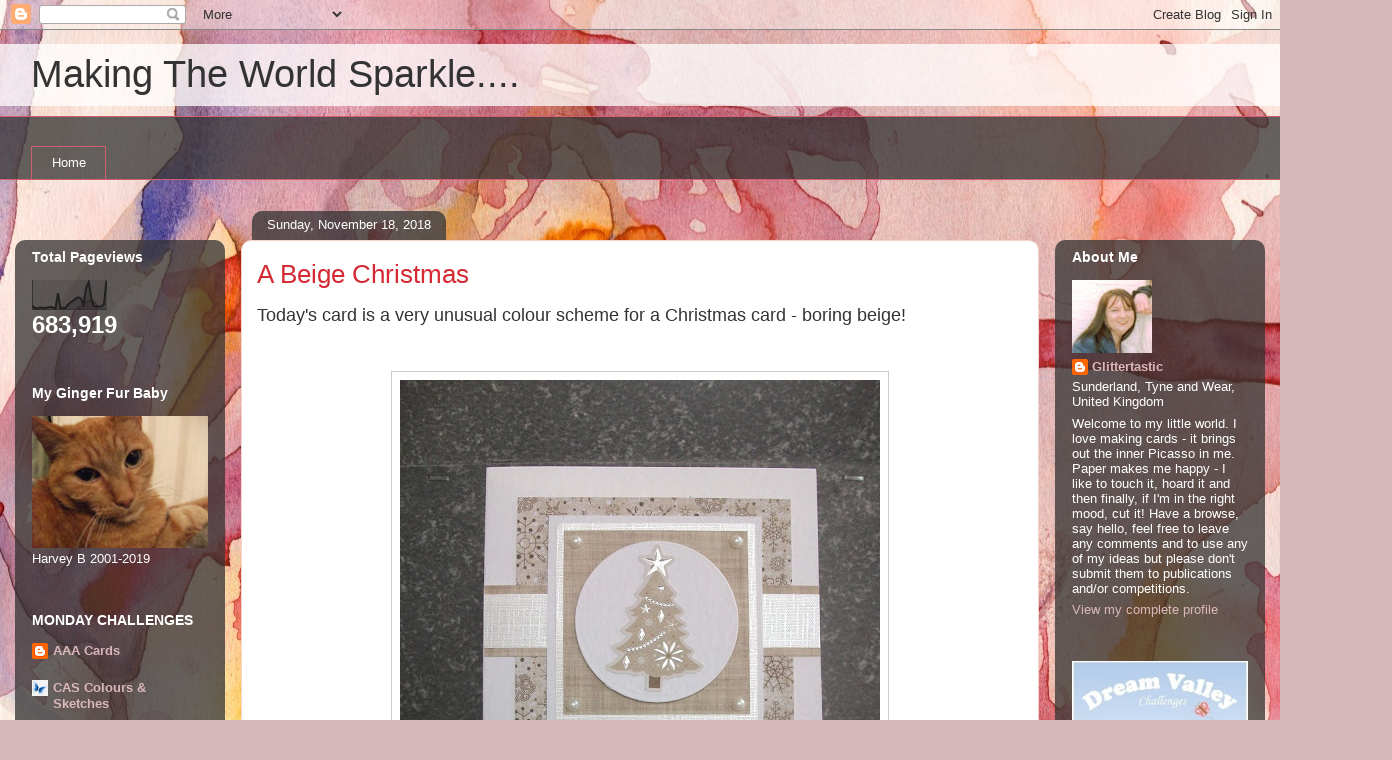

--- FILE ---
content_type: text/html; charset=UTF-8
request_url: https://glittertastic.blogspot.com/2018/11/
body_size: 40059
content:
<!DOCTYPE html>
<html class='v2' dir='ltr' lang='en-GB'>
<head>
<link href='https://www.blogger.com/static/v1/widgets/335934321-css_bundle_v2.css' rel='stylesheet' type='text/css'/>
<meta content='width=1100' name='viewport'/>
<meta content='text/html; charset=UTF-8' http-equiv='Content-Type'/>
<meta content='blogger' name='generator'/>
<link href='https://glittertastic.blogspot.com/favicon.ico' rel='icon' type='image/x-icon'/>
<link href='http://glittertastic.blogspot.com/2018/11/' rel='canonical'/>
<link rel="alternate" type="application/atom+xml" title="Making The World Sparkle....  - Atom" href="https://glittertastic.blogspot.com/feeds/posts/default" />
<link rel="alternate" type="application/rss+xml" title="Making The World Sparkle....  - RSS" href="https://glittertastic.blogspot.com/feeds/posts/default?alt=rss" />
<link rel="service.post" type="application/atom+xml" title="Making The World Sparkle....  - Atom" href="https://www.blogger.com/feeds/7538326851913656322/posts/default" />
<!--Can't find substitution for tag [blog.ieCssRetrofitLinks]-->
<meta content='http://glittertastic.blogspot.com/2018/11/' property='og:url'/>
<meta content='Making The World Sparkle.... ' property='og:title'/>
<meta content='' property='og:description'/>
<title>Making The World Sparkle.... : November 2018</title>
<style id='page-skin-1' type='text/css'><!--
/*
-----------------------------------------------
Blogger Template Style
Name:     Awesome Inc.
Designer: Tina Chen
URL:      tinachen.org
----------------------------------------------- */
/* Content
----------------------------------------------- */
body {
font: normal normal 13px Arial, Tahoma, Helvetica, FreeSans, sans-serif;
color: #333333;
background: #d5b7bc url(//themes.googleusercontent.com/image?id=0BwVBOzw_-hbMOGFhZWQ3YjgtZGZiZC00ODlhLWFkNmQtMzRmZmQzMjAxNTY0) repeat-x fixed center center /* Credit:jusant (http://www.istockphoto.com/googleimages.php?id=5359589&amp;platform=blogger) */;
}
html body .content-outer {
min-width: 0;
max-width: 100%;
width: 100%;
}
a:link {
text-decoration: none;
color: #d52a33;
}
a:visited {
text-decoration: none;
color: #7d181e;
}
a:hover {
text-decoration: underline;
color: #d52a33;
}
.body-fauxcolumn-outer .cap-top {
position: absolute;
z-index: 1;
height: 276px;
width: 100%;
background: transparent none repeat-x scroll top left;
_background-image: none;
}
/* Columns
----------------------------------------------- */
.content-inner {
padding: 0;
}
.header-inner .section {
margin: 0 16px;
}
.tabs-inner .section {
margin: 0 16px;
}
.main-inner {
padding-top: 60px;
}
.main-inner .column-center-inner,
.main-inner .column-left-inner,
.main-inner .column-right-inner {
padding: 0 5px;
}
*+html body .main-inner .column-center-inner {
margin-top: -60px;
}
#layout .main-inner .column-center-inner {
margin-top: 0;
}
/* Header
----------------------------------------------- */
.header-outer {
margin: 14px 0 10px 0;
background: transparent url(//www.blogblog.com/1kt/awesomeinc/header_gradient_artsy.png) repeat scroll 0 0;
}
.Header h1 {
font: normal normal 38px Arial, Tahoma, Helvetica, FreeSans, sans-serif;
color: #333333;
text-shadow: 0 0 -1px #000000;
}
.Header h1 a {
color: #333333;
}
.Header .description {
font: normal normal 16px Arial, Tahoma, Helvetica, FreeSans, sans-serif;
color: #000000;
}
.header-inner .Header .titlewrapper,
.header-inner .Header .descriptionwrapper {
padding-left: 0;
padding-right: 0;
margin-bottom: 0;
}
.header-inner .Header .titlewrapper {
padding-top: 9px;
}
/* Tabs
----------------------------------------------- */
.tabs-outer {
overflow: hidden;
position: relative;
background: transparent url(//www.blogblog.com/1kt/awesomeinc/tabs_gradient_artsy.png) repeat scroll 0 0;
}
#layout .tabs-outer {
overflow: visible;
}
.tabs-cap-top, .tabs-cap-bottom {
position: absolute;
width: 100%;
border-top: 1px solid #ce5f70;
}
.tabs-cap-bottom {
bottom: 0;
}
.tabs-inner .widget li a {
display: inline-block;
margin: 0;
padding: .6em 1.5em;
font: normal normal 13px Arial, Tahoma, Helvetica, FreeSans, sans-serif;
color: #ffffff;
border-top: 1px solid #ce5f70;
border-bottom: 1px solid #ce5f70;
border-left: 1px solid #ce5f70;
height: 16px;
line-height: 16px;
}
.tabs-inner .widget li:last-child a {
border-right: 1px solid #ce5f70;
}
.tabs-inner .widget li.selected a, .tabs-inner .widget li a:hover {
background: #000000 url(//www.blogblog.com/1kt/awesomeinc/tabs_gradient_artsy.png) repeat-x scroll 0 -100px;
color: #ffffff;
}
/* Headings
----------------------------------------------- */
h2 {
font: normal bold 14px Arial, Tahoma, Helvetica, FreeSans, sans-serif;
color: #ffffff;
}
/* Widgets
----------------------------------------------- */
.main-inner .section {
margin: 0 27px;
padding: 0;
}
.main-inner .column-left-outer,
.main-inner .column-right-outer {
margin-top: 0;
}
#layout .main-inner .column-left-outer,
#layout .main-inner .column-right-outer {
margin-top: 0;
}
.main-inner .column-left-inner,
.main-inner .column-right-inner {
background: transparent url(//www.blogblog.com/1kt/awesomeinc/tabs_gradient_artsy.png) repeat 0 0;
-moz-box-shadow: 0 0 0 rgba(0, 0, 0, .2);
-webkit-box-shadow: 0 0 0 rgba(0, 0, 0, .2);
-goog-ms-box-shadow: 0 0 0 rgba(0, 0, 0, .2);
box-shadow: 0 0 0 rgba(0, 0, 0, .2);
-moz-border-radius: 10px;
-webkit-border-radius: 10px;
-goog-ms-border-radius: 10px;
border-radius: 10px;
}
#layout .main-inner .column-left-inner,
#layout .main-inner .column-right-inner {
margin-top: 0;
}
.sidebar .widget {
font: normal normal 13px Arial, Tahoma, Helvetica, FreeSans, sans-serif;
color: #ffffff;
}
.sidebar .widget a:link {
color: #dab7bc;
}
.sidebar .widget a:visited {
color: #dac399;
}
.sidebar .widget a:hover {
color: #dab7bc;
}
.sidebar .widget h2 {
text-shadow: 0 0 -1px #000000;
}
.main-inner .widget {
background-color: transparent;
border: 1px solid transparent;
padding: 0 0 15px;
margin: 20px -16px;
-moz-box-shadow: 0 0 0 rgba(0, 0, 0, .2);
-webkit-box-shadow: 0 0 0 rgba(0, 0, 0, .2);
-goog-ms-box-shadow: 0 0 0 rgba(0, 0, 0, .2);
box-shadow: 0 0 0 rgba(0, 0, 0, .2);
-moz-border-radius: 10px;
-webkit-border-radius: 10px;
-goog-ms-border-radius: 10px;
border-radius: 10px;
}
.main-inner .widget h2 {
margin: 0 -0;
padding: .6em 0 .5em;
border-bottom: 1px solid transparent;
}
.footer-inner .widget h2 {
padding: 0 0 .4em;
border-bottom: 1px solid transparent;
}
.main-inner .widget h2 + div, .footer-inner .widget h2 + div {
border-top: 0 solid transparent;
padding-top: 8px;
}
.main-inner .widget .widget-content {
margin: 0 -0;
padding: 7px 0 0;
}
.main-inner .widget ul, .main-inner .widget #ArchiveList ul.flat {
margin: -8px -15px 0;
padding: 0;
list-style: none;
}
.main-inner .widget #ArchiveList {
margin: -8px 0 0;
}
.main-inner .widget ul li, .main-inner .widget #ArchiveList ul.flat li {
padding: .5em 15px;
text-indent: 0;
color: #ffffff;
border-top: 0 solid transparent;
border-bottom: 1px solid transparent;
}
.main-inner .widget #ArchiveList ul li {
padding-top: .25em;
padding-bottom: .25em;
}
.main-inner .widget ul li:first-child, .main-inner .widget #ArchiveList ul.flat li:first-child {
border-top: none;
}
.main-inner .widget ul li:last-child, .main-inner .widget #ArchiveList ul.flat li:last-child {
border-bottom: none;
}
.post-body {
position: relative;
}
.main-inner .widget .post-body ul {
padding: 0 2.5em;
margin: .5em 0;
list-style: disc;
}
.main-inner .widget .post-body ul li {
padding: 0.25em 0;
margin-bottom: .25em;
color: #333333;
border: none;
}
.footer-inner .widget ul {
padding: 0;
list-style: none;
}
.widget .zippy {
color: #ffffff;
}
/* Posts
----------------------------------------------- */
body .main-inner .Blog {
padding: 0;
margin-bottom: 1em;
background-color: transparent;
border: none;
-moz-box-shadow: 0 0 0 rgba(0, 0, 0, 0);
-webkit-box-shadow: 0 0 0 rgba(0, 0, 0, 0);
-goog-ms-box-shadow: 0 0 0 rgba(0, 0, 0, 0);
box-shadow: 0 0 0 rgba(0, 0, 0, 0);
}
.main-inner .section:last-child .Blog:last-child {
padding: 0;
margin-bottom: 1em;
}
.main-inner .widget h2.date-header {
margin: 0 -15px 1px;
padding: 0 0 0 0;
font: normal normal 13px Arial, Tahoma, Helvetica, FreeSans, sans-serif;
color: #ffffff;
background: transparent url(//www.blogblog.com/1kt/awesomeinc/tabs_gradient_artsy.png) repeat fixed center center;
border-top: 0 solid transparent;
border-bottom: 1px solid transparent;
-moz-border-radius-topleft: 10px;
-moz-border-radius-topright: 10px;
-webkit-border-top-left-radius: 10px;
-webkit-border-top-right-radius: 10px;
border-top-left-radius: 10px;
border-top-right-radius: 10px;
position: absolute;
bottom: 100%;
left: 25px;
text-shadow: 0 0 -1px #000000;
}
.main-inner .widget h2.date-header span {
font: normal normal 13px Arial, Tahoma, Helvetica, FreeSans, sans-serif;
display: block;
padding: .5em 15px;
border-left: 0 solid transparent;
border-right: 0 solid transparent;
}
.date-outer {
position: relative;
margin: 60px 0 20px;
padding: 0 15px;
background-color: #ffffff;
border: 1px solid #f4d3cc;
-moz-box-shadow: 0 0 0 rgba(0, 0, 0, .2);
-webkit-box-shadow: 0 0 0 rgba(0, 0, 0, .2);
-goog-ms-box-shadow: 0 0 0 rgba(0, 0, 0, .2);
box-shadow: 0 0 0 rgba(0, 0, 0, .2);
-moz-border-radius: 10px;
-webkit-border-radius: 10px;
-goog-ms-border-radius: 10px;
border-radius: 10px;
}
.date-outer:first-child {
margin-top: 0;
}
.date-outer:last-child {
margin-bottom: 0;
-moz-border-radius-bottomleft: 0;
-moz-border-radius-bottomright: 0;
-webkit-border-bottom-left-radius: 0;
-webkit-border-bottom-right-radius: 0;
-goog-ms-border-bottom-left-radius: 0;
-goog-ms-border-bottom-right-radius: 0;
border-bottom-left-radius: 0;
border-bottom-right-radius: 0;
}
.date-posts {
margin: 0 -0;
padding: 0 0;
clear: both;
}
.post-outer, .inline-ad {
border-top: 1px solid #f4d3cc;
margin: 0 -0;
padding: 15px 0;
}
.post-outer {
padding-bottom: 10px;
}
.post-outer:first-child {
padding-top: 10px;
border-top: none;
}
.post-outer:last-child, .inline-ad:last-child {
border-bottom: none;
}
.post-body {
position: relative;
}
.post-body img {
padding: 8px;
background: #ffffff;
border: 1px solid #cccccc;
-moz-box-shadow: 0 0 0 rgba(0, 0, 0, .2);
-webkit-box-shadow: 0 0 0 rgba(0, 0, 0, .2);
box-shadow: 0 0 0 rgba(0, 0, 0, .2);
-moz-border-radius: 0;
-webkit-border-radius: 0;
border-radius: 0;
}
h3.post-title, h4 {
font: normal normal 26px Arial, Tahoma, Helvetica, FreeSans, sans-serif;
color: #d52a33;
}
h3.post-title a {
font: normal normal 26px Arial, Tahoma, Helvetica, FreeSans, sans-serif;
color: #d52a33;
}
h3.post-title a:hover {
color: #d52a33;
text-decoration: underline;
}
.post-header {
margin: 0 0 1em;
}
.post-body {
line-height: 1.4;
}
.post-outer h2 {
color: #333333;
}
.post-footer {
margin: 1.5em 0 0;
}
#blog-pager {
padding: 15px;
font-size: 120%;
background-color: #ffffff;
border: 1px solid transparent;
-moz-box-shadow: 0 0 0 rgba(0, 0, 0, .2);
-webkit-box-shadow: 0 0 0 rgba(0, 0, 0, .2);
-goog-ms-box-shadow: 0 0 0 rgba(0, 0, 0, .2);
box-shadow: 0 0 0 rgba(0, 0, 0, .2);
-moz-border-radius: 10px;
-webkit-border-radius: 10px;
-goog-ms-border-radius: 10px;
border-radius: 10px;
-moz-border-radius-topleft: 0;
-moz-border-radius-topright: 0;
-webkit-border-top-left-radius: 0;
-webkit-border-top-right-radius: 0;
-goog-ms-border-top-left-radius: 0;
-goog-ms-border-top-right-radius: 0;
border-top-left-radius: 0;
border-top-right-radius-topright: 0;
margin-top: 0;
}
.blog-feeds, .post-feeds {
margin: 1em 0;
text-align: center;
color: #333333;
}
.blog-feeds a, .post-feeds a {
color: #ffffff;
}
.blog-feeds a:visited, .post-feeds a:visited {
color: #ffffff;
}
.blog-feeds a:hover, .post-feeds a:hover {
color: #ffffff;
}
.post-outer .comments {
margin-top: 2em;
}
/* Comments
----------------------------------------------- */
.comments .comments-content .icon.blog-author {
background-repeat: no-repeat;
background-image: url([data-uri]);
}
.comments .comments-content .loadmore a {
border-top: 1px solid #ce5f70;
border-bottom: 1px solid #ce5f70;
}
.comments .continue {
border-top: 2px solid #ce5f70;
}
/* Footer
----------------------------------------------- */
.footer-outer {
margin: -0 0 -1px;
padding: 0 0 0;
color: #333333;
overflow: hidden;
}
.footer-fauxborder-left {
border-top: 1px solid transparent;
background: transparent url(//www.blogblog.com/1kt/awesomeinc/header_gradient_artsy.png) repeat scroll 0 0;
-moz-box-shadow: 0 0 0 rgba(0, 0, 0, .2);
-webkit-box-shadow: 0 0 0 rgba(0, 0, 0, .2);
-goog-ms-box-shadow: 0 0 0 rgba(0, 0, 0, .2);
box-shadow: 0 0 0 rgba(0, 0, 0, .2);
margin: 0 -0;
}
/* Mobile
----------------------------------------------- */
body.mobile {
background-size: 100% auto;
}
.mobile .body-fauxcolumn-outer {
background: transparent none repeat scroll top left;
}
*+html body.mobile .main-inner .column-center-inner {
margin-top: 0;
}
.mobile .main-inner .widget {
padding: 0 0 15px;
}
.mobile .main-inner .widget h2 + div,
.mobile .footer-inner .widget h2 + div {
border-top: none;
padding-top: 0;
}
.mobile .footer-inner .widget h2 {
padding: 0.5em 0;
border-bottom: none;
}
.mobile .main-inner .widget .widget-content {
margin: 0;
padding: 7px 0 0;
}
.mobile .main-inner .widget ul,
.mobile .main-inner .widget #ArchiveList ul.flat {
margin: 0 -15px 0;
}
.mobile .main-inner .widget h2.date-header {
left: 0;
}
.mobile .date-header span {
padding: 0.4em 0;
}
.mobile .date-outer:first-child {
margin-bottom: 0;
border: 1px solid #f4d3cc;
-moz-border-radius-topleft: 10px;
-moz-border-radius-topright: 10px;
-webkit-border-top-left-radius: 10px;
-webkit-border-top-right-radius: 10px;
-goog-ms-border-top-left-radius: 10px;
-goog-ms-border-top-right-radius: 10px;
border-top-left-radius: 10px;
border-top-right-radius: 10px;
}
.mobile .date-outer {
border-color: #f4d3cc;
border-width: 0 1px 1px;
}
.mobile .date-outer:last-child {
margin-bottom: 0;
}
.mobile .main-inner {
padding: 0;
}
.mobile .header-inner .section {
margin: 0;
}
.mobile .post-outer, .mobile .inline-ad {
padding: 5px 0;
}
.mobile .tabs-inner .section {
margin: 0 10px;
}
.mobile .main-inner .widget h2 {
margin: 0;
padding: 0;
}
.mobile .main-inner .widget h2.date-header span {
padding: 0;
}
.mobile .main-inner .widget .widget-content {
margin: 0;
padding: 7px 0 0;
}
.mobile #blog-pager {
border: 1px solid transparent;
background: transparent url(//www.blogblog.com/1kt/awesomeinc/header_gradient_artsy.png) repeat scroll 0 0;
}
.mobile .main-inner .column-left-inner,
.mobile .main-inner .column-right-inner {
background: transparent url(//www.blogblog.com/1kt/awesomeinc/tabs_gradient_artsy.png) repeat 0 0;
-moz-box-shadow: none;
-webkit-box-shadow: none;
-goog-ms-box-shadow: none;
box-shadow: none;
}
.mobile .date-posts {
margin: 0;
padding: 0;
}
.mobile .footer-fauxborder-left {
margin: 0;
border-top: inherit;
}
.mobile .main-inner .section:last-child .Blog:last-child {
margin-bottom: 0;
}
.mobile-index-contents {
color: #333333;
}
.mobile .mobile-link-button {
background: #d52a33 url(//www.blogblog.com/1kt/awesomeinc/tabs_gradient_artsy.png) repeat scroll 0 0;
}
.mobile-link-button a:link, .mobile-link-button a:visited {
color: #ffffff;
}
.mobile .tabs-inner .PageList .widget-content {
background: transparent;
border-top: 1px solid;
border-color: #ce5f70;
color: #ffffff;
}
.mobile .tabs-inner .PageList .widget-content .pagelist-arrow {
border-left: 1px solid #ce5f70;
}

--></style>
<style id='template-skin-1' type='text/css'><!--
body {
min-width: 1250px;
}
.content-outer, .content-fauxcolumn-outer, .region-inner {
min-width: 1250px;
max-width: 1250px;
_width: 1250px;
}
.main-inner .columns {
padding-left: 210px;
padding-right: 210px;
}
.main-inner .fauxcolumn-center-outer {
left: 210px;
right: 210px;
/* IE6 does not respect left and right together */
_width: expression(this.parentNode.offsetWidth -
parseInt("210px") -
parseInt("210px") + 'px');
}
.main-inner .fauxcolumn-left-outer {
width: 210px;
}
.main-inner .fauxcolumn-right-outer {
width: 210px;
}
.main-inner .column-left-outer {
width: 210px;
right: 100%;
margin-left: -210px;
}
.main-inner .column-right-outer {
width: 210px;
margin-right: -210px;
}
#layout {
min-width: 0;
}
#layout .content-outer {
min-width: 0;
width: 800px;
}
#layout .region-inner {
min-width: 0;
width: auto;
}
body#layout div.add_widget {
padding: 8px;
}
body#layout div.add_widget a {
margin-left: 32px;
}
--></style>
<style>
    body {background-image:url(\/\/themes.googleusercontent.com\/image?id=0BwVBOzw_-hbMOGFhZWQ3YjgtZGZiZC00ODlhLWFkNmQtMzRmZmQzMjAxNTY0);}
    
@media (max-width: 200px) { body {background-image:url(\/\/themes.googleusercontent.com\/image?id=0BwVBOzw_-hbMOGFhZWQ3YjgtZGZiZC00ODlhLWFkNmQtMzRmZmQzMjAxNTY0&options=w200);}}
@media (max-width: 400px) and (min-width: 201px) { body {background-image:url(\/\/themes.googleusercontent.com\/image?id=0BwVBOzw_-hbMOGFhZWQ3YjgtZGZiZC00ODlhLWFkNmQtMzRmZmQzMjAxNTY0&options=w400);}}
@media (max-width: 800px) and (min-width: 401px) { body {background-image:url(\/\/themes.googleusercontent.com\/image?id=0BwVBOzw_-hbMOGFhZWQ3YjgtZGZiZC00ODlhLWFkNmQtMzRmZmQzMjAxNTY0&options=w800);}}
@media (max-width: 1200px) and (min-width: 801px) { body {background-image:url(\/\/themes.googleusercontent.com\/image?id=0BwVBOzw_-hbMOGFhZWQ3YjgtZGZiZC00ODlhLWFkNmQtMzRmZmQzMjAxNTY0&options=w1200);}}
/* Last tag covers anything over one higher than the previous max-size cap. */
@media (min-width: 1201px) { body {background-image:url(\/\/themes.googleusercontent.com\/image?id=0BwVBOzw_-hbMOGFhZWQ3YjgtZGZiZC00ODlhLWFkNmQtMzRmZmQzMjAxNTY0&options=w1600);}}
  </style>
<link href='https://www.blogger.com/dyn-css/authorization.css?targetBlogID=7538326851913656322&amp;zx=6d273900-edb6-44e6-a98f-852ac7fe148f' media='none' onload='if(media!=&#39;all&#39;)media=&#39;all&#39;' rel='stylesheet'/><noscript><link href='https://www.blogger.com/dyn-css/authorization.css?targetBlogID=7538326851913656322&amp;zx=6d273900-edb6-44e6-a98f-852ac7fe148f' rel='stylesheet'/></noscript>
<meta name='google-adsense-platform-account' content='ca-host-pub-1556223355139109'/>
<meta name='google-adsense-platform-domain' content='blogspot.com'/>

<link rel="stylesheet" href="https://fonts.googleapis.com/css2?display=swap&family=Josefin+Sans&family=Dancing+Script&family=Anton"></head>
<body class='loading variant-artsy'>
<div class='navbar section' id='navbar' name='Navbar'><div class='widget Navbar' data-version='1' id='Navbar1'><script type="text/javascript">
    function setAttributeOnload(object, attribute, val) {
      if(window.addEventListener) {
        window.addEventListener('load',
          function(){ object[attribute] = val; }, false);
      } else {
        window.attachEvent('onload', function(){ object[attribute] = val; });
      }
    }
  </script>
<div id="navbar-iframe-container"></div>
<script type="text/javascript" src="https://apis.google.com/js/platform.js"></script>
<script type="text/javascript">
      gapi.load("gapi.iframes:gapi.iframes.style.bubble", function() {
        if (gapi.iframes && gapi.iframes.getContext) {
          gapi.iframes.getContext().openChild({
              url: 'https://www.blogger.com/navbar/7538326851913656322?origin\x3dhttps://glittertastic.blogspot.com',
              where: document.getElementById("navbar-iframe-container"),
              id: "navbar-iframe"
          });
        }
      });
    </script><script type="text/javascript">
(function() {
var script = document.createElement('script');
script.type = 'text/javascript';
script.src = '//pagead2.googlesyndication.com/pagead/js/google_top_exp.js';
var head = document.getElementsByTagName('head')[0];
if (head) {
head.appendChild(script);
}})();
</script>
</div></div>
<div class='body-fauxcolumns'>
<div class='fauxcolumn-outer body-fauxcolumn-outer'>
<div class='cap-top'>
<div class='cap-left'></div>
<div class='cap-right'></div>
</div>
<div class='fauxborder-left'>
<div class='fauxborder-right'></div>
<div class='fauxcolumn-inner'>
</div>
</div>
<div class='cap-bottom'>
<div class='cap-left'></div>
<div class='cap-right'></div>
</div>
</div>
</div>
<div class='content'>
<div class='content-fauxcolumns'>
<div class='fauxcolumn-outer content-fauxcolumn-outer'>
<div class='cap-top'>
<div class='cap-left'></div>
<div class='cap-right'></div>
</div>
<div class='fauxborder-left'>
<div class='fauxborder-right'></div>
<div class='fauxcolumn-inner'>
</div>
</div>
<div class='cap-bottom'>
<div class='cap-left'></div>
<div class='cap-right'></div>
</div>
</div>
</div>
<div class='content-outer'>
<div class='content-cap-top cap-top'>
<div class='cap-left'></div>
<div class='cap-right'></div>
</div>
<div class='fauxborder-left content-fauxborder-left'>
<div class='fauxborder-right content-fauxborder-right'></div>
<div class='content-inner'>
<header>
<div class='header-outer'>
<div class='header-cap-top cap-top'>
<div class='cap-left'></div>
<div class='cap-right'></div>
</div>
<div class='fauxborder-left header-fauxborder-left'>
<div class='fauxborder-right header-fauxborder-right'></div>
<div class='region-inner header-inner'>
<div class='header section' id='header' name='Header'><div class='widget Header' data-version='1' id='Header1'>
<div id='header-inner'>
<div class='titlewrapper'>
<h1 class='title'>
<a href='https://glittertastic.blogspot.com/'>
Making The World Sparkle.... 
</a>
</h1>
</div>
<div class='descriptionwrapper'>
<p class='description'><span>
</span></p>
</div>
</div>
</div></div>
</div>
</div>
<div class='header-cap-bottom cap-bottom'>
<div class='cap-left'></div>
<div class='cap-right'></div>
</div>
</div>
</header>
<div class='tabs-outer'>
<div class='tabs-cap-top cap-top'>
<div class='cap-left'></div>
<div class='cap-right'></div>
</div>
<div class='fauxborder-left tabs-fauxborder-left'>
<div class='fauxborder-right tabs-fauxborder-right'></div>
<div class='region-inner tabs-inner'>
<div class='tabs no-items section' id='crosscol' name='Cross-column'></div>
<div class='tabs section' id='crosscol-overflow' name='Cross-Column 2'><div class='widget PageList' data-version='1' id='PageList1'>
<h2>Challenge Winning cards</h2>
<div class='widget-content'>
<ul>
<li>
<a href='https://glittertastic.blogspot.com/'>Home</a>
</li>
</ul>
<div class='clear'></div>
</div>
</div></div>
</div>
</div>
<div class='tabs-cap-bottom cap-bottom'>
<div class='cap-left'></div>
<div class='cap-right'></div>
</div>
</div>
<div class='main-outer'>
<div class='main-cap-top cap-top'>
<div class='cap-left'></div>
<div class='cap-right'></div>
</div>
<div class='fauxborder-left main-fauxborder-left'>
<div class='fauxborder-right main-fauxborder-right'></div>
<div class='region-inner main-inner'>
<div class='columns fauxcolumns'>
<div class='fauxcolumn-outer fauxcolumn-center-outer'>
<div class='cap-top'>
<div class='cap-left'></div>
<div class='cap-right'></div>
</div>
<div class='fauxborder-left'>
<div class='fauxborder-right'></div>
<div class='fauxcolumn-inner'>
</div>
</div>
<div class='cap-bottom'>
<div class='cap-left'></div>
<div class='cap-right'></div>
</div>
</div>
<div class='fauxcolumn-outer fauxcolumn-left-outer'>
<div class='cap-top'>
<div class='cap-left'></div>
<div class='cap-right'></div>
</div>
<div class='fauxborder-left'>
<div class='fauxborder-right'></div>
<div class='fauxcolumn-inner'>
</div>
</div>
<div class='cap-bottom'>
<div class='cap-left'></div>
<div class='cap-right'></div>
</div>
</div>
<div class='fauxcolumn-outer fauxcolumn-right-outer'>
<div class='cap-top'>
<div class='cap-left'></div>
<div class='cap-right'></div>
</div>
<div class='fauxborder-left'>
<div class='fauxborder-right'></div>
<div class='fauxcolumn-inner'>
</div>
</div>
<div class='cap-bottom'>
<div class='cap-left'></div>
<div class='cap-right'></div>
</div>
</div>
<!-- corrects IE6 width calculation -->
<div class='columns-inner'>
<div class='column-center-outer'>
<div class='column-center-inner'>
<div class='main section' id='main' name='Main'><div class='widget Blog' data-version='1' id='Blog1'>
<div class='blog-posts hfeed'>

          <div class="date-outer">
        
<h2 class='date-header'><span>Sunday, November 18, 2018</span></h2>

          <div class="date-posts">
        
<div class='post-outer'>
<div class='post hentry uncustomized-post-template' itemprop='blogPost' itemscope='itemscope' itemtype='http://schema.org/BlogPosting'>
<meta content='https://blogger.googleusercontent.com/img/b/R29vZ2xl/AVvXsEgOxMu7Rtg_olu3mudl5V5vcQupkF-SitqqyRb2w37jK4vJ9RRQwt2XNBUM531IlzxBlWE5s1eSG39GTmvuFIY5YPfc640HmVX0I-F_q5uin2ifuaxkQbO89Z9d73ClVevxik4PpwMkbhJQ/s640/DSCF7170.JPG' itemprop='image_url'/>
<meta content='7538326851913656322' itemprop='blogId'/>
<meta content='7919092970083057735' itemprop='postId'/>
<a name='7919092970083057735'></a>
<h3 class='post-title entry-title' itemprop='name'>
<a href='https://glittertastic.blogspot.com/2018/11/a-beige-christmas.html'>A Beige Christmas</a>
</h3>
<div class='post-header'>
<div class='post-header-line-1'></div>
</div>
<div class='post-body entry-content' id='post-body-7919092970083057735' itemprop='description articleBody'>
<span style="font-family: &quot;helvetica neue&quot; , &quot;arial&quot; , &quot;helvetica&quot; , sans-serif; font-size: large;">Today's card is a very unusual colour scheme for a Christmas card - boring beige!</span><br />
<span style="font-family: &quot;helvetica neue&quot; , &quot;arial&quot; , &quot;helvetica&quot; , sans-serif; font-size: large;"><br /></span>
<br />
<div class="separator" style="clear: both; text-align: center;">
<a href="https://blogger.googleusercontent.com/img/b/R29vZ2xl/AVvXsEgOxMu7Rtg_olu3mudl5V5vcQupkF-SitqqyRb2w37jK4vJ9RRQwt2XNBUM531IlzxBlWE5s1eSG39GTmvuFIY5YPfc640HmVX0I-F_q5uin2ifuaxkQbO89Z9d73ClVevxik4PpwMkbhJQ/s1600/DSCF7170.JPG" imageanchor="1" style="margin-left: 1em; margin-right: 1em;"><span style="font-family: &quot;helvetica neue&quot; , &quot;arial&quot; , &quot;helvetica&quot; , sans-serif; font-size: large;"><img border="0" data-original-height="1600" data-original-width="1200" height="640" src="https://blogger.googleusercontent.com/img/b/R29vZ2xl/AVvXsEgOxMu7Rtg_olu3mudl5V5vcQupkF-SitqqyRb2w37jK4vJ9RRQwt2XNBUM531IlzxBlWE5s1eSG39GTmvuFIY5YPfc640HmVX0I-F_q5uin2ifuaxkQbO89Z9d73ClVevxik4PpwMkbhJQ/s640/DSCF7170.JPG" width="480" /></span></a></div>
<span style="font-family: &quot;helvetica neue&quot; , &quot;arial&quot; , &quot;helvetica&quot; , sans-serif; font-size: large;"><br /></span>
<span style="font-family: &quot;helvetica neue&quot; , &quot;arial&quot; , &quot;helvetica&quot; , sans-serif; font-size: large;"><br /></span>
<span style="font-family: &quot;helvetica neue&quot; , &quot;arial&quot; , &quot;helvetica&quot; , sans-serif; font-size: large;">The tree is a sticker in a pack from The Range which lucky for me co-ordinated with a patterned paper pad also from The Range. I've tried to bling up the card by using lots of shiny pearls and some pearlised linen paper for matting. I think this colour scheme is very elegant - classy Christmas rather that in your face Christmas.</span><br />
<span style="font-family: &quot;helvetica neue&quot; , &quot;arial&quot; , &quot;helvetica&quot; , sans-serif; font-size: large;"><br /></span>
<span style="font-family: &quot;helvetica neue&quot; , &quot;arial&quot; , &quot;helvetica&quot; , sans-serif; font-size: large;">I'm entering this card into the challenges at:</span><br />
<span style="font-family: &quot;helvetica neue&quot; , &quot;arial&quot; , &quot;helvetica&quot; , sans-serif; font-size: large;"><br /></span>
<span style="font-family: &quot;helvetica neue&quot; , &quot;arial&quot; , &quot;helvetica&quot; , sans-serif; font-size: large;"><a href="http://lilpatchofcraftyfriends.blogspot.com/2018/11/challenge-94.html"><strike>Lil Patch of Crafty Friends 94</strike></a> - anything goes</span><br />
<span style="font-family: &quot;helvetica neue&quot; , &quot;arial&quot; , &quot;helvetica&quot; , sans-serif; font-size: large;"><a href="http://craftyfriendschallengeblog.blogspot.com/2018/11/challenge-97-winners-of-ch-96.html"><strike>Crafty Friends Challenge 97</strike></a> - gems or pearls</span><br />
<span style="font-family: &quot;helvetica neue&quot; , &quot;arial&quot; , &quot;helvetica&quot; , sans-serif; font-size: large;"><a href="http://crafterscastle.blogspot.com/2018/11/challenge-11-october-winner.html"><strike>Crafter's Castle 11</strike></a> - anything goes Holidays</span><br />
<span style="font-family: &quot;helvetica neue&quot; , &quot;arial&quot; , &quot;helvetica&quot; , sans-serif; font-size: large;"><strike><a href="http://trimmiescraftchallenge.blogspot.com/2018/11/challenge-491-15th-of-november-christmas.html">C R A F T Challenge 491</a> </strike>- Christmas</span><br />
<span style="font-family: &quot;helvetica neue&quot; , &quot;arial&quot; , &quot;helvetica&quot; , sans-serif; font-size: large;"><a href="http://crimbo-crackers.blogspot.com/2018/11/challenge-171-anything-goes.html"><strike>Crimbo Cracker 171</strike> </a>- anything goes</span><br />
<span style="font-family: &quot;helvetica neue&quot; , &quot;arial&quot; , &quot;helvetica&quot; , sans-serif; font-size: large;"><strike><a href="http://asyoulikeitchallenge.blogspot.com/2018/11/favourite-monochrome-or-rainbow.html">As You Like It</a> </strike>- monochrome or rainbow - definitely monochrome for me. I struggle to match colours and patterns therefore keeping to one colour gives me less stress! I also think different shades of the same colour looks very elegant.</span><br />
<span style="font-family: &quot;helvetica neue&quot; , &quot;arial&quot; , &quot;helvetica&quot; , sans-serif; font-size: large;"><br /></span>
<span style="font-family: &quot;helvetica neue&quot; , &quot;arial&quot; , &quot;helvetica&quot; , sans-serif; font-size: large;">Thanks for visiting</span><br />
<span style="font-family: &quot;helvetica neue&quot; , &quot;arial&quot; , &quot;helvetica&quot; , sans-serif; font-size: large;"><br /></span>
<span style="font-family: &quot;helvetica neue&quot; , &quot;arial&quot; , &quot;helvetica&quot; , sans-serif; font-size: large;">Sharon</span><br />
<span style="font-family: &quot;helvetica neue&quot; , &quot;arial&quot; , &quot;helvetica&quot; , sans-serif; font-size: large;">xx</span><br />
<br />
<br />
<div style='clear: both;'></div>
</div>
<div class='post-footer'>
<div class='post-footer-line post-footer-line-1'>
<span class='post-author vcard'>
Posted by
<span class='fn' itemprop='author' itemscope='itemscope' itemtype='http://schema.org/Person'>
<meta content='https://www.blogger.com/profile/05764702628230928000' itemprop='url'/>
<a class='g-profile' href='https://www.blogger.com/profile/05764702628230928000' rel='author' title='author profile'>
<span itemprop='name'>Glittertastic</span>
</a>
</span>
</span>
<span class='post-timestamp'>
at
<meta content='http://glittertastic.blogspot.com/2018/11/a-beige-christmas.html' itemprop='url'/>
<a class='timestamp-link' href='https://glittertastic.blogspot.com/2018/11/a-beige-christmas.html' rel='bookmark' title='permanent link'><abbr class='published' itemprop='datePublished' title='2018-11-18T17:36:00Z'>Sunday, November 18, 2018</abbr></a>
</span>
<span class='post-comment-link'>
<a class='comment-link' href='https://glittertastic.blogspot.com/2018/11/a-beige-christmas.html#comment-form' onclick=''>
5 comments:
  </a>
</span>
<span class='post-icons'>
<span class='item-action'>
<a href='https://www.blogger.com/email-post/7538326851913656322/7919092970083057735' title='Email Post'>
<img alt='' class='icon-action' height='13' src='https://resources.blogblog.com/img/icon18_email.gif' width='18'/>
</a>
</span>
<span class='item-control blog-admin pid-1587845192'>
<a href='https://www.blogger.com/post-edit.g?blogID=7538326851913656322&postID=7919092970083057735&from=pencil' title='Edit Post'>
<img alt='' class='icon-action' height='18' src='https://resources.blogblog.com/img/icon18_edit_allbkg.gif' width='18'/>
</a>
</span>
</span>
<div class='post-share-buttons goog-inline-block'>
</div>
</div>
<div class='post-footer-line post-footer-line-2'>
<span class='post-labels'>
Labels:
<a href='https://glittertastic.blogspot.com/search/label/Christmas' rel='tag'>Christmas</a>,
<a href='https://glittertastic.blogspot.com/search/label/Girly' rel='tag'>Girly</a>
</span>
</div>
<div class='post-footer-line post-footer-line-3'>
<span class='post-location'>
</span>
</div>
</div>
</div>
</div>

          </div></div>
        

          <div class="date-outer">
        
<h2 class='date-header'><span>Sunday, November 11, 2018</span></h2>

          <div class="date-posts">
        
<div class='post-outer'>
<div class='post hentry uncustomized-post-template' itemprop='blogPost' itemscope='itemscope' itemtype='http://schema.org/BlogPosting'>
<meta content='https://blogger.googleusercontent.com/img/b/R29vZ2xl/AVvXsEjuZmzttoahnBWwljfbHkAfiygjPwrpuH8NErOAEMPv3JQsckIFN0DyMYpjBqRE3-_MAUTmZUZC5eNLtzY5lb-8QIb5DXUwFr55cS7q26nGOpTS_yVIGHUFb_uLfUNZcvPHhm81GYBQjIjX/s640/DSCF7178.JPG' itemprop='image_url'/>
<meta content='7538326851913656322' itemprop='blogId'/>
<meta content='6987208346253733257' itemprop='postId'/>
<a name='6987208346253733257'></a>
<h3 class='post-title entry-title' itemprop='name'>
<a href='https://glittertastic.blogspot.com/2018/11/metallic-wreath.html'>Metallic Wreath</a>
</h3>
<div class='post-header'>
<div class='post-header-line-1'></div>
</div>
<div class='post-body entry-content' id='post-body-6987208346253733257' itemprop='description articleBody'>
<span style="font-family: &quot;helvetica neue&quot; , &quot;arial&quot; , &quot;helvetica&quot; , sans-serif; font-size: large;">Each year I make a personalised Christmas card for my friend's daughter, Amy. This year, as she's 16 now, I made something a bit more grown up and contemporary...</span><br />
<span style="font-family: &quot;helvetica neue&quot; , &quot;arial&quot; , &quot;helvetica&quot; , sans-serif; font-size: large;"><br /></span>
<span style="font-family: &quot;helvetica neue&quot; , &quot;arial&quot; , &quot;helvetica&quot; , sans-serif; font-size: large;"><br /></span>
<br />
<div class="separator" style="clear: both; text-align: center;">
<a href="https://blogger.googleusercontent.com/img/b/R29vZ2xl/AVvXsEjuZmzttoahnBWwljfbHkAfiygjPwrpuH8NErOAEMPv3JQsckIFN0DyMYpjBqRE3-_MAUTmZUZC5eNLtzY5lb-8QIb5DXUwFr55cS7q26nGOpTS_yVIGHUFb_uLfUNZcvPHhm81GYBQjIjX/s1600/DSCF7178.JPG" imageanchor="1" style="margin-left: 1em; margin-right: 1em;"><span style="font-family: &quot;helvetica neue&quot; , &quot;arial&quot; , &quot;helvetica&quot; , sans-serif; font-size: large;"><img border="0" data-original-height="1600" data-original-width="1137" height="640" src="https://blogger.googleusercontent.com/img/b/R29vZ2xl/AVvXsEjuZmzttoahnBWwljfbHkAfiygjPwrpuH8NErOAEMPv3JQsckIFN0DyMYpjBqRE3-_MAUTmZUZC5eNLtzY5lb-8QIb5DXUwFr55cS7q26nGOpTS_yVIGHUFb_uLfUNZcvPHhm81GYBQjIjX/s640/DSCF7178.JPG" width="454" /></span></a></div>
<span style="font-family: &quot;helvetica neue&quot; , &quot;arial&quot; , &quot;helvetica&quot; , sans-serif; font-size: large;"><br /></span>
<br />
<span style="font-family: &quot;helvetica neue&quot; , &quot;arial&quot; , &quot;helvetica&quot; , sans-serif; font-size: large;">I used a circle wreath die which I cut in very pale pink and filled each of the 'holes' with a variety of pearls, gems and metallic mirri-card discs. I've added scalloped borders, again in pink and made a sentiment in Publisher using Copperplate Gothic font. Finally, I've added a two-part die cut bow with the top layer cut in the same pale pink card.</span><br />
<span style="font-family: &quot;helvetica neue&quot; , &quot;arial&quot; , &quot;helvetica&quot; , sans-serif; font-size: large;"><br /></span>
<span style="font-family: &quot;helvetica neue&quot; , &quot;arial&quot; , &quot;helvetica&quot; , sans-serif; font-size: large;">And in true crafter's fashion I've just noticed I haven't filled one of the holes!</span><br />
<span style="font-family: &quot;helvetica neue&quot; , &quot;arial&quot; , &quot;helvetica&quot; , sans-serif; font-size: large;"><br /></span>
<span style="font-family: &quot;helvetica neue&quot; , &quot;arial&quot; , &quot;helvetica&quot; , sans-serif; font-size: large;">I'm entering this card into the challenges at :</span><br />
<span style="font-family: &quot;helvetica neue&quot; , &quot;arial&quot; , &quot;helvetica&quot; , sans-serif; font-size: large;"><br /></span>
<span style="font-family: &quot;helvetica neue&quot; , &quot;arial&quot; , &quot;helvetica&quot; , sans-serif; font-size: large;"><a href="http://simplylessismoore.blogspot.com/2018/11/challenge-384-metallics.html"><strike>Less Is More #384</strike></a> - metallics</span><br />
<span style="font-family: &quot;helvetica neue&quot; , &quot;arial&quot; , &quot;helvetica&quot; , sans-serif; font-size: large;"><a href="https://watercoolerchallenges.blogspot.com/2018/11/wwc195-charlottes-feminine-anything.html"><strike>Watercooler Wednesdays #195</strike></a> - anything feminine</span><br />
<span style="font-family: &quot;helvetica neue&quot; , &quot;arial&quot; , &quot;helvetica&quot; , sans-serif; font-size: large;"><a href="http://creativeknockouts.blogspot.com/2018/11/271-border-time-sparkle-n-sprinkle.html"><strike>Creative Knockouts #271&nbsp;</strike></a> - border time</span><br />
<span style="font-family: &quot;helvetica neue&quot; , &quot;arial&quot; , &quot;helvetica&quot; , sans-serif; font-size: large;"><a href="http://cutitupchallenges.blogspot.com/2018/11/challenge-160-clean-and-simple.html"><strike>Cut It Up Challenge #160</strike></a> - clean and simple</span><br />
<span style="font-family: &quot;helvetica neue&quot; , &quot;arial&quot; , &quot;helvetica&quot; , sans-serif; font-size: large;"><br /></span>
<span style="font-family: &quot;helvetica neue&quot; , &quot;arial&quot; , &quot;helvetica&quot; , sans-serif; font-size: large;">Thanks for visiting</span><br />
<span style="font-family: &quot;helvetica neue&quot; , &quot;arial&quot; , &quot;helvetica&quot; , sans-serif; font-size: large;"><br /></span>
<span style="font-family: &quot;helvetica neue&quot; , &quot;arial&quot; , &quot;helvetica&quot; , sans-serif; font-size: large;">Sharon</span><br />
<span style="font-family: &quot;helvetica neue&quot; , &quot;arial&quot; , &quot;helvetica&quot; , sans-serif; font-size: large;">x</span>
<div style='clear: both;'></div>
</div>
<div class='post-footer'>
<div class='post-footer-line post-footer-line-1'>
<span class='post-author vcard'>
Posted by
<span class='fn' itemprop='author' itemscope='itemscope' itemtype='http://schema.org/Person'>
<meta content='https://www.blogger.com/profile/05764702628230928000' itemprop='url'/>
<a class='g-profile' href='https://www.blogger.com/profile/05764702628230928000' rel='author' title='author profile'>
<span itemprop='name'>Glittertastic</span>
</a>
</span>
</span>
<span class='post-timestamp'>
at
<meta content='http://glittertastic.blogspot.com/2018/11/metallic-wreath.html' itemprop='url'/>
<a class='timestamp-link' href='https://glittertastic.blogspot.com/2018/11/metallic-wreath.html' rel='bookmark' title='permanent link'><abbr class='published' itemprop='datePublished' title='2018-11-11T17:09:00Z'>Sunday, November 11, 2018</abbr></a>
</span>
<span class='post-comment-link'>
<a class='comment-link' href='https://glittertastic.blogspot.com/2018/11/metallic-wreath.html#comment-form' onclick=''>
9 comments:
  </a>
</span>
<span class='post-icons'>
<span class='item-action'>
<a href='https://www.blogger.com/email-post/7538326851913656322/6987208346253733257' title='Email Post'>
<img alt='' class='icon-action' height='13' src='https://resources.blogblog.com/img/icon18_email.gif' width='18'/>
</a>
</span>
<span class='item-control blog-admin pid-1587845192'>
<a href='https://www.blogger.com/post-edit.g?blogID=7538326851913656322&postID=6987208346253733257&from=pencil' title='Edit Post'>
<img alt='' class='icon-action' height='18' src='https://resources.blogblog.com/img/icon18_edit_allbkg.gif' width='18'/>
</a>
</span>
</span>
<div class='post-share-buttons goog-inline-block'>
</div>
</div>
<div class='post-footer-line post-footer-line-2'>
<span class='post-labels'>
Labels:
<a href='https://glittertastic.blogspot.com/search/label/CAS' rel='tag'>CAS</a>,
<a href='https://glittertastic.blogspot.com/search/label/Christmas' rel='tag'>Christmas</a>,
<a href='https://glittertastic.blogspot.com/search/label/Girly' rel='tag'>Girly</a>
</span>
</div>
<div class='post-footer-line post-footer-line-3'>
<span class='post-location'>
</span>
</div>
</div>
</div>
</div>

          </div></div>
        

          <div class="date-outer">
        
<h2 class='date-header'><span>Wednesday, November 07, 2018</span></h2>

          <div class="date-posts">
        
<div class='post-outer'>
<div class='post hentry uncustomized-post-template' itemprop='blogPost' itemscope='itemscope' itemtype='http://schema.org/BlogPosting'>
<meta content='https://blogger.googleusercontent.com/img/b/R29vZ2xl/AVvXsEi7L3_UFg8I4NiiLiBbuccTg9XL2dc9BY36YPYKl0rM4nOIUvXHJSrkyRngWewQmEynG8rlF-14YNjpBSo8iZEo7m5nbod_ShF58S8g48raDyoU4nTgYvnLWVRxxICBPD9qsSkRFiF9D1bS/s640/DSCF7135.JPG' itemprop='image_url'/>
<meta content='7538326851913656322' itemprop='blogId'/>
<meta content='7457013216461467187' itemprop='postId'/>
<a name='7457013216461467187'></a>
<h3 class='post-title entry-title' itemprop='name'>
<a href='https://glittertastic.blogspot.com/2018/11/cool-snowman.html'>Friendly Snowman</a>
</h3>
<div class='post-header'>
<div class='post-header-line-1'></div>
</div>
<div class='post-body entry-content' id='post-body-7457013216461467187' itemprop='description articleBody'>
<span style="font-family: &quot;helvetica neue&quot; , &quot;arial&quot; , &quot;helvetica&quot; , sans-serif; font-size: large;">Another day, another Nanna card...</span><br />
<span style="font-family: &quot;helvetica neue&quot; , &quot;arial&quot; , &quot;helvetica&quot; , sans-serif; font-size: large;"><br /></span>
<span style="font-family: &quot;helvetica neue&quot; , &quot;arial&quot; , &quot;helvetica&quot; , sans-serif; font-size: large;">Today's card was made using a pre-coloured digi image from my files - the file was called PCS friendly snowman so I'm guessing it is from Pink Cat Studio? Anyway - it's certainly cute!</span><br />
<span style="font-family: &quot;helvetica neue&quot; , &quot;arial&quot; , &quot;helvetica&quot; , sans-serif; font-size: large;"><br /></span>
<span style="font-family: &quot;helvetica neue&quot; , &quot;arial&quot; , &quot;helvetica&quot; , sans-serif; font-size: large;"><br /></span>
<br />
<div class="separator" style="clear: both; text-align: center;">
<a href="https://blogger.googleusercontent.com/img/b/R29vZ2xl/AVvXsEi7L3_UFg8I4NiiLiBbuccTg9XL2dc9BY36YPYKl0rM4nOIUvXHJSrkyRngWewQmEynG8rlF-14YNjpBSo8iZEo7m5nbod_ShF58S8g48raDyoU4nTgYvnLWVRxxICBPD9qsSkRFiF9D1bS/s1600/DSCF7135.JPG" imageanchor="1" style="margin-left: 1em; margin-right: 1em;"><span style="font-family: &quot;helvetica neue&quot; , &quot;arial&quot; , &quot;helvetica&quot; , sans-serif; font-size: large;"><img border="0" data-original-height="1454" data-original-width="1600" height="580" src="https://blogger.googleusercontent.com/img/b/R29vZ2xl/AVvXsEi7L3_UFg8I4NiiLiBbuccTg9XL2dc9BY36YPYKl0rM4nOIUvXHJSrkyRngWewQmEynG8rlF-14YNjpBSo8iZEo7m5nbod_ShF58S8g48raDyoU4nTgYvnLWVRxxICBPD9qsSkRFiF9D1bS/s640/DSCF7135.JPG" width="640" /></span></a></div>
<div class="separator" style="clear: both; text-align: center;">
<span style="font-family: &quot;helvetica neue&quot; , &quot;arial&quot; , &quot;helvetica&quot; , sans-serif; font-size: large;"><br /></span></div>
<div class="separator" style="clear: both; text-align: left;">
<span style="font-family: &quot;helvetica neue&quot; , &quot;arial&quot; , &quot;helvetica&quot; , sans-serif; font-size: large;">I seem to be making a lot of monotone cards lately and apart from the bright red scarf, I've stuck to shades of pale blue - two different sized polka dot patterns and a plain blue matting. I've added some die cut snowflakes to make a border and some blue flat-backed pearls as embellishments.</span></div>
<div class="separator" style="clear: both; text-align: left;">
<span style="font-family: &quot;helvetica neue&quot; , &quot;arial&quot; , &quot;helvetica&quot; , sans-serif; font-size: large;"><br /></span></div>
<div class="separator" style="clear: both; text-align: left;">
<span style="font-family: &quot;helvetica neue&quot; , &quot;arial&quot; , &quot;helvetica&quot; , sans-serif; font-size: large;">I'm entering this card into the challenges at:</span></div>
<div class="separator" style="clear: both; text-align: left;">
<span style="font-family: &quot;helvetica neue&quot; , &quot;arial&quot; , &quot;helvetica&quot; , sans-serif; font-size: large;"><br /></span></div>
<div class="separator" style="clear: both; text-align: left;">
<span style="font-family: &quot;helvetica neue&quot; , &quot;arial&quot; , &quot;helvetica&quot; , sans-serif; font-size: large;"><a href="http://lilpatchofcraftyfriends.blogspot.com/2018/11/challenge-93.html"><strike>Lil Patch of Crafty Friends #93</strike></a> - anything goes</span></div>
<div class="separator" style="clear: both; text-align: left;">
<span style="font-family: &quot;helvetica neue&quot; , &quot;arial&quot; , &quot;helvetica&quot; , sans-serif; font-size: large;"><a href="https://incywincydesigns.blogspot.com/2018/11/nov-5-nov-17-christmas.html"><strike>Incy Wincy Designs - 5-17 Nov</strike></a> - Christmas</span></div>
<div class="separator" style="clear: both; text-align: left;">
<span style="font-family: &quot;helvetica neue&quot; , &quot;arial&quot; , &quot;helvetica&quot; , sans-serif; font-size: large;"><strike><a href="http://thehollyandivychristmaschallenge.blogspot.com/2018/11/challenge-40-anything-christmas-goes.html">The Holly and Ivy Challenge #40</a> </strike>- anything Christmas</span></div>
<div class="separator" style="clear: both; text-align: left;">
<span style="font-family: &quot;helvetica neue&quot; , &quot;arial&quot; , &quot;helvetica&quot; , sans-serif; font-size: large;"><a href="https://thatscraftychallenges.blogspot.com/2018/11/winter-wonderland-challenge.html"><strike>That's Crafty Challenge</strike></a>&nbsp;- winter wonderland</span></div>
<div class="separator" style="clear: both; text-align: left;">
<span style="font-family: &quot;helvetica neue&quot; , &quot;arial&quot; , &quot;helvetica&quot; , sans-serif; font-size: large;"><a href="https://craftingbydesigns.blogspot.com/2018/11/anything-goes-november-edition.html"><strike>Crafting By Designs</strike></a> - anything goes November</span></div>
<div class="separator" style="clear: both; text-align: left;">
<span style="font-family: &quot;helvetica neue&quot; , &quot;arial&quot; , &quot;helvetica&quot; , sans-serif; font-size: large;"><a href="https://doubletroublechallenge.blogspot.com/2018/11/challenge-14-christmasholiday-andor.html"><strike>Double Trouble</strike></a> - Christmas</span></div>
<div class="separator" style="clear: both; text-align: left;">
<span style="font-family: &quot;helvetica neue&quot; , &quot;arial&quot; , &quot;helvetica&quot; , sans-serif; font-size: large;"><br /></span></div>
<div class="separator" style="clear: both; text-align: left;">
<span style="font-family: &quot;helvetica neue&quot; , &quot;arial&quot; , &quot;helvetica&quot; , sans-serif; font-size: large;">Thanks for visiting</span></div>
<div class="separator" style="clear: both; text-align: left;">
<span style="font-family: &quot;helvetica neue&quot; , &quot;arial&quot; , &quot;helvetica&quot; , sans-serif; font-size: large;"><br /></span></div>
<div class="separator" style="clear: both; text-align: left;">
<span style="font-family: &quot;helvetica neue&quot; , &quot;arial&quot; , &quot;helvetica&quot; , sans-serif; font-size: large;">Sharon</span></div>
<div class="separator" style="clear: both; text-align: left;">
<span style="font-family: &quot;helvetica neue&quot; , &quot;arial&quot; , &quot;helvetica&quot; , sans-serif; font-size: large;">x</span></div>
<div class="separator" style="clear: both; text-align: left;">
<br /></div>
<div style='clear: both;'></div>
</div>
<div class='post-footer'>
<div class='post-footer-line post-footer-line-1'>
<span class='post-author vcard'>
Posted by
<span class='fn' itemprop='author' itemscope='itemscope' itemtype='http://schema.org/Person'>
<meta content='https://www.blogger.com/profile/05764702628230928000' itemprop='url'/>
<a class='g-profile' href='https://www.blogger.com/profile/05764702628230928000' rel='author' title='author profile'>
<span itemprop='name'>Glittertastic</span>
</a>
</span>
</span>
<span class='post-timestamp'>
at
<meta content='http://glittertastic.blogspot.com/2018/11/cool-snowman.html' itemprop='url'/>
<a class='timestamp-link' href='https://glittertastic.blogspot.com/2018/11/cool-snowman.html' rel='bookmark' title='permanent link'><abbr class='published' itemprop='datePublished' title='2018-11-07T21:28:00Z'>Wednesday, November 07, 2018</abbr></a>
</span>
<span class='post-comment-link'>
<a class='comment-link' href='https://glittertastic.blogspot.com/2018/11/cool-snowman.html#comment-form' onclick=''>
3 comments:
  </a>
</span>
<span class='post-icons'>
<span class='item-action'>
<a href='https://www.blogger.com/email-post/7538326851913656322/7457013216461467187' title='Email Post'>
<img alt='' class='icon-action' height='13' src='https://resources.blogblog.com/img/icon18_email.gif' width='18'/>
</a>
</span>
<span class='item-control blog-admin pid-1587845192'>
<a href='https://www.blogger.com/post-edit.g?blogID=7538326851913656322&postID=7457013216461467187&from=pencil' title='Edit Post'>
<img alt='' class='icon-action' height='18' src='https://resources.blogblog.com/img/icon18_edit_allbkg.gif' width='18'/>
</a>
</span>
</span>
<div class='post-share-buttons goog-inline-block'>
</div>
</div>
<div class='post-footer-line post-footer-line-2'>
<span class='post-labels'>
Labels:
<a href='https://glittertastic.blogspot.com/search/label/Christmas' rel='tag'>Christmas</a>,
<a href='https://glittertastic.blogspot.com/search/label/cute' rel='tag'>cute</a>
</span>
</div>
<div class='post-footer-line post-footer-line-3'>
<span class='post-location'>
</span>
</div>
</div>
</div>
</div>

          </div></div>
        

          <div class="date-outer">
        
<h2 class='date-header'><span>Sunday, November 04, 2018</span></h2>

          <div class="date-posts">
        
<div class='post-outer'>
<div class='post hentry uncustomized-post-template' itemprop='blogPost' itemscope='itemscope' itemtype='http://schema.org/BlogPosting'>
<meta content='https://blogger.googleusercontent.com/img/b/R29vZ2xl/AVvXsEhEB-6eiwfKxbH8mSxOFHVfl2z2B8EtTTvSkyrudweTXP6sN5QKYOStXcV8OOOJBBvzxqELPJANkPKtfttXZ-B2NjeK2tIn_IxyPiAyPGw0e0sIPUo8rjYm1GoQohmrh3v945JkTo1Z34kJ/s640/DSCF7156.JPG' itemprop='image_url'/>
<meta content='7538326851913656322' itemprop='blogId'/>
<meta content='5317543991236807975' itemprop='postId'/>
<a name='5317543991236807975'></a>
<h3 class='post-title entry-title' itemprop='name'>
<a href='https://glittertastic.blogspot.com/2018/11/glamorous-gran.html'>Glamorous Gran!</a>
</h3>
<div class='post-header'>
<div class='post-header-line-1'></div>
</div>
<div class='post-body entry-content' id='post-body-5317543991236807975' itemprop='description articleBody'>
<span style="font-family: &quot;helvetica neue&quot; , &quot;arial&quot; , &quot;helvetica&quot; , sans-serif; font-size: large;">Today's card is for a friend to give to her glamorous youthful gran (or Nanna as we say up north!)</span><br />
<span style="font-family: &quot;helvetica neue&quot; , &quot;arial&quot; , &quot;helvetica&quot; , sans-serif; font-size: large;"><br /></span>
<br />
<div class="separator" style="clear: both; text-align: center;">
<br /></div>
<div class="separator" style="clear: both; text-align: center;">
<a href="https://blogger.googleusercontent.com/img/b/R29vZ2xl/AVvXsEhEB-6eiwfKxbH8mSxOFHVfl2z2B8EtTTvSkyrudweTXP6sN5QKYOStXcV8OOOJBBvzxqELPJANkPKtfttXZ-B2NjeK2tIn_IxyPiAyPGw0e0sIPUo8rjYm1GoQohmrh3v945JkTo1Z34kJ/s1600/DSCF7156.JPG" imageanchor="1" style="margin-left: 1em; margin-right: 1em;"><span style="font-family: &quot;helvetica neue&quot; , &quot;arial&quot; , &quot;helvetica&quot; , sans-serif; font-size: large;"><img border="0" data-original-height="1200" data-original-width="1600" height="480" src="https://blogger.googleusercontent.com/img/b/R29vZ2xl/AVvXsEhEB-6eiwfKxbH8mSxOFHVfl2z2B8EtTTvSkyrudweTXP6sN5QKYOStXcV8OOOJBBvzxqELPJANkPKtfttXZ-B2NjeK2tIn_IxyPiAyPGw0e0sIPUo8rjYm1GoQohmrh3v945JkTo1Z34kJ/s640/DSCF7156.JPG" width="640" /></span></a></div>
<span style="font-family: &quot;helvetica neue&quot; , &quot;arial&quot; , &quot;helvetica&quot; , sans-serif; font-size: large;"><br /></span>
<span style="font-family: &quot;helvetica neue&quot; , &quot;arial&quot; , &quot;helvetica&quot; , sans-serif; font-size: large;"><br /></span>
<span style="font-family: &quot;helvetica neue&quot; , &quot;arial&quot; , &quot;helvetica&quot; , sans-serif; font-size: large;">The digi image is an old one from Jellypark - there's not a lot of nice images around that can be used to represent an older lady. I've used a pretty green and pink floral paper and a 'cloudy' pink paper for the background matted on black. I've added dome black die scrolls and some gems to add a bit of interest and a tiny pearl on the necklace.</span><br />
<span style="font-family: &quot;helvetica neue&quot; , &quot;arial&quot; , &quot;helvetica&quot; , sans-serif; font-size: large;"><br /></span>
<span style="font-family: &quot;helvetica neue&quot; , &quot;arial&quot; , &quot;helvetica&quot; , sans-serif; font-size: large;">I'm entering this card into the challenges at:</span><br />
<span style="font-family: &quot;helvetica neue&quot; , &quot;arial&quot; , &quot;helvetica&quot; , sans-serif; font-size: large;"><br /></span>
<span style="font-family: &quot;helvetica neue&quot; , &quot;arial&quot; , &quot;helvetica&quot; , sans-serif; font-size: large;"><a href="http://allsortschallenge.blogspot.com/2018/11/week-492-pretty-papers.html"><strike>Allsorts Challenge Blog #492</strike></a> - use pretty papers</span><br />
<span style="font-family: &quot;helvetica neue&quot; , &quot;arial&quot; , &quot;helvetica&quot; , sans-serif; font-size: large;"><a href="http://qkrstampede.blogspot.com/2018/11/qkr-stampede-challenge-320.html"><strike>QKR Stampede Challenge #320</strike></a> - anything goes</span><br />
<span style="font-family: &quot;helvetica neue&quot; , &quot;arial&quot; , &quot;helvetica&quot; , sans-serif; font-size: large;"><a href="http://pattiescreationschallenge.blogspot.com/2018/11/challenge-152.html"><strike>Pattie's Creations Challenge #152</strike></a> - birthdays</span><br />
<span style="font-family: &quot;helvetica neue&quot; , &quot;arial&quot; , &quot;helvetica&quot; , sans-serif; font-size: large;"><strike><a href="http://lilpatchofcraftyfriends.blogspot.com/2018/11/challenge-93.html">Lil Patch Of Crafty Friends #93</a> </strike>- anything goes</span><br />
<span style="font-family: &quot;helvetica neue&quot; , &quot;arial&quot; , &quot;helvetica&quot; , sans-serif; font-size: large;"><a href="http://cardz4galz.blogspot.com/2018/10/challenge-83-lets-go-digital.html"><strike>Cards 4 Galz #83</strike> </a>- let's go digital</span><br />
<span style="font-family: &quot;helvetica neue&quot; , &quot;arial&quot; , &quot;helvetica&quot; , sans-serif; font-size: large;"><a href="http://abitmoretimetocraft.blogspot.com/2018/11/a-bit-more-time-to-craft-challenge-79.html"><strike>A Bit More Time To Craft #79 </strike></a>- anything goes - <span style="color: magenta;">WINNER</span></span><br />
<span style="font-family: &quot;helvetica neue&quot; , &quot;arial&quot; , &quot;helvetica&quot; , sans-serif; font-size: large;"><br /></span>
<span style="font-family: &quot;helvetica neue&quot; , &quot;arial&quot; , &quot;helvetica&quot; , sans-serif; font-size: large;">Thanks for visiting</span><br />
<span style="font-family: &quot;helvetica neue&quot; , &quot;arial&quot; , &quot;helvetica&quot; , sans-serif; font-size: large;"><br /></span>
<span style="font-family: &quot;helvetica neue&quot; , &quot;arial&quot; , &quot;helvetica&quot; , sans-serif; font-size: large;">Sharon</span><br />
<span style="font-family: &quot;helvetica neue&quot; , &quot;arial&quot; , &quot;helvetica&quot; , sans-serif; font-size: large;">x</span><br />
<br />
<div style='clear: both;'></div>
</div>
<div class='post-footer'>
<div class='post-footer-line post-footer-line-1'>
<span class='post-author vcard'>
Posted by
<span class='fn' itemprop='author' itemscope='itemscope' itemtype='http://schema.org/Person'>
<meta content='https://www.blogger.com/profile/05764702628230928000' itemprop='url'/>
<a class='g-profile' href='https://www.blogger.com/profile/05764702628230928000' rel='author' title='author profile'>
<span itemprop='name'>Glittertastic</span>
</a>
</span>
</span>
<span class='post-timestamp'>
at
<meta content='http://glittertastic.blogspot.com/2018/11/glamorous-gran.html' itemprop='url'/>
<a class='timestamp-link' href='https://glittertastic.blogspot.com/2018/11/glamorous-gran.html' rel='bookmark' title='permanent link'><abbr class='published' itemprop='datePublished' title='2018-11-04T11:36:00Z'>Sunday, November 04, 2018</abbr></a>
</span>
<span class='post-comment-link'>
<a class='comment-link' href='https://glittertastic.blogspot.com/2018/11/glamorous-gran.html#comment-form' onclick=''>
6 comments:
  </a>
</span>
<span class='post-icons'>
<span class='item-action'>
<a href='https://www.blogger.com/email-post/7538326851913656322/5317543991236807975' title='Email Post'>
<img alt='' class='icon-action' height='13' src='https://resources.blogblog.com/img/icon18_email.gif' width='18'/>
</a>
</span>
<span class='item-control blog-admin pid-1587845192'>
<a href='https://www.blogger.com/post-edit.g?blogID=7538326851913656322&postID=5317543991236807975&from=pencil' title='Edit Post'>
<img alt='' class='icon-action' height='18' src='https://resources.blogblog.com/img/icon18_edit_allbkg.gif' width='18'/>
</a>
</span>
</span>
<div class='post-share-buttons goog-inline-block'>
</div>
</div>
<div class='post-footer-line post-footer-line-2'>
<span class='post-labels'>
Labels:
<a href='https://glittertastic.blogspot.com/search/label/Birthday' rel='tag'>Birthday</a>,
<a href='https://glittertastic.blogspot.com/search/label/Girly' rel='tag'>Girly</a>
</span>
</div>
<div class='post-footer-line post-footer-line-3'>
<span class='post-location'>
</span>
</div>
</div>
</div>
</div>

        </div></div>
      
</div>
<div class='blog-pager' id='blog-pager'>
<span id='blog-pager-newer-link'>
<a class='blog-pager-newer-link' href='https://glittertastic.blogspot.com/search?updated-max=2019-04-24T21:02:00%2B01:00&amp;max-results=20&amp;reverse-paginate=true' id='Blog1_blog-pager-newer-link' title='Newer Posts'>Newer Posts</a>
</span>
<span id='blog-pager-older-link'>
<a class='blog-pager-older-link' href='https://glittertastic.blogspot.com/search?updated-max=2018-11-04T11:36:00Z&amp;max-results=20' id='Blog1_blog-pager-older-link' title='Older Posts'>Older Posts</a>
</span>
<a class='home-link' href='https://glittertastic.blogspot.com/'>Home</a>
</div>
<div class='clear'></div>
<div class='blog-feeds'>
<div class='feed-links'>
Subscribe to:
<a class='feed-link' href='https://glittertastic.blogspot.com/feeds/posts/default' target='_blank' type='application/atom+xml'>Comments (Atom)</a>
</div>
</div>
</div>
</div>
</div>
</div>
<div class='column-left-outer'>
<div class='column-left-inner'>
<aside>
<div class='sidebar section' id='sidebar-left-1'><div class='widget Stats' data-version='1' id='Stats1'>
<h2>Total Pageviews</h2>
<div class='widget-content'>
<div id='Stats1_content' style='display: none;'>
<script src='https://www.gstatic.com/charts/loader.js' type='text/javascript'></script>
<span id='Stats1_sparklinespan' style='display:inline-block; width:75px; height:30px'></span>
<span class='counter-wrapper text-counter-wrapper' id='Stats1_totalCount'>
</span>
<div class='clear'></div>
</div>
</div>
</div><div class='widget Image' data-version='1' id='Image2'>
<h2>My Ginger Fur Baby</h2>
<div class='widget-content'>
<img alt='My Ginger Fur Baby' height='152' id='Image2_img' src='https://blogger.googleusercontent.com/img/b/R29vZ2xl/AVvXsEggIdIspMdTmpb7s1LmFBGvQUybRK0vXD67r9HvTkr0Kk9YJNjALH9zAV3tOjvCJNZFFMjKb9AWlGJxczY9yKgeRFQQHKxaNTBSvLllcgj5ZfeMc7U6jtA_8w4QDnnUvGXEEqeZgApH3MIm/s202/hARVEY+COMPRESSED.JPG' width='202'/>
<br/>
<span class='caption'>Harvey B    2001-2019</span>
</div>
<div class='clear'></div>
</div><div class='widget BlogList' data-version='1' id='BlogList3'>
<h2 class='title'>MONDAY CHALLENGES</h2>
<div class='widget-content'>
<div class='blog-list-container' id='BlogList3_container'>
<ul id='BlogList3_blogs'>
<li style='display: block;'>
<div class='blog-icon'>
<img data-lateloadsrc='https://lh3.googleusercontent.com/blogger_img_proxy/AEn0k_vn5amP0ofC-zPIyCOVtBWfE3zKysof7CPG_EUQBTWwl9A1HmbiT7jDggKuhInmO_kYAhbO-5rJC4CjJoaYkthP2bRrlXNmn6OJ-ls9=s16-w16-h16' height='16' width='16'/>
</div>
<div class='blog-content'>
<div class='blog-title'>
<a href='https://aaacards.blogspot.com/' target='_blank'>
AAA Cards</a>
</div>
<div class='item-content'>
</div>
</div>
<div style='clear: both;'></div>
</li>
<li style='display: block;'>
<div class='blog-icon'>
<img data-lateloadsrc='https://lh3.googleusercontent.com/blogger_img_proxy/AEn0k_upnDEOv2Io5QJ5fiG6xtjs2uRDLJtMghoyyumCQ4rR6dvhE9AJ6OsaJs0W0VNzeRibSFVhR3l4qeJZf94Qka8RniPZgeK94b4G5zj_8Y7vf1gGvRwxVUp7=s16-w16-h16' height='16' width='16'/>
</div>
<div class='blog-content'>
<div class='blog-title'>
<a href='http://cascoloursandsketches.blogspot.com/' target='_blank'>
CAS Colours & Sketches</a>
</div>
<div class='item-content'>
</div>
</div>
<div style='clear: both;'></div>
</li>
<li style='display: block;'>
<div class='blog-icon'>
<img data-lateloadsrc='https://lh3.googleusercontent.com/blogger_img_proxy/AEn0k_vr3_E6T4s-lLnpk0s_CimXwu-pPgac0YDLwV6E1HkfUwc8ycBYBG0_PXCZ9DhQzsZ6be1NPLV7PzOxa4r2i5NC81iGPY2xxLlQkS5PDtIBNt7_H4pYVFue=s16-w16-h16' height='16' width='16'/>
</div>
<div class='blog-content'>
<div class='blog-title'>
<a href='http://dreamvalleychallenges.blogspot.com/' target='_blank'>
Dream Valley Challenges</a>
</div>
<div class='item-content'>
</div>
</div>
<div style='clear: both;'></div>
</li>
<li style='display: block;'>
<div class='blog-icon'>
<img data-lateloadsrc='https://lh3.googleusercontent.com/blogger_img_proxy/AEn0k_s-Er_tiObNkNLuH3ncdUAntCKUYsdWXynpGAtDfSNL5_FWAgH22BXLPqEciyfXXJF2E4quQnevO-MKA9VcK0v8cYrdm-quPmz8wDW_l2r1gZyC3w=s16-w16-h16' height='16' width='16'/>
</div>
<div class='blog-content'>
<div class='blog-title'>
<a href='https://incywincydesigns.blogspot.com/' target='_blank'>
Incy Wincy Designs Challenge - Every Monday</a>
</div>
<div class='item-content'>
</div>
</div>
<div style='clear: both;'></div>
</li>
<li style='display: block;'>
<div class='blog-icon'>
<img data-lateloadsrc='https://lh3.googleusercontent.com/blogger_img_proxy/AEn0k_uailBPF05FTBBpxFFeId7TQF8B_A3jwSvZ8Us_IVZluJSPMsQ3uI0px5phvx8hN5YRurIy6mXlMZxMq1eOoQIpgHXc338ybxSKJOEKMj-Jfe-7Ci0=s16-w16-h16' height='16' width='16'/>
</div>
<div class='blog-content'>
<div class='blog-title'>
<a href='http://cutiepiechallenge.blogspot.com/' target='_blank'>
The Cutie Pie Challenge Blog</a>
</div>
<div class='item-content'>
</div>
</div>
<div style='clear: both;'></div>
</li>
</ul>
<div class='clear'></div>
</div>
</div>
</div><div class='widget BlogList' data-version='1' id='BlogList4'>
<h2 class='title'>TUESDAY CHALLENGES</h2>
<div class='widget-content'>
<div class='blog-list-container' id='BlogList4_container'>
<ul id='BlogList4_blogs'>
<li style='display: block;'>
<div class='blog-icon'>
<img data-lateloadsrc='https://lh3.googleusercontent.com/blogger_img_proxy/AEn0k_uxNLzbT0qXiqpV2EAeZs-3MhGFHNN5xkFdU00endRrfvfE5Rlej4qwZFpPW81Qt5WTq6SnPKaAg6WCB9XW93lb_xhhKdVNEjx-4r0=s16-w16-h16' height='16' width='16'/>
</div>
<div class='blog-content'>
<div class='blog-title'>
<a href='http://casology.blogspot.com/' target='_blank'>
CASology</a>
</div>
<div class='item-content'>
</div>
</div>
<div style='clear: both;'></div>
</li>
<li style='display: block;'>
<div class='blog-icon'>
<img data-lateloadsrc='https://lh3.googleusercontent.com/blogger_img_proxy/AEn0k_s_E0-TkqVdzzbLInV4NvpDp2LGUKF5dqItHe_JqjYWrGYpPoiaYGX-OK9WOyNRL2LA2JaqhxpDf1A0gC8KuUowJ1k7cKgvBtBZ3gsUNKirNUeYYNeLLg=s16-w16-h16' height='16' width='16'/>
</div>
<div class='blog-content'>
<div class='blog-title'>
<a href='https://promarkerchallenge.blogspot.com/' target='_blank'>
Passion for ProMarkers</a>
</div>
<div class='item-content'>
</div>
</div>
<div style='clear: both;'></div>
</li>
<li style='display: block;'>
<div class='blog-icon'>
<img data-lateloadsrc='https://lh3.googleusercontent.com/blogger_img_proxy/AEn0k_v42qTlZkTlwCfUGordlw6MeOk_9McwZw_6hmFbcr53P06thXRYdvKhOB2AxT0_r35pVHEX385G0zzoyLW_KUq8vKLAms0sNmUJQ6Y9maZQYw_hMP4=s16-w16-h16' height='16' width='16'/>
</div>
<div class='blog-content'>
<div class='blog-title'>
<a href='https://shoppingourstash.blogspot.com/' target='_blank'>
Shopping Our Stash Weekly Challenge Blog</a>
</div>
<div class='item-content'>
</div>
</div>
<div style='clear: both;'></div>
</li>
<li style='display: block;'>
<div class='blog-icon'>
<img data-lateloadsrc='https://lh3.googleusercontent.com/blogger_img_proxy/AEn0k_uQwA6eQ6h38UjNHgy4ie6XyYzfLzdpI5httoff8j5ixsdeB8C-lS9dAOhov9lmaqDtHxaNhaSpwWhRg2UrVemWxD3LIOWslPqRvAkZRFYLq_MSMKcFFkgFJB7sJ60=s16-w16-h16' height='16' width='16'/>
</div>
<div class='blog-content'>
<div class='blog-title'>
<a href='https://crafterscafeblogchallenge.blogspot.com/' target='_blank'>
The Crafter's Cafe Challenge Blog</a>
</div>
<div class='item-content'>
</div>
</div>
<div style='clear: both;'></div>
</li>
<li style='display: block;'>
<div class='blog-icon'>
<img data-lateloadsrc='https://lh3.googleusercontent.com/blogger_img_proxy/AEn0k_vpnpTUWtgrgj9hgZ8yKAIuELt0AGGdCpPqWbz-oudnDSiEWU0c3M5miD2C7GxV7-Cpcpr8f_k5VuD1b0-P8ERUxgv1hfI9d2w=s16-w16-h16' height='16' width='16'/>
</div>
<div class='blog-content'>
<div class='blog-title'>
<a href='http://ttcrd.blogspot.com/' target='_blank'>
Through The Craft Room Door</a>
</div>
<div class='item-content'>
</div>
</div>
<div style='clear: both;'></div>
</li>
<li style='display: block;'>
<div class='blog-icon'>
<img data-lateloadsrc='https://lh3.googleusercontent.com/blogger_img_proxy/AEn0k_v2egbDBWyKcu1ZK2PGNjNlFyxfkYDqdCNNgbhclkemoE2p0SN4_aen2QtHI3ePmas_pbUEjgYKgE_TxtAw5YuxryJzOX7qt_nX71lpYhH7jFcS=s16-w16-h16' height='16' width='16'/>
</div>
<div class='blog-content'>
<div class='blog-title'>
<a href='https://tuesdaytaggers.blogspot.com/' target='_blank'>
Try it on Tuesday</a>
</div>
<div class='item-content'>
</div>
</div>
<div style='clear: both;'></div>
</li>
<li style='display: block;'>
<div class='blog-icon'>
<img data-lateloadsrc='https://lh3.googleusercontent.com/blogger_img_proxy/AEn0k_stivxtkOyeFBeBttpAxEWSjYZgW8cBUxr9OuSHYdyUEPH7-nf85w2Wm3f9hVfWR6yC6oZLEMPevn-itidHRtIrcZSJ9w9jxoxzCO68egYJnDwhadqHZg=s16-w16-h16' height='16' width='16'/>
</div>
<div class='blog-content'>
<div class='blog-title'>
<a href='http://trystampinontuesday.blogspot.com/' target='_blank'>
Try Stampin' On Tuesday</a>
</div>
<div class='item-content'>
</div>
</div>
<div style='clear: both;'></div>
</li>
</ul>
<div class='clear'></div>
</div>
</div>
</div><div class='widget BlogList' data-version='1' id='BlogList5'>
<h2 class='title'>WEDNESDAY CHALLENGES</h2>
<div class='widget-content'>
<div class='blog-list-container' id='BlogList5_container'>
<ul id='BlogList5_blogs'>
<li style='display: block;'>
<div class='blog-icon'>
<img data-lateloadsrc='https://lh3.googleusercontent.com/blogger_img_proxy/AEn0k_tlC0OyDOQELRH6scuFDPOHqZkmUqoC8823S1-V7QsuyOk2pl1bL5HUjTqfK4exI8CkMXo1f1zeVTz12Ta-L6atDsuggHoihxrl-quHIKK5ScYfXsa89w=s16-w16-h16' height='16' width='16'/>
</div>
<div class='blog-content'>
<div class='blog-title'>
<a href='http://fabnfunkychallenges.blogspot.com/' target='_blank'>
Fab 'n' Funky Challenges</a>
</div>
<div class='item-content'>
</div>
</div>
<div style='clear: both;'></div>
</li>
<li style='display: block;'>
<div class='blog-icon'>
<img data-lateloadsrc='https://lh3.googleusercontent.com/blogger_img_proxy/AEn0k_tf9pMj08RNnGP4UxysJwsMsb0lAVAfvaexBTW1VDNeq9V9v_m2FzAQ2CGhe20ItA9F9srW4cKfIa09jd3L-kSJvJH_dKbHv6kOH4Z9DztiBWguxA=s16-w16-h16' height='16' width='16'/>
</div>
<div class='blog-content'>
<div class='blog-title'>
<a href='https://ilovepromarkers.blogspot.com/' target='_blank'>
I &#9829; ProMarkers Challenge Blog</a>
</div>
<div class='item-content'>
</div>
</div>
<div style='clear: both;'></div>
</li>
<li style='display: block;'>
<div class='blog-icon'>
<img data-lateloadsrc='https://lh3.googleusercontent.com/blogger_img_proxy/AEn0k_tvf7GjZTaKIYM6KdMWTPBkjfzHGh4spQ9IjxU1Xx2EY7LQHEL09zwo36F3OuCO6FAvwvHjIcN-2s5t9SEXraBMVi0kELACVZ1A1_WcZ0l1iqr5EnJcp364Dp2SoNre=s16-w16-h16' height='16' width='16'/>
</div>
<div class='blog-content'>
<div class='blog-title'>
<a href='https://addictedtostamps-challenge.blogspot.com/' target='_blank'>
Addicted to Stamps and More!</a>
</div>
<div class='item-content'>
</div>
</div>
<div style='clear: both;'></div>
</li>
<li style='display: block;'>
<div class='blog-icon'>
<img data-lateloadsrc='https://lh3.googleusercontent.com/blogger_img_proxy/AEn0k_teJ2I0VApjRgKWg7UqiFzP-JigQEMFMLdQThF1sYug-sZmwgQCNUhnlxeNXmK-42oZAFVZm-MrT9fZDYUDT6vEgEu8k9R_IU9UwsqycsH_sGkPnc2ub4XICvU=s16-w16-h16' height='16' width='16'/>
</div>
<div class='blog-content'>
<div class='blog-title'>
<a href='https://carabbiemomentsofcraft.blogspot.com/' target='_blank'>
Creative Moments</a>
</div>
<div class='item-content'>
</div>
</div>
<div style='clear: both;'></div>
</li>
<li style='display: block;'>
<div class='blog-icon'>
<img data-lateloadsrc='https://lh3.googleusercontent.com/blogger_img_proxy/AEn0k_vihBiQLmavLO-8WDGHN9T_U6rkfz3IMeaqV1YymqRD2MDiYF8E3Ofdc5-Uxgclhpzzkhm5JHYo3sJeqEUge9FjhW4pNbSMyjSwj5EGkVGSJMXeu_9L8zWFCAVZ9Ne9=s16-w16-h16' height='16' width='16'/>
</div>
<div class='blog-content'>
<div class='blog-title'>
<a href='https://craftygalscornerchallenges.blogspot.com/' target='_blank'>
Crafty Gals Corner</a>
</div>
<div class='item-content'>
</div>
</div>
<div style='clear: both;'></div>
</li>
<li style='display: none;'>
<div class='blog-icon'>
<img data-lateloadsrc='https://lh3.googleusercontent.com/blogger_img_proxy/AEn0k_unbmNlxQbzqCSk5zZIf1BLDnIe4EnLjs_KGYxOjL_jqZSK-4-Gmwk-1QJsPfoFyz2_T-0nyPxUNBXv8B6ZkvCFa9H6QooO_Q=s16-w16-h16' height='16' width='16'/>
</div>
<div class='blog-content'>
<div class='blog-title'>
<a href='http://papercraftcrew.com/' target='_blank'>
Paper Craft Crew Challenges</a>
</div>
<div class='item-content'>
</div>
</div>
<div style='clear: both;'></div>
</li>
<li style='display: none;'>
<div class='blog-icon'>
<img data-lateloadsrc='https://lh3.googleusercontent.com/blogger_img_proxy/AEn0k_sFbSOGfmxT2v4WHRmo1BfKrRu4PeluSvbKdclTo-Hc7zB6RELI4EzuT3piZl1nUtnZndlVrnKmIEiNSmURgkGrl2xUwEonP9T2QW7ACJzMFw=s16-w16-h16' height='16' width='16'/>
</div>
<div class='blog-content'>
<div class='blog-title'>
<a href='http://cinspirations.blogspot.com/' target='_blank'>
CREATIVE INSPIRATIONS</a>
</div>
<div class='item-content'>
</div>
</div>
<div style='clear: both;'></div>
</li>
<li style='display: none;'>
<div class='blog-icon'>
<img data-lateloadsrc='https://lh3.googleusercontent.com/blogger_img_proxy/AEn0k_tpQrxKJZt-bFUx_0RmDuxEMjm1_hBp0LArCqQlpqdBZFkjFK7bQ1RfhrbToxuq_5UJuuEppm0vI1ZFfcTcN-yJAOJLYlaQ4IgphYsf8ZT64zeFiQ=s16-w16-h16' height='16' width='16'/>
</div>
<div class='blog-content'>
<div class='blog-title'>
<a href='http://pennyschallenges.blogspot.com/' target='_blank'>
Penny's Paper-Crafty Challenge Blog</a>
</div>
<div class='item-content'>
</div>
</div>
<div style='clear: both;'></div>
</li>
</ul>
<div class='show-option'>
<span id='BlogList5_show-n' style='display: none;'>
<a href='javascript:void(0)' onclick='return false;'>
Show 5
</a>
</span>
<span id='BlogList5_show-all' style='margin-left: 5px;'>
<a href='javascript:void(0)' onclick='return false;'>
Show All
</a>
</span>
</div>
<div class='clear'></div>
</div>
</div>
</div><div class='widget BlogList' data-version='1' id='BlogList9'>
<h2 class='title'>THURSDAY CHALLENGES</h2>
<div class='widget-content'>
<div class='blog-list-container' id='BlogList9_container'>
<ul id='BlogList9_blogs'>
<li style='display: block;'>
<div class='blog-icon'>
<img data-lateloadsrc='https://lh3.googleusercontent.com/blogger_img_proxy/AEn0k_uRV9-ruGUN2qvt4xDlXS-M13H-e2nryaDdmb1_ruUDeFXkBHxybaVK50M-3RAGEuZcAAQWokefGTHEz30qmaaaqnT737uvH47TY-y2uYCQwm_Yng=s16-w16-h16' height='16' width='16'/>
</div>
<div class='blog-content'>
<div class='blog-title'>
<a href='http://seizethebirthday.blogspot.com/' target='_blank'>
Seize the Birthday</a>
</div>
<div class='item-content'>
</div>
</div>
<div style='clear: both;'></div>
</li>
<li style='display: block;'>
<div class='blog-icon'>
<img data-lateloadsrc='https://lh3.googleusercontent.com/blogger_img_proxy/AEn0k_t1-V9cyhI0uv_Ubxt-INwzkGeZa6OzwOFQcloJW5fOJhALwDAmVtG2__9gLPCzEmxzz7D_QwPvMOU3IH5HjuBd06EF_dMHgZqbcPi-cYPUtA6RF_slIyM=s16-w16-h16' height='16' width='16'/>
</div>
<div class='blog-content'>
<div class='blog-title'>
<a href='http://asyoulikeitchallenge.blogspot.com/' target='_blank'>
As You Like It Challenge</a>
</div>
<div class='item-content'>
</div>
</div>
<div style='clear: both;'></div>
</li>
<li style='display: block;'>
<div class='blog-icon'>
<img data-lateloadsrc='https://lh3.googleusercontent.com/blogger_img_proxy/AEn0k_vKa6eYWrY-BuqHuuRCRGaR5K-AI6Bl5kG9BZeFaI8_Pvf8cCsahZA60tVEdi2IkqBFq-9xpZrPgXWgEMGI1H9WxFme_9YY0zQliihx-5ZefN4sNKcApZzCHj4=s16-w16-h16' height='16' width='16'/>
</div>
<div class='blog-content'>
<div class='blog-title'>
<a href='https://trimmiescraftchallenge.blogspot.com/' target='_blank'>
C.R.A.F.T. Challenge</a>
</div>
<div class='item-content'>
</div>
</div>
<div style='clear: both;'></div>
</li>
<li style='display: block;'>
<div class='blog-icon'>
<img data-lateloadsrc='https://lh3.googleusercontent.com/blogger_img_proxy/AEn0k_vtl_dz98_YPiuoe22LiXzQpUoq2s4htezcRKz3DY5RH3738wPPJLVPWV7NcmODyj5LytNf4Rdy03BHV9-W7uaKEs2lemYgCGDHtdVcAJPBKpEV1BDA8zZ9wQ=s16-w16-h16' height='16' width='16'/>
</div>
<div class='blog-content'>
<div class='blog-title'>
<a href='http://movingalongwiththetimes.blogspot.com/' target='_blank'>
Moving Along With The Times</a>
</div>
<div class='item-content'>
</div>
</div>
<div style='clear: both;'></div>
</li>
<li style='display: block;'>
<div class='blog-icon'>
<img data-lateloadsrc='https://lh3.googleusercontent.com/blogger_img_proxy/AEn0k_v49zEUOnQGWngyiPjuUb90hH9HRF1kED95Uh0nqO_fQXaFzr9NkcLAcCt55OFFCASjAWYb-U-talZw31cguKm_fEVKMP1HxxZcpv3VPYUD89q-zcs=s16-w16-h16' height='16' width='16'/>
</div>
<div class='blog-content'>
<div class='blog-title'>
<a href='http://timeoutchallenges.blogspot.com/' target='_blank'>
TIME OUT Challenges</a>
</div>
<div class='item-content'>
</div>
</div>
<div style='clear: both;'></div>
</li>
</ul>
<div class='clear'></div>
</div>
</div>
</div><div class='widget BlogList' data-version='1' id='BlogList8'>
<h2 class='title'>FRIDAY CHALLENGES</h2>
<div class='widget-content'>
<div class='blog-list-container' id='BlogList8_container'>
<ul id='BlogList8_blogs'>
<li style='display: block;'>
<div class='blog-icon'>
<img data-lateloadsrc='https://lh3.googleusercontent.com/blogger_img_proxy/AEn0k_v8gsdEejiHDtgrMjp55miZ6rXKxCikA9NaHT12itB6gj213H10fVtZAAGSuuoddskmaig_6g1FHIwocu7UcB7BIvGkJjMYR4KSFTiiWSjQEvFVeniV_x7cFJrPS1s=s16-w16-h16' height='16' width='16'/>
</div>
<div class='blog-content'>
<div class='blog-title'>
<a href='https://craftycatzweeklychallenge.blogspot.com/' target='_blank'>
Crafty Catz</a>
</div>
<div class='item-content'>
</div>
</div>
<div style='clear: both;'></div>
</li>
<li style='display: block;'>
<div class='blog-icon'>
<img data-lateloadsrc='https://lh3.googleusercontent.com/blogger_img_proxy/AEn0k_vZoGADh8GDmwXKBjOjjXBovMMSgMsSob99If80YbYgGyWPhLXRb_Rx8cDpqWvrMnuWkJPGS4YahIDSor3i3PquuiXocti9Nl14yHUyFcOjtwaE=s16-w16-h16' height='16' width='16'/>
</div>
<div class='blog-content'>
<div class='blog-title'>
<a href='https://tgifchallenges.blogspot.com/' target='_blank'>
TGIF Challenges!</a>
</div>
<div class='item-content'>
</div>
</div>
<div style='clear: both;'></div>
</li>
<li style='display: block;'>
<div class='blog-icon'>
<img data-lateloadsrc='https://lh3.googleusercontent.com/blogger_img_proxy/AEn0k_u5v0dr66L6CXVIh6MIY_W1-wj5qmT4J4pvwE6OSw03gIdm5YEdkYyf0sqkpsmkl-kCZfFYI5opt1kNqCkQ6XfYM4BB_4H3VfL7BjRR8dTOS5z90YQeR4BN7A=s16-w16-h16' height='16' width='16'/>
</div>
<div class='blog-content'>
<div class='blog-title'>
<a href='https://alphabetchallengeblog.blogspot.com/' target='_blank'>
Alphabet Challenge Blog</a>
</div>
<div class='item-content'>
</div>
</div>
<div style='clear: both;'></div>
</li>
<li style='display: block;'>
<div class='blog-icon'>
<img data-lateloadsrc='https://lh3.googleusercontent.com/blogger_img_proxy/AEn0k_tOFJvxAk8znrzpUSUuS1cIbTivlfcaxU8YHPjcKGdyOVdVRfqqRnxdGOTlbVcxOHDuqRdhjZotZLllXqR1FC2TCUkKGVkhgPaBnt2ZjUCBFxz_sw=s16-w16-h16' height='16' width='16'/>
</div>
<div class='blog-content'>
<div class='blog-title'>
<a href='http://daringcardmakers.blogspot.com/' target='_blank'>
Daring Cardmakers</a>
</div>
<div class='item-content'>
</div>
</div>
<div style='clear: both;'></div>
</li>
<li style='display: block;'>
<div class='blog-icon'>
<img data-lateloadsrc='https://lh3.googleusercontent.com/blogger_img_proxy/AEn0k_sRz-6XGRIfwX9Tj6jHiLQIW2nLkVkePoKDWJQSuvrhdlrs7ZH7fLlDr45-lHQ1skFqFgo6EEXfx4oiHIBPqKSBvf0iSrrfK5Czr7kXg7lRYHHk=s16-w16-h16' height='16' width='16'/>
</div>
<div class='blog-content'>
<div class='blog-title'>
<a href='http://simplycreatetoo.blogspot.com/' target='_blank'>
Simply Create Too Challenge Blog</a>
</div>
<div class='item-content'>
</div>
</div>
<div style='clear: both;'></div>
</li>
<li style='display: none;'>
<div class='blog-icon'>
<img data-lateloadsrc='https://lh3.googleusercontent.com/blogger_img_proxy/AEn0k_tMS73HpXMKQSR_rt2x0XKI5EEPvdFZPzXlv90e08-1ZUmI5tVTgLA-QgH_c8C9SEQihBYnbBPuu9VjojMOYdO-p3dWSUBXIOlQhzLp8r8=s16-w16-h16' height='16' width='16'/>
</div>
<div class='blog-content'>
<div class='blog-title'>
<a href='http://qkrstampede.blogspot.com/' target='_blank'>
QKR Stampede</a>
</div>
<div class='item-content'>
</div>
</div>
<div style='clear: both;'></div>
</li>
</ul>
<div class='show-option'>
<span id='BlogList8_show-n' style='display: none;'>
<a href='javascript:void(0)' onclick='return false;'>
Show 5
</a>
</span>
<span id='BlogList8_show-all' style='margin-left: 5px;'>
<a href='javascript:void(0)' onclick='return false;'>
Show All
</a>
</span>
</div>
<div class='clear'></div>
</div>
</div>
</div><div class='widget BlogList' data-version='1' id='BlogList7'>
<h2 class='title'>SATURDAY CHALLENGES</h2>
<div class='widget-content'>
<div class='blog-list-container' id='BlogList7_container'>
<ul id='BlogList7_blogs'>
<li style='display: block;'>
<div class='blog-icon'>
<img data-lateloadsrc='https://lh3.googleusercontent.com/blogger_img_proxy/AEn0k_uSEHW2kecZPMJ-poAhUcgTH39LMsKn53D5Pet_BpHfh11kzRlATMfvIpiCMBEiuSXGGJOyJiaCl0j-CUtepd07bOLvuAYznt0Y1qTsg1fjLXQMek6Y=s16-w16-h16' height='16' width='16'/>
</div>
<div class='blog-content'>
<div class='blog-title'>
<a href='https://allsortschallenge.blogspot.com/' target='_blank'>
Allsorts challenge blog</a>
</div>
<div class='item-content'>
</div>
</div>
<div style='clear: both;'></div>
</li>
<li style='display: block;'>
<div class='blog-icon'>
<img data-lateloadsrc='https://lh3.googleusercontent.com/blogger_img_proxy/AEn0k_u9uoHFyvcwP3z4MyAp4uPl8XnFbaVVO3jwS-zSzWxqhMWNtYMRc2KNbMY3IDwbPBtEFV2mjncS5fiRc6ML6SkXETesx4FvUrJneokcWJx1AXvYhClb7-gBdERgzg=s16-w16-h16' height='16' width='16'/>
</div>
<div class='blog-content'>
<div class='blog-title'>
<a href='http://sweetstampinchallengeblog.blogspot.com/' target='_blank'>
Sweet Stampin' Challenge Blog</a>
</div>
<div class='item-content'>
</div>
</div>
<div style='clear: both;'></div>
</li>
<li style='display: block;'>
<div class='blog-icon'>
<img data-lateloadsrc='https://lh3.googleusercontent.com/blogger_img_proxy/AEn0k_sykRAcdnJ1U6sTxw5eTTOUe6tQLkRuKk0FKvkJ5w70IcNWHjZ0vvvTw4qf7IHK44HIAwK1LOPy4ftB9OOgwJsuyc10IMDdvax4dDlB05NGbDdWAFKLNRtNkJQw=s16-w16-h16' height='16' width='16'/>
</div>
<div class='blog-content'>
<div class='blog-title'>
<a href='http://inkspirationalchallenges.blogspot.com/' target='_blank'>
Inkspirational</a>
</div>
<div class='item-content'>
</div>
</div>
<div style='clear: both;'></div>
</li>
<li style='display: block;'>
<div class='blog-icon'>
<img data-lateloadsrc='https://lh3.googleusercontent.com/blogger_img_proxy/AEn0k_stz_yrchImIholfG-5kekuirlMUAArItH5s5iSd0JBEo1nviDFInyNxcCZFY2_T6103sW-sAfLoxCmY3uFV5XkC5CZzrvclcTkHbOEzdKLPfp1XDfVmko=s16-w16-h16' height='16' width='16'/>
</div>
<div class='blog-content'>
<div class='blog-title'>
<a href='http://justusgirlschallenge.blogspot.com/' target='_blank'>
"Just Us Girls" Challenge</a>
</div>
<div class='item-content'>
</div>
</div>
<div style='clear: both;'></div>
</li>
<li style='display: block;'>
<div class='blog-icon'>
<img data-lateloadsrc='https://lh3.googleusercontent.com/blogger_img_proxy/AEn0k_vhhOCgjIM_b5Mv2fk3OAwYJe0asDlsIMv5liUDM-r0nTY7prfCQIStwNXDgQ0Ndy7TSspKrWlQWfmOYAmop0CbHwUMcL76WXDXP9zo2VpRFVQ=s16-w16-h16' height='16' width='16'/>
</div>
<div class='blog-content'>
<div class='blog-title'>
<a href='https://addictedtocas.blogspot.com/' target='_blank'>
Addicted to CAS</a>
</div>
<div class='item-content'>
</div>
</div>
<div style='clear: both;'></div>
</li>
<li style='display: none;'>
<div class='blog-icon'>
<img data-lateloadsrc='https://lh3.googleusercontent.com/blogger_img_proxy/AEn0k_vhYrsz7seLPR2Ik7-nioeoEAA-H_evbVoxBSn8yiHL69f0DCynjhlD7OVVUgwtV3xpmk-m6O0XXLn-pRCXvm7vSTTddyi7hCpB2thkBJcLz4J_gfkjCQ_n=s16-w16-h16' height='16' width='16'/>
</div>
<div class='blog-content'>
<div class='blog-title'>
<a href='http://mytimetocraftchallenge.blogspot.com/' target='_blank'>
My Time To Craft!</a>
</div>
<div class='item-content'>
</div>
</div>
<div style='clear: both;'></div>
</li>
<li style='display: none;'>
<div class='blog-icon'>
<img data-lateloadsrc='https://lh3.googleusercontent.com/blogger_img_proxy/AEn0k_uaETHTvyTEYO2b_cFum-30tWBwZWWgw4Yw4C6_iSm2sJ7sPCwe4ikZLXNkzxADh3dDq_qaqeU1SA0Ndc-OSAqFzOHjvFsZuvfL6Pt1G2g2GSPsbBw=s16-w16-h16' height='16' width='16'/>
</div>
<div class='blog-content'>
<div class='blog-title'>
<a href='http://simplylessismoore.blogspot.com/' target='_blank'>
"Less is More"</a>
</div>
<div class='item-content'>
</div>
</div>
<div style='clear: both;'></div>
</li>
<li style='display: none;'>
<div class='blog-icon'>
<img data-lateloadsrc='https://lh3.googleusercontent.com/blogger_img_proxy/AEn0k_uSGWVeuQ9NG5qSrxF1WnbaBFo9QsCBHPPeYBwoX0BgUSr-qWDzAmkvmV7kipuUnO4XyMS3IuZwy_Idp9InBZqZHpffCfWaay9vqZ9t9ZxcqSYOIA=s16-w16-h16' height='16' width='16'/>
</div>
<div class='blog-content'>
<div class='blog-title'>
<a href='https://crazy4challenges.blogspot.com/' target='_blank'>
Crazy 4 Challenges</a>
</div>
<div class='item-content'>
</div>
</div>
<div style='clear: both;'></div>
</li>
</ul>
<div class='show-option'>
<span id='BlogList7_show-n' style='display: none;'>
<a href='javascript:void(0)' onclick='return false;'>
Show 5
</a>
</span>
<span id='BlogList7_show-all' style='margin-left: 5px;'>
<a href='javascript:void(0)' onclick='return false;'>
Show All
</a>
</span>
</div>
<div class='clear'></div>
</div>
</div>
</div><div class='widget BlogList' data-version='1' id='BlogList6'>
<h2 class='title'>SUNDAY CHALLENGES</h2>
<div class='widget-content'>
<div class='blog-list-container' id='BlogList6_container'>
<ul id='BlogList6_blogs'>
<li style='display: block;'>
<div class='blog-icon'>
<img data-lateloadsrc='https://lh3.googleusercontent.com/blogger_img_proxy/AEn0k_umQ_5ibygWJIpnSZ1q9QBZMYGxUOlj-oScC0KzihqDEiKjaNzaKKZwaN6HOkGGfHmv9aiB-LKGldf-tDY4JkDPJyu5a4BkV2lLaKRcC1Nc8tuD=s16-w16-h16' height='16' width='16'/>
</div>
<div class='blog-content'>
<div class='blog-title'>
<a href='http://thepaperplayers.blogspot.com/' target='_blank'>
The Paper Players</a>
</div>
<div class='item-content'>
</div>
</div>
<div style='clear: both;'></div>
</li>
<li style='display: block;'>
<div class='blog-icon'>
<img data-lateloadsrc='https://lh3.googleusercontent.com/blogger_img_proxy/AEn0k_uLzfoCzASeWVJyUtsC56uM-Vs7q-yqqzYLjO3ATVUcsJnsQfCZJYQ-zle7F3jdpAw9HlXRVZsYzJSoHUX6nIpJAJxtDegs-evd2ScoYAsUK2N2Q4oPJOQ=s16-w16-h16' height='16' width='16'/>
</div>
<div class='blog-content'>
<div class='blog-title'>
<a href='https://cupcakeinspirations.blogspot.com/' target='_blank'>
{Cupcake Inspirations}</a>
</div>
<div class='item-content'>
</div>
</div>
<div style='clear: both;'></div>
</li>
<li style='display: block;'>
<div class='blog-icon'>
<img data-lateloadsrc='https://lh3.googleusercontent.com/blogger_img_proxy/AEn0k_vSEyH6xgVvRNU2VcoLBJdCZKWefr6YdAeajm17-hVCVs1N8JkofvVHhuZP1VBZEqqpqg6vNQR2L2QHrsqzwEVFx0rfORsS_7tQwO9fsNVO=s16-w16-h16' height='16' width='16'/>
</div>
<div class='blog-content'>
<div class='blog-title'>
<a href='http://sundaystamps.blogspot.com/' target='_blank'>
Sunday Stamps... Weekly Challenge</a>
</div>
<div class='item-content'>
</div>
</div>
<div style='clear: both;'></div>
</li>
</ul>
<div class='clear'></div>
</div>
</div>
</div><div class='widget BlogList' data-version='1' id='BlogList1'>
<h2 class='title'>Some Blogs that Inspire Me</h2>
<div class='widget-content'>
<div class='blog-list-container' id='BlogList1_container'>
<ul id='BlogList1_blogs'>
<li style='display: block;'>
<div class='blog-icon'>
<img data-lateloadsrc='https://lh3.googleusercontent.com/blogger_img_proxy/AEn0k_tlKnNa9CF8IjgbfbDmDJeAcD14mgE7HTa9ZRjCobHRSFi5fgW7fAve_Zq98uKa65PhBN2L1RdJ-rHV41g76_jJBsAugAawyCBexxjzlKxBcp_Q6VD1zwZA=s16-w16-h16' height='16' width='16'/>
</div>
<div class='blog-content'>
<div class='blog-title'>
<a href='http://jules-alwayswithaheart.blogspot.com/' target='_blank'>
Always with a Heart</a>
</div>
<div class='item-content'>
<div class='item-time'>
1 month ago
</div>
</div>
</div>
<div style='clear: both;'></div>
</li>
<li style='display: block;'>
<div class='blog-icon'>
<img data-lateloadsrc='https://lh3.googleusercontent.com/blogger_img_proxy/AEn0k_tDIa0t5_bXIjxC_2_4Nf_PaKe7m-Z8sGn8M-LJ1vBcrbbnYD-FxDa5mVb9N_mNRawBGPKVBSB4tKRuERxtyG9JOf1UwzRi8g=s16-w16-h16' height='16' width='16'/>
</div>
<div class='blog-content'>
<div class='blog-title'>
<a href='https://amyoneillblog.com' target='_blank'>
Amy's Paper Crafts</a>
</div>
<div class='item-content'>
<div class='item-time'>
6 months ago
</div>
</div>
</div>
<div style='clear: both;'></div>
</li>
<li style='display: block;'>
<div class='blog-icon'>
<img data-lateloadsrc='https://lh3.googleusercontent.com/blogger_img_proxy/AEn0k_v-vOeuivZ9quGrV2SFqLrWMBwBioNLiAYZktrvJUkaYfgLHHVNOQdGqribmufFTSbELIeXJTp4MQRrQVWDmqQ53xnADLdut_3MeIXU9hU02T2Q=s16-w16-h16' height='16' width='16'/>
</div>
<div class='blog-content'>
<div class='blog-title'>
<a href='https://cathyscardspot.blogspot.com/' target='_blank'>
Cathy's Card Spot</a>
</div>
<div class='item-content'>
<div class='item-time'>
1 week ago
</div>
</div>
</div>
<div style='clear: both;'></div>
</li>
<li style='display: block;'>
<div class='blog-icon'>
<img data-lateloadsrc='https://lh3.googleusercontent.com/blogger_img_proxy/AEn0k_v85iYzzP-BZhsAZAuiMhNBkDMJDpKfqyzk7ct46umBOotYon55XReQdgbOhfZ-lQiAV7KyGil7gO1B719bF9eYhHLxv2QO9NfAnWO3XKi5p7JLZWRGW0s=s16-w16-h16' height='16' width='16'/>
</div>
<div class='blog-content'>
<div class='blog-title'>
<a href='https://coopsclutteredcorner.blogspot.com/' target='_blank'>
coops cluttered corner</a>
</div>
<div class='item-content'>
<div class='item-time'>
5 years ago
</div>
</div>
</div>
<div style='clear: both;'></div>
</li>
<li style='display: block;'>
<div class='blog-icon'>
<img data-lateloadsrc='https://lh3.googleusercontent.com/blogger_img_proxy/AEn0k_s-5dwHBicREiXQzASdSagPcJzgxz9itiZfYIvQx2ZkoYV_lU4nwFD3w_bwtVcvU8Jb-ICZE9OgTdYfpAWxwmhcwjHgDWQ14AvnqS98ioc7aarM=s16-w16-h16' height='16' width='16'/>
</div>
<div class='blog-content'>
<div class='blog-title'>
<a href='http://craftingbunnies.blogspot.com/' target='_blank'>
Crafting bunnies</a>
</div>
<div class='item-content'>
<div class='item-time'>
2 years ago
</div>
</div>
</div>
<div style='clear: both;'></div>
</li>
<li style='display: none;'>
<div class='blog-icon'>
<img data-lateloadsrc='https://lh3.googleusercontent.com/blogger_img_proxy/AEn0k_tavnduHKtD7Oz-NkJXaY2VHFM-GGgqwPqvQfhbmK4ggS91Qm-mtGk28VEm_oqtwNwG1Xht5qHB5vcWymViWYJZhlXsf_Cdgb05qTGXkfs=s16-w16-h16' height='16' width='16'/>
</div>
<div class='blog-content'>
<div class='blog-title'>
<a href='http://crafty-lizc.blogspot.com/' target='_blank'>
Crafty Sunflower</a>
</div>
<div class='item-content'>
<div class='item-time'>
<!--Can't find substitution for tag [item.timePeriodSinceLastUpdate]-->
</div>
</div>
</div>
<div style='clear: both;'></div>
</li>
<li style='display: none;'>
<div class='blog-icon'>
<img data-lateloadsrc='https://lh3.googleusercontent.com/blogger_img_proxy/AEn0k_semzAtf1xMxRBAX9-u-em1JkmLjA1yioiD5HNEezrB28PK94efKfO9-x98p3GpLhQoeE9PQPhbcrvlmJ3UjTdgf17SaRWgLQ2mNA=s16-w16-h16' height='16' width='16'/>
</div>
<div class='blog-content'>
<div class='blog-title'>
<a href='https://cartai.blogspot.com/' target='_blank'>
Cártaí</a>
</div>
<div class='item-content'>
<div class='item-time'>
6 days ago
</div>
</div>
</div>
<div style='clear: both;'></div>
</li>
<li style='display: none;'>
<div class='blog-icon'>
<img data-lateloadsrc='https://lh3.googleusercontent.com/blogger_img_proxy/AEn0k_uOjg3mhg_yfUlOo76H_G429tVEL4i7wuO9m7590wjjQZwILcdIVLcca3rTTDanmX5tiqjhw4CQgyF7reX-jFTjmDzqdf7tsPE4otbUKf3ERzdEGgVhc8M=s16-w16-h16' height='16' width='16'/>
</div>
<div class='blog-content'>
<div class='blog-title'>
<a href='https://desertdiva-hannelie.blogspot.com/' target='_blank'>
desert diva</a>
</div>
<div class='item-content'>
<div class='item-time'>
1 week ago
</div>
</div>
</div>
<div style='clear: both;'></div>
</li>
<li style='display: none;'>
<div class='blog-icon'>
<img data-lateloadsrc='https://lh3.googleusercontent.com/blogger_img_proxy/AEn0k_sKrZtuJQvGzcLfEZFK1LpIsYESBDYdPxOnuYe8-TAV5WnY1BhuInfCBHz_bUHwONbdslRSdAyqxZkRIWDEDM9xvPGKSQpoUjf-BMDhgw=s16-w16-h16' height='16' width='16'/>
</div>
<div class='blog-content'>
<div class='blog-title'>
<a href='http://granniville.blogspot.com/' target='_blank'>
Donna's Doodles</a>
</div>
<div class='item-content'>
<div class='item-time'>
8 years ago
</div>
</div>
</div>
<div style='clear: both;'></div>
</li>
<li style='display: none;'>
<div class='blog-icon'>
<img data-lateloadsrc='https://lh3.googleusercontent.com/blogger_img_proxy/AEn0k_uv0bFO7StKUdveOOuMLrfZM_rj0sFbEYQB4TFDSGaJ0Synq2jc2ArImInOe5YLEHfnGd6swPKzAB9M66jaSW12dUtfiVbEdUvd0NoZZDmYvbQ=s16-w16-h16' height='16' width='16'/>
</div>
<div class='blog-content'>
<div class='blog-title'>
<a href='http://fromthetoolshed.blogspot.com/' target='_blank'>
from the tool shed</a>
</div>
<div class='item-content'>
<div class='item-time'>
8 years ago
</div>
</div>
</div>
<div style='clear: both;'></div>
</li>
<li style='display: none;'>
<div class='blog-icon'>
<img data-lateloadsrc='https://lh3.googleusercontent.com/blogger_img_proxy/AEn0k_v7jLqlm3TwKtzx59KF7d8rbQ_AZpJD0kkTiDDVTP2x916drNzxGoP9ljhmB6LTROdKpUwiVWNUs2Z6qjXRICnas8NK_7YlRVGl8XZQM6s6nRb2=s16-w16-h16' height='16' width='16'/>
</div>
<div class='blog-content'>
<div class='blog-title'>
<a href='http://cardsbychristine.blogspot.com/' target='_blank'>
Handmade by Christine</a>
</div>
<div class='item-content'>
<div class='item-time'>
12 hours ago
</div>
</div>
</div>
<div style='clear: both;'></div>
</li>
<li style='display: none;'>
<div class='blog-icon'>
<img data-lateloadsrc='https://lh3.googleusercontent.com/blogger_img_proxy/AEn0k_vSPFx8pgjCSoiRG_yBydRzMtw-Qm9addar_paz4MB1WpN2OsqIRNafoxCBipUmdnTWMK4XN5wECPq5-2S-GQvIMzVVxmzxMNwJAMwb9gGH=s16-w16-h16' height='16' width='16'/>
</div>
<div class='blog-content'>
<div class='blog-title'>
<a href='https://jen-icreate.blogspot.com/' target='_blank'>
I Create</a>
</div>
<div class='item-content'>
<div class='item-time'>
2 months ago
</div>
</div>
</div>
<div style='clear: both;'></div>
</li>
<li style='display: none;'>
<div class='blog-icon'>
<img data-lateloadsrc='https://lh3.googleusercontent.com/blogger_img_proxy/AEn0k_tY1sA_RtaM4kaRu8LHX4pr_WJy9SFSEvGgPBuC4_FtBDWEP4GvpSW4iZWULdzIPKj85YsYph4m1YgGXZEu76sboOOlVYw_0XzEI2Xw=s16-w16-h16' height='16' width='16'/>
</div>
<div class='blog-content'>
<div class='blog-title'>
<a href='http://iminhaven.blogspot.com/' target='_blank'>
I'm in Haven</a>
</div>
<div class='item-content'>
<div class='item-time'>
2 days ago
</div>
</div>
</div>
<div style='clear: both;'></div>
</li>
<li style='display: none;'>
<div class='blog-icon'>
<img data-lateloadsrc='https://lh3.googleusercontent.com/blogger_img_proxy/AEn0k_sjnBQTtJwNlXlguHZxwrwklMmnpUUoiWKBTSqzdJxCz6mtEmGGGLv_ZYMtRtDzFVLPGW_bUfHT6i5knIt2jPj5-K-_sEw=s16-w16-h16' height='16' width='16'/>
</div>
<div class='blog-content'>
<div class='blog-title'>
<a href='https://jeuxdevlin.com' target='_blank'>
jeux de mains, jeux de vélin</a>
</div>
<div class='item-content'>
<div class='item-time'>
7 hours ago
</div>
</div>
</div>
<div style='clear: both;'></div>
</li>
<li style='display: none;'>
<div class='blog-icon'>
<img data-lateloadsrc='https://lh3.googleusercontent.com/blogger_img_proxy/AEn0k_vzAEWPj7T-m5oAR-ZBK8uQv9zQSKF-Q_AGG6tgLsB4v16moJhtAakcvABa2yI05nt3f4-jh5NqiZ43qwVSdBoZrhbYYQsOCYau1GGX3W0=s16-w16-h16' height='16' width='16'/>
</div>
<div class='blog-content'>
<div class='blog-title'>
<a href='https://jojosspot.wordpress.com' target='_blank'>
Jo-Jo's Spot</a>
</div>
<div class='item-content'>
<div class='item-time'>
1 year ago
</div>
</div>
</div>
<div style='clear: both;'></div>
</li>
<li style='display: none;'>
<div class='blog-icon'>
<img data-lateloadsrc='https://lh3.googleusercontent.com/blogger_img_proxy/AEn0k_u3pysO7NtSVvcEmicyU8qNoRs-uoEoOiR2fdxU9a_8V-S3M0tbb39suCV8JjiZXr9crqUExCYojRFptiTU1D65dsoKGqIZ1O2K6wxic8Ly=s16-w16-h16' height='16' width='16'/>
</div>
<div class='blog-content'>
<div class='blog-title'>
<a href='http://kittyskrafty.blogspot.com/' target='_blank'>
Kittys Krafty Blog</a>
</div>
<div class='item-content'>
<div class='item-time'>
1 year ago
</div>
</div>
</div>
<div style='clear: both;'></div>
</li>
<li style='display: none;'>
<div class='blog-icon'>
<img data-lateloadsrc='https://lh3.googleusercontent.com/blogger_img_proxy/AEn0k_tdFnxk5PZAY73zq227V1O_eEY5aE7b0qqgelgNw5_lYSlOudeq9Yt0ddVnCw4f17qVpnJ-pdseKRdQZTSZd3yLKysMqSg6-8sF6NBZkww=s16-w16-h16' height='16' width='16'/>
</div>
<div class='blog-content'>
<div class='blog-title'>
<a href='https://karilou01.canalblog.com/' target='_blank'>
le scrap de Karilou</a>
</div>
<div class='item-content'>
<div class='item-time'>
2 weeks ago
</div>
</div>
</div>
<div style='clear: both;'></div>
</li>
<li style='display: none;'>
<div class='blog-icon'>
<img data-lateloadsrc='https://lh3.googleusercontent.com/blogger_img_proxy/AEn0k_sZMKFfy3i7TooR7wZnXPvCxfdJRpel50CfWmiqe-2BzNPzlqsm8MFvGbtskvIm2KeEaLX2roYSmSzoUNTBPLqHd6emorHQFHEkjhGE-3olARCfH-w=s16-w16-h16' height='16' width='16'/>
</div>
<div class='blog-content'>
<div class='blog-title'>
<a href='http://lifeonthescrapheap.blogspot.com/' target='_blank'>
Life on The Scrap Heap</a>
</div>
<div class='item-content'>
<div class='item-time'>
2 weeks ago
</div>
</div>
</div>
<div style='clear: both;'></div>
</li>
<li style='display: none;'>
<div class='blog-icon'>
<img data-lateloadsrc='https://lh3.googleusercontent.com/blogger_img_proxy/AEn0k_u0ZMnamqrpwx98B0jh-77tFWNr8Du8FcL2-or9DBwg4NPRGH_s9wkmkp-kNeehwmygmArEXOqRmMssGkJ5POzEd5ChkEpBu_PDkMnvxM04Ww=s16-w16-h16' height='16' width='16'/>
</div>
<div class='blog-content'>
<div class='blog-title'>
<a href='http://craftinghelen.blogspot.com/' target='_blank'>
Made by Helen</a>
</div>
<div class='item-content'>
<div class='item-time'>
2 weeks ago
</div>
</div>
</div>
<div style='clear: both;'></div>
</li>
<li style='display: none;'>
<div class='blog-icon'>
<img data-lateloadsrc='https://lh3.googleusercontent.com/blogger_img_proxy/AEn0k_sp9Oa-Y99y0twmZuz95aPNOTC3B3muPYdXZXvYt3bQH3YByV62-0uMDVxZjCxRpzpHHabeeGsQvRw2MjGXP2WqPtQhJG3JWHL11CI=s16-w16-h16' height='16' width='16'/>
</div>
<div class='blog-content'>
<div class='blog-title'>
<a href='https://ardythpr.blogspot.com/' target='_blank'>
MASKerade</a>
</div>
<div class='item-content'>
<div class='item-time'>
1 year ago
</div>
</div>
</div>
<div style='clear: both;'></div>
</li>
<li style='display: none;'>
<div class='blog-icon'>
<img data-lateloadsrc='https://lh3.googleusercontent.com/blogger_img_proxy/AEn0k_uoiHkCuYF8xqs9AQHp8fQV5gkOBxSZiFCOgU1h8gm45o-ixIzwnLLIqBtG8ciioizjsDYVX605CL0UtmLxoK2zWclDqfMxweEQVfPjZaan5EE=s16-w16-h16' height='16' width='16'/>
</div>
<div class='blog-content'>
<div class='blog-title'>
<a href='http://lorrainebailey.blogspot.com/' target='_blank'>
Mrs B's Blog</a>
</div>
<div class='item-content'>
<div class='item-time'>
3 days ago
</div>
</div>
</div>
<div style='clear: both;'></div>
</li>
<li style='display: none;'>
<div class='blog-icon'>
<img data-lateloadsrc='https://lh3.googleusercontent.com/blogger_img_proxy/AEn0k_tPrgAwrgpBN-qrlqywEUs7sSKjf1B7alKxn0-t9KuI2Ee9CNq3hM46hhs2IuqOts4um993Jve1Qqztc_GMXh38H1XKjldqGB8=s16-w16-h16' height='16' width='16'/>
</div>
<div class='blog-content'>
<div class='blog-title'>
<a href='https://www.paperesse.com/' target='_blank'>
Paperesse</a>
</div>
<div class='item-content'>
<div class='item-time'>
5 days ago
</div>
</div>
</div>
<div style='clear: both;'></div>
</li>
<li style='display: none;'>
<div class='blog-icon'>
<img data-lateloadsrc='https://lh3.googleusercontent.com/blogger_img_proxy/AEn0k_sDQAqn5dqV_aXtDJ0mS1pQfinH8rEhvKp5kl5AsPaxzZQP4YtKRrfuShIzVPO3r0DEWjzityT2h_zq77m0pby5WyVG_VtVia6BGXRn=s16-w16-h16' height='16' width='16'/>
</div>
<div class='blog-content'>
<div class='blog-title'>
<a href='https://bigganed.blogspot.com/' target='_blank'>
Rapport från ett skrivbord</a>
</div>
<div class='item-content'>
<div class='item-time'>
2 years ago
</div>
</div>
</div>
<div style='clear: both;'></div>
</li>
<li style='display: none;'>
<div class='blog-icon'>
<img data-lateloadsrc='https://lh3.googleusercontent.com/blogger_img_proxy/AEn0k_v03egk6KkEqXLoPTM-XU_yGd4ZVJPN0postKaD-jTC6IOgkLe7aWwQJmhHm-CgnxttAq5xoOrhVb2D_XJN9QYeQ-B_4dzQYX1oS6t9NDfo4otansjH=s16-w16-h16' height='16' width='16'/>
</div>
<div class='blog-content'>
<div class='blog-title'>
<a href='http://sazzledazzlecrafts.blogspot.com/' target='_blank'>
Sazzle Dazzle Crafts</a>
</div>
<div class='item-content'>
<div class='item-time'>
5 years ago
</div>
</div>
</div>
<div style='clear: both;'></div>
</li>
<li style='display: none;'>
<div class='blog-icon'>
<img data-lateloadsrc='https://lh3.googleusercontent.com/blogger_img_proxy/AEn0k_sxVU5i5FcfPIhZKYFt-BxSg9PlblkX0miODZ5nZrJA8Ioys6hCyoOdK9JPPcHUY7QPoJQNA3Ej_awRI9cHxitTZKEfYiS2Q2EQDBRJwHUhpyu1DpIOyWSkvg=s16-w16-h16' height='16' width='16'/>
</div>
<div class='blog-content'>
<div class='blog-title'>
<a href='http://simplicitybylateblossom.blogspot.com/' target='_blank'>
Simplicity</a>
</div>
<div class='item-content'>
<div class='item-time'>
2 days ago
</div>
</div>
</div>
<div style='clear: both;'></div>
</li>
<li style='display: none;'>
<div class='blog-icon'>
<img data-lateloadsrc='https://lh3.googleusercontent.com/blogger_img_proxy/AEn0k_sk_QSWGEyVScw9dYcf3Nhn2V-JfycSnB2H_APWz8GfNNlEll-Oz2pOi2I7uGFwsuQZ36flXD3duJoVSsKSoTIYtPaYkQzt4gaTb1mBkl-FivEaLuXz3w=s16-w16-h16' height='16' width='16'/>
</div>
<div class='blog-content'>
<div class='blog-title'>
<a href='http://simply-one-of-a-kind.blogspot.com/' target='_blank'>
Simply One of a Kind</a>
</div>
<div class='item-content'>
<div class='item-time'>
3 years ago
</div>
</div>
</div>
<div style='clear: both;'></div>
</li>
<li style='display: none;'>
<div class='blog-icon'>
<img data-lateloadsrc='https://lh3.googleusercontent.com/blogger_img_proxy/AEn0k_tUn1p1af86v9WpXVcb9PmROrhZbmiBwXPPTG9Z2d0sKkq-51v8gMS2tzSuEuCjGP5WAp1JXOHdBwEct_QIEhij6GjT80agQFrlme6KE201ak8=s16-w16-h16' height='16' width='16'/>
</div>
<div class='blog-content'>
<div class='blog-title'>
<a href='http://stampingalatte.blogspot.com/' target='_blank'>
Stamping A Latte</a>
</div>
<div class='item-content'>
<div class='item-time'>
5 years ago
</div>
</div>
</div>
<div style='clear: both;'></div>
</li>
<li style='display: none;'>
<div class='blog-icon'>
<img data-lateloadsrc='https://lh3.googleusercontent.com/blogger_img_proxy/AEn0k_tJMyiTw7OmQfU5FnpqhSIFIdAf58pc2rBcyl18L6HDfE25AQgRQkN-Bzd3RdNMUCGBBXo3522WkFXESlhk2i8wTgrULJsPwOa7vRdg6wLS=s16-w16-h16' height='16' width='16'/>
</div>
<div class='blog-content'>
<div class='blog-title'>
<a href='https://www.stampingwithloll.com/' target='_blank'>
Stamping with Loll</a>
</div>
<div class='item-content'>
<div class='item-time'>
4 hours ago
</div>
</div>
</div>
<div style='clear: both;'></div>
</li>
<li style='display: none;'>
<div class='blog-icon'>
<img data-lateloadsrc='https://lh3.googleusercontent.com/blogger_img_proxy/AEn0k_vBz3CaO42uM853CjV2RjAR0JFfg1cwBl_IOUowgWO5VaTTSQ4k1Os-XJ03mrxY7h32NLXmT8TN7_NK75ysC-aUIj5ocZQn3vCh=s16-w16-h16' height='16' width='16'/>
</div>
<div class='blog-content'>
<div class='blog-title'>
<a href='https://www.cardgrotto.com/' target='_blank'>
The Card Grotto</a>
</div>
<div class='item-content'>
<div class='item-time'>
2 days ago
</div>
</div>
</div>
<div style='clear: both;'></div>
</li>
<li style='display: none;'>
<div class='blog-icon'>
<img data-lateloadsrc='https://lh3.googleusercontent.com/blogger_img_proxy/AEn0k_v2fB5YwxGAmOIASZEhuvVT0ugmEYUKYUfwL5WLeiRsAuRjJunFIDLTpbst4LwmnCejdFX--mfW3C9sA_fkAaPEPvmOolzqE9WJC8EBkqAc=s16-w16-h16' height='16' width='16'/>
</div>
<div class='blog-content'>
<div class='blog-title'>
<a href='https://thetinybluebutterfly.com' target='_blank'>
thetinybluebutterfly.wordpress.com</a>
</div>
<div class='item-content'>
<div class='item-time'>
2 years ago
</div>
</div>
</div>
<div style='clear: both;'></div>
</li>
<li style='display: none;'>
<div class='blog-icon'>
<img data-lateloadsrc='https://lh3.googleusercontent.com/blogger_img_proxy/AEn0k_sPfRc2uos6a5pcrV4rpUWlvmSlMg9pUe5RakaxjA4Vbql7CmZx9i-gPkM9xaVjWF4YFYh0JeY6RqVeIqnGh50aqdXs2vRorubqFKghRQ0h7F4=s16-w16-h16' height='16' width='16'/>
</div>
<div class='blog-content'>
<div class='blog-title'>
<a href='http://wishcraftcards.blogspot.com/' target='_blank'>
Wishcraft</a>
</div>
<div class='item-content'>
<div class='item-time'>
6 years ago
</div>
</div>
</div>
<div style='clear: both;'></div>
</li>
</ul>
<div class='show-option'>
<span id='BlogList1_show-n' style='display: none;'>
<a href='javascript:void(0)' onclick='return false;'>
Show 5
</a>
</span>
<span id='BlogList1_show-all' style='margin-left: 5px;'>
<a href='javascript:void(0)' onclick='return false;'>
Show All
</a>
</span>
</div>
<div class='clear'></div>
</div>
</div>
</div></div>
</aside>
</div>
</div>
<div class='column-right-outer'>
<div class='column-right-inner'>
<aside>
<div class='sidebar section' id='sidebar-right-1'><div class='widget Profile' data-version='1' id='Profile1'>
<h2>About Me</h2>
<div class='widget-content'>
<a href='https://www.blogger.com/profile/05764702628230928000'><img alt='My photo' class='profile-img' height='73' src='//4.bp.blogspot.com/_b0T1K_lbjiQ/SwUNPoXqepI/AAAAAAAAAZE/i1fhgqGhc3s/S220-s80/me+5.bmp' width='80'/></a>
<dl class='profile-datablock'>
<dt class='profile-data'>
<a class='profile-name-link g-profile' href='https://www.blogger.com/profile/05764702628230928000' rel='author' style='background-image: url(//www.blogger.com/img/logo-16.png);'>
Glittertastic
</a>
</dt>
<dd class='profile-data'>Sunderland, Tyne and Wear, United Kingdom</dd>
<dd class='profile-textblock'>Welcome to my little world. I love making cards - it brings out the inner Picasso in me. Paper makes me happy - I like to touch it, hoard it and then finally, if I'm in the right mood, cut it!  

Have a browse, say hello, feel free to leave any comments and to use any of my ideas but please don't submit them to publications and/or competitions.</dd>
</dl>
<a class='profile-link' href='https://www.blogger.com/profile/05764702628230928000' rel='author'>View my complete profile</a>
<div class='clear'></div>
</div>
</div><div class='widget Image' data-version='1' id='Image55'>
<div class='widget-content'>
<a href='http://dreamvalleychallenges.blogspot.com/'>
<img alt='' height='186' id='Image55_img' src='https://blogger.googleusercontent.com/img/b/R29vZ2xl/AVvXsEjSmTKayw_J9jSR4KftPkpb7h4jUmWR2hNeP5QvuuqlVolLauY5NwBZtPgTFq02JprcNBovnW7SR9HhYjyr13jJkNfL5WEsUoAPOQYgOuGW0y4So_whTdNzibMc2tIRHtmfehMC2QZ-E7BJ/s1600/design-team-badge.jpg' width='202'/>
</a>
<br/>
</div>
<div class='clear'></div>
</div><div class='widget ContactForm' data-version='1' id='ContactForm1'>
<h2 class='title'>CONTACT ME</h2>
<div class='contact-form-widget'>
<div class='form'>
<form name='contact-form'>
<p></p>
Name
<br/>
<input class='contact-form-name' id='ContactForm1_contact-form-name' name='name' size='30' type='text' value=''/>
<p></p>
Email
<span style='font-weight: bolder;'>*</span>
<br/>
<input class='contact-form-email' id='ContactForm1_contact-form-email' name='email' size='30' type='text' value=''/>
<p></p>
Message
<span style='font-weight: bolder;'>*</span>
<br/>
<textarea class='contact-form-email-message' cols='25' id='ContactForm1_contact-form-email-message' name='email-message' rows='5'></textarea>
<p></p>
<input class='contact-form-button contact-form-button-submit' id='ContactForm1_contact-form-submit' type='button' value='Send'/>
<p></p>
<div style='text-align: center; max-width: 222px; width: 100%'>
<p class='contact-form-error-message' id='ContactForm1_contact-form-error-message'></p>
<p class='contact-form-success-message' id='ContactForm1_contact-form-success-message'></p>
</div>
</form>
</div>
</div>
<div class='clear'></div>
</div><div class='widget Followers' data-version='1' id='Followers1'>
<h2 class='title'>Followers</h2>
<div class='widget-content'>
<div id='Followers1-wrapper'>
<div style='margin-right:2px;'>
<div><script type="text/javascript" src="https://apis.google.com/js/platform.js"></script>
<div id="followers-iframe-container"></div>
<script type="text/javascript">
    window.followersIframe = null;
    function followersIframeOpen(url) {
      gapi.load("gapi.iframes", function() {
        if (gapi.iframes && gapi.iframes.getContext) {
          window.followersIframe = gapi.iframes.getContext().openChild({
            url: url,
            where: document.getElementById("followers-iframe-container"),
            messageHandlersFilter: gapi.iframes.CROSS_ORIGIN_IFRAMES_FILTER,
            messageHandlers: {
              '_ready': function(obj) {
                window.followersIframe.getIframeEl().height = obj.height;
              },
              'reset': function() {
                window.followersIframe.close();
                followersIframeOpen("https://www.blogger.com/followers/frame/7538326851913656322?colors\x3dCgt0cmFuc3BhcmVudBILdHJhbnNwYXJlbnQaByMzMzMzMzMiByNkNTJhMzMqByNkNWI3YmMyByNmZmZmZmY6ByMzMzMzMzNCByNkNTJhMzNKByNmZmZmZmZSByNkNTJhMzNaC3RyYW5zcGFyZW50\x26pageSize\x3d21\x26hl\x3den-GB\x26origin\x3dhttps://glittertastic.blogspot.com");
              },
              'open': function(url) {
                window.followersIframe.close();
                followersIframeOpen(url);
              }
            }
          });
        }
      });
    }
    followersIframeOpen("https://www.blogger.com/followers/frame/7538326851913656322?colors\x3dCgt0cmFuc3BhcmVudBILdHJhbnNwYXJlbnQaByMzMzMzMzMiByNkNTJhMzMqByNkNWI3YmMyByNmZmZmZmY6ByMzMzMzMzNCByNkNTJhMzNKByNmZmZmZmZSByNkNTJhMzNaC3RyYW5zcGFyZW50\x26pageSize\x3d21\x26hl\x3den-GB\x26origin\x3dhttps://glittertastic.blogspot.com");
  </script></div>
</div>
</div>
<div class='clear'></div>
</div>
</div><div class='widget BlogArchive' data-version='1' id='BlogArchive1'>
<h2>Blog Archive</h2>
<div class='widget-content'>
<div id='ArchiveList'>
<div id='BlogArchive1_ArchiveList'>
<ul class='hierarchy'>
<li class='archivedate collapsed'>
<a class='toggle' href='javascript:void(0)'>
<span class='zippy'>

        &#9658;&#160;
      
</span>
</a>
<a class='post-count-link' href='https://glittertastic.blogspot.com/2025/'>
2025
</a>
<span class='post-count' dir='ltr'>(3)</span>
<ul class='hierarchy'>
<li class='archivedate collapsed'>
<a class='toggle' href='javascript:void(0)'>
<span class='zippy'>

        &#9658;&#160;
      
</span>
</a>
<a class='post-count-link' href='https://glittertastic.blogspot.com/2025/05/'>
May
</a>
<span class='post-count' dir='ltr'>(1)</span>
</li>
</ul>
<ul class='hierarchy'>
<li class='archivedate collapsed'>
<a class='toggle' href='javascript:void(0)'>
<span class='zippy'>

        &#9658;&#160;
      
</span>
</a>
<a class='post-count-link' href='https://glittertastic.blogspot.com/2025/04/'>
April
</a>
<span class='post-count' dir='ltr'>(1)</span>
</li>
</ul>
<ul class='hierarchy'>
<li class='archivedate collapsed'>
<a class='toggle' href='javascript:void(0)'>
<span class='zippy'>

        &#9658;&#160;
      
</span>
</a>
<a class='post-count-link' href='https://glittertastic.blogspot.com/2025/01/'>
January
</a>
<span class='post-count' dir='ltr'>(1)</span>
</li>
</ul>
</li>
</ul>
<ul class='hierarchy'>
<li class='archivedate collapsed'>
<a class='toggle' href='javascript:void(0)'>
<span class='zippy'>

        &#9658;&#160;
      
</span>
</a>
<a class='post-count-link' href='https://glittertastic.blogspot.com/2024/'>
2024
</a>
<span class='post-count' dir='ltr'>(21)</span>
<ul class='hierarchy'>
<li class='archivedate collapsed'>
<a class='toggle' href='javascript:void(0)'>
<span class='zippy'>

        &#9658;&#160;
      
</span>
</a>
<a class='post-count-link' href='https://glittertastic.blogspot.com/2024/11/'>
November
</a>
<span class='post-count' dir='ltr'>(2)</span>
</li>
</ul>
<ul class='hierarchy'>
<li class='archivedate collapsed'>
<a class='toggle' href='javascript:void(0)'>
<span class='zippy'>

        &#9658;&#160;
      
</span>
</a>
<a class='post-count-link' href='https://glittertastic.blogspot.com/2024/08/'>
August
</a>
<span class='post-count' dir='ltr'>(2)</span>
</li>
</ul>
<ul class='hierarchy'>
<li class='archivedate collapsed'>
<a class='toggle' href='javascript:void(0)'>
<span class='zippy'>

        &#9658;&#160;
      
</span>
</a>
<a class='post-count-link' href='https://glittertastic.blogspot.com/2024/07/'>
July
</a>
<span class='post-count' dir='ltr'>(2)</span>
</li>
</ul>
<ul class='hierarchy'>
<li class='archivedate collapsed'>
<a class='toggle' href='javascript:void(0)'>
<span class='zippy'>

        &#9658;&#160;
      
</span>
</a>
<a class='post-count-link' href='https://glittertastic.blogspot.com/2024/06/'>
June
</a>
<span class='post-count' dir='ltr'>(2)</span>
</li>
</ul>
<ul class='hierarchy'>
<li class='archivedate collapsed'>
<a class='toggle' href='javascript:void(0)'>
<span class='zippy'>

        &#9658;&#160;
      
</span>
</a>
<a class='post-count-link' href='https://glittertastic.blogspot.com/2024/05/'>
May
</a>
<span class='post-count' dir='ltr'>(2)</span>
</li>
</ul>
<ul class='hierarchy'>
<li class='archivedate collapsed'>
<a class='toggle' href='javascript:void(0)'>
<span class='zippy'>

        &#9658;&#160;
      
</span>
</a>
<a class='post-count-link' href='https://glittertastic.blogspot.com/2024/04/'>
April
</a>
<span class='post-count' dir='ltr'>(4)</span>
</li>
</ul>
<ul class='hierarchy'>
<li class='archivedate collapsed'>
<a class='toggle' href='javascript:void(0)'>
<span class='zippy'>

        &#9658;&#160;
      
</span>
</a>
<a class='post-count-link' href='https://glittertastic.blogspot.com/2024/03/'>
March
</a>
<span class='post-count' dir='ltr'>(1)</span>
</li>
</ul>
<ul class='hierarchy'>
<li class='archivedate collapsed'>
<a class='toggle' href='javascript:void(0)'>
<span class='zippy'>

        &#9658;&#160;
      
</span>
</a>
<a class='post-count-link' href='https://glittertastic.blogspot.com/2024/02/'>
February
</a>
<span class='post-count' dir='ltr'>(2)</span>
</li>
</ul>
<ul class='hierarchy'>
<li class='archivedate collapsed'>
<a class='toggle' href='javascript:void(0)'>
<span class='zippy'>

        &#9658;&#160;
      
</span>
</a>
<a class='post-count-link' href='https://glittertastic.blogspot.com/2024/01/'>
January
</a>
<span class='post-count' dir='ltr'>(4)</span>
</li>
</ul>
</li>
</ul>
<ul class='hierarchy'>
<li class='archivedate collapsed'>
<a class='toggle' href='javascript:void(0)'>
<span class='zippy'>

        &#9658;&#160;
      
</span>
</a>
<a class='post-count-link' href='https://glittertastic.blogspot.com/2023/'>
2023
</a>
<span class='post-count' dir='ltr'>(29)</span>
<ul class='hierarchy'>
<li class='archivedate collapsed'>
<a class='toggle' href='javascript:void(0)'>
<span class='zippy'>

        &#9658;&#160;
      
</span>
</a>
<a class='post-count-link' href='https://glittertastic.blogspot.com/2023/11/'>
November
</a>
<span class='post-count' dir='ltr'>(2)</span>
</li>
</ul>
<ul class='hierarchy'>
<li class='archivedate collapsed'>
<a class='toggle' href='javascript:void(0)'>
<span class='zippy'>

        &#9658;&#160;
      
</span>
</a>
<a class='post-count-link' href='https://glittertastic.blogspot.com/2023/10/'>
October
</a>
<span class='post-count' dir='ltr'>(4)</span>
</li>
</ul>
<ul class='hierarchy'>
<li class='archivedate collapsed'>
<a class='toggle' href='javascript:void(0)'>
<span class='zippy'>

        &#9658;&#160;
      
</span>
</a>
<a class='post-count-link' href='https://glittertastic.blogspot.com/2023/09/'>
September
</a>
<span class='post-count' dir='ltr'>(2)</span>
</li>
</ul>
<ul class='hierarchy'>
<li class='archivedate collapsed'>
<a class='toggle' href='javascript:void(0)'>
<span class='zippy'>

        &#9658;&#160;
      
</span>
</a>
<a class='post-count-link' href='https://glittertastic.blogspot.com/2023/08/'>
August
</a>
<span class='post-count' dir='ltr'>(2)</span>
</li>
</ul>
<ul class='hierarchy'>
<li class='archivedate collapsed'>
<a class='toggle' href='javascript:void(0)'>
<span class='zippy'>

        &#9658;&#160;
      
</span>
</a>
<a class='post-count-link' href='https://glittertastic.blogspot.com/2023/07/'>
July
</a>
<span class='post-count' dir='ltr'>(1)</span>
</li>
</ul>
<ul class='hierarchy'>
<li class='archivedate collapsed'>
<a class='toggle' href='javascript:void(0)'>
<span class='zippy'>

        &#9658;&#160;
      
</span>
</a>
<a class='post-count-link' href='https://glittertastic.blogspot.com/2023/06/'>
June
</a>
<span class='post-count' dir='ltr'>(2)</span>
</li>
</ul>
<ul class='hierarchy'>
<li class='archivedate collapsed'>
<a class='toggle' href='javascript:void(0)'>
<span class='zippy'>

        &#9658;&#160;
      
</span>
</a>
<a class='post-count-link' href='https://glittertastic.blogspot.com/2023/05/'>
May
</a>
<span class='post-count' dir='ltr'>(4)</span>
</li>
</ul>
<ul class='hierarchy'>
<li class='archivedate collapsed'>
<a class='toggle' href='javascript:void(0)'>
<span class='zippy'>

        &#9658;&#160;
      
</span>
</a>
<a class='post-count-link' href='https://glittertastic.blogspot.com/2023/04/'>
April
</a>
<span class='post-count' dir='ltr'>(3)</span>
</li>
</ul>
<ul class='hierarchy'>
<li class='archivedate collapsed'>
<a class='toggle' href='javascript:void(0)'>
<span class='zippy'>

        &#9658;&#160;
      
</span>
</a>
<a class='post-count-link' href='https://glittertastic.blogspot.com/2023/03/'>
March
</a>
<span class='post-count' dir='ltr'>(2)</span>
</li>
</ul>
<ul class='hierarchy'>
<li class='archivedate collapsed'>
<a class='toggle' href='javascript:void(0)'>
<span class='zippy'>

        &#9658;&#160;
      
</span>
</a>
<a class='post-count-link' href='https://glittertastic.blogspot.com/2023/02/'>
February
</a>
<span class='post-count' dir='ltr'>(2)</span>
</li>
</ul>
<ul class='hierarchy'>
<li class='archivedate collapsed'>
<a class='toggle' href='javascript:void(0)'>
<span class='zippy'>

        &#9658;&#160;
      
</span>
</a>
<a class='post-count-link' href='https://glittertastic.blogspot.com/2023/01/'>
January
</a>
<span class='post-count' dir='ltr'>(5)</span>
</li>
</ul>
</li>
</ul>
<ul class='hierarchy'>
<li class='archivedate collapsed'>
<a class='toggle' href='javascript:void(0)'>
<span class='zippy'>

        &#9658;&#160;
      
</span>
</a>
<a class='post-count-link' href='https://glittertastic.blogspot.com/2022/'>
2022
</a>
<span class='post-count' dir='ltr'>(40)</span>
<ul class='hierarchy'>
<li class='archivedate collapsed'>
<a class='toggle' href='javascript:void(0)'>
<span class='zippy'>

        &#9658;&#160;
      
</span>
</a>
<a class='post-count-link' href='https://glittertastic.blogspot.com/2022/12/'>
December
</a>
<span class='post-count' dir='ltr'>(2)</span>
</li>
</ul>
<ul class='hierarchy'>
<li class='archivedate collapsed'>
<a class='toggle' href='javascript:void(0)'>
<span class='zippy'>

        &#9658;&#160;
      
</span>
</a>
<a class='post-count-link' href='https://glittertastic.blogspot.com/2022/11/'>
November
</a>
<span class='post-count' dir='ltr'>(2)</span>
</li>
</ul>
<ul class='hierarchy'>
<li class='archivedate collapsed'>
<a class='toggle' href='javascript:void(0)'>
<span class='zippy'>

        &#9658;&#160;
      
</span>
</a>
<a class='post-count-link' href='https://glittertastic.blogspot.com/2022/10/'>
October
</a>
<span class='post-count' dir='ltr'>(3)</span>
</li>
</ul>
<ul class='hierarchy'>
<li class='archivedate collapsed'>
<a class='toggle' href='javascript:void(0)'>
<span class='zippy'>

        &#9658;&#160;
      
</span>
</a>
<a class='post-count-link' href='https://glittertastic.blogspot.com/2022/09/'>
September
</a>
<span class='post-count' dir='ltr'>(1)</span>
</li>
</ul>
<ul class='hierarchy'>
<li class='archivedate collapsed'>
<a class='toggle' href='javascript:void(0)'>
<span class='zippy'>

        &#9658;&#160;
      
</span>
</a>
<a class='post-count-link' href='https://glittertastic.blogspot.com/2022/08/'>
August
</a>
<span class='post-count' dir='ltr'>(2)</span>
</li>
</ul>
<ul class='hierarchy'>
<li class='archivedate collapsed'>
<a class='toggle' href='javascript:void(0)'>
<span class='zippy'>

        &#9658;&#160;
      
</span>
</a>
<a class='post-count-link' href='https://glittertastic.blogspot.com/2022/07/'>
July
</a>
<span class='post-count' dir='ltr'>(2)</span>
</li>
</ul>
<ul class='hierarchy'>
<li class='archivedate collapsed'>
<a class='toggle' href='javascript:void(0)'>
<span class='zippy'>

        &#9658;&#160;
      
</span>
</a>
<a class='post-count-link' href='https://glittertastic.blogspot.com/2022/06/'>
June
</a>
<span class='post-count' dir='ltr'>(3)</span>
</li>
</ul>
<ul class='hierarchy'>
<li class='archivedate collapsed'>
<a class='toggle' href='javascript:void(0)'>
<span class='zippy'>

        &#9658;&#160;
      
</span>
</a>
<a class='post-count-link' href='https://glittertastic.blogspot.com/2022/05/'>
May
</a>
<span class='post-count' dir='ltr'>(3)</span>
</li>
</ul>
<ul class='hierarchy'>
<li class='archivedate collapsed'>
<a class='toggle' href='javascript:void(0)'>
<span class='zippy'>

        &#9658;&#160;
      
</span>
</a>
<a class='post-count-link' href='https://glittertastic.blogspot.com/2022/04/'>
April
</a>
<span class='post-count' dir='ltr'>(3)</span>
</li>
</ul>
<ul class='hierarchy'>
<li class='archivedate collapsed'>
<a class='toggle' href='javascript:void(0)'>
<span class='zippy'>

        &#9658;&#160;
      
</span>
</a>
<a class='post-count-link' href='https://glittertastic.blogspot.com/2022/03/'>
March
</a>
<span class='post-count' dir='ltr'>(4)</span>
</li>
</ul>
<ul class='hierarchy'>
<li class='archivedate collapsed'>
<a class='toggle' href='javascript:void(0)'>
<span class='zippy'>

        &#9658;&#160;
      
</span>
</a>
<a class='post-count-link' href='https://glittertastic.blogspot.com/2022/02/'>
February
</a>
<span class='post-count' dir='ltr'>(7)</span>
</li>
</ul>
<ul class='hierarchy'>
<li class='archivedate collapsed'>
<a class='toggle' href='javascript:void(0)'>
<span class='zippy'>

        &#9658;&#160;
      
</span>
</a>
<a class='post-count-link' href='https://glittertastic.blogspot.com/2022/01/'>
January
</a>
<span class='post-count' dir='ltr'>(8)</span>
</li>
</ul>
</li>
</ul>
<ul class='hierarchy'>
<li class='archivedate collapsed'>
<a class='toggle' href='javascript:void(0)'>
<span class='zippy'>

        &#9658;&#160;
      
</span>
</a>
<a class='post-count-link' href='https://glittertastic.blogspot.com/2021/'>
2021
</a>
<span class='post-count' dir='ltr'>(74)</span>
<ul class='hierarchy'>
<li class='archivedate collapsed'>
<a class='toggle' href='javascript:void(0)'>
<span class='zippy'>

        &#9658;&#160;
      
</span>
</a>
<a class='post-count-link' href='https://glittertastic.blogspot.com/2021/12/'>
December
</a>
<span class='post-count' dir='ltr'>(2)</span>
</li>
</ul>
<ul class='hierarchy'>
<li class='archivedate collapsed'>
<a class='toggle' href='javascript:void(0)'>
<span class='zippy'>

        &#9658;&#160;
      
</span>
</a>
<a class='post-count-link' href='https://glittertastic.blogspot.com/2021/11/'>
November
</a>
<span class='post-count' dir='ltr'>(5)</span>
</li>
</ul>
<ul class='hierarchy'>
<li class='archivedate collapsed'>
<a class='toggle' href='javascript:void(0)'>
<span class='zippy'>

        &#9658;&#160;
      
</span>
</a>
<a class='post-count-link' href='https://glittertastic.blogspot.com/2021/10/'>
October
</a>
<span class='post-count' dir='ltr'>(4)</span>
</li>
</ul>
<ul class='hierarchy'>
<li class='archivedate collapsed'>
<a class='toggle' href='javascript:void(0)'>
<span class='zippy'>

        &#9658;&#160;
      
</span>
</a>
<a class='post-count-link' href='https://glittertastic.blogspot.com/2021/09/'>
September
</a>
<span class='post-count' dir='ltr'>(3)</span>
</li>
</ul>
<ul class='hierarchy'>
<li class='archivedate collapsed'>
<a class='toggle' href='javascript:void(0)'>
<span class='zippy'>

        &#9658;&#160;
      
</span>
</a>
<a class='post-count-link' href='https://glittertastic.blogspot.com/2021/08/'>
August
</a>
<span class='post-count' dir='ltr'>(5)</span>
</li>
</ul>
<ul class='hierarchy'>
<li class='archivedate collapsed'>
<a class='toggle' href='javascript:void(0)'>
<span class='zippy'>

        &#9658;&#160;
      
</span>
</a>
<a class='post-count-link' href='https://glittertastic.blogspot.com/2021/07/'>
July
</a>
<span class='post-count' dir='ltr'>(6)</span>
</li>
</ul>
<ul class='hierarchy'>
<li class='archivedate collapsed'>
<a class='toggle' href='javascript:void(0)'>
<span class='zippy'>

        &#9658;&#160;
      
</span>
</a>
<a class='post-count-link' href='https://glittertastic.blogspot.com/2021/06/'>
June
</a>
<span class='post-count' dir='ltr'>(7)</span>
</li>
</ul>
<ul class='hierarchy'>
<li class='archivedate collapsed'>
<a class='toggle' href='javascript:void(0)'>
<span class='zippy'>

        &#9658;&#160;
      
</span>
</a>
<a class='post-count-link' href='https://glittertastic.blogspot.com/2021/05/'>
May
</a>
<span class='post-count' dir='ltr'>(6)</span>
</li>
</ul>
<ul class='hierarchy'>
<li class='archivedate collapsed'>
<a class='toggle' href='javascript:void(0)'>
<span class='zippy'>

        &#9658;&#160;
      
</span>
</a>
<a class='post-count-link' href='https://glittertastic.blogspot.com/2021/04/'>
April
</a>
<span class='post-count' dir='ltr'>(6)</span>
</li>
</ul>
<ul class='hierarchy'>
<li class='archivedate collapsed'>
<a class='toggle' href='javascript:void(0)'>
<span class='zippy'>

        &#9658;&#160;
      
</span>
</a>
<a class='post-count-link' href='https://glittertastic.blogspot.com/2021/03/'>
March
</a>
<span class='post-count' dir='ltr'>(10)</span>
</li>
</ul>
<ul class='hierarchy'>
<li class='archivedate collapsed'>
<a class='toggle' href='javascript:void(0)'>
<span class='zippy'>

        &#9658;&#160;
      
</span>
</a>
<a class='post-count-link' href='https://glittertastic.blogspot.com/2021/02/'>
February
</a>
<span class='post-count' dir='ltr'>(9)</span>
</li>
</ul>
<ul class='hierarchy'>
<li class='archivedate collapsed'>
<a class='toggle' href='javascript:void(0)'>
<span class='zippy'>

        &#9658;&#160;
      
</span>
</a>
<a class='post-count-link' href='https://glittertastic.blogspot.com/2021/01/'>
January
</a>
<span class='post-count' dir='ltr'>(11)</span>
</li>
</ul>
</li>
</ul>
<ul class='hierarchy'>
<li class='archivedate collapsed'>
<a class='toggle' href='javascript:void(0)'>
<span class='zippy'>

        &#9658;&#160;
      
</span>
</a>
<a class='post-count-link' href='https://glittertastic.blogspot.com/2020/'>
2020
</a>
<span class='post-count' dir='ltr'>(55)</span>
<ul class='hierarchy'>
<li class='archivedate collapsed'>
<a class='toggle' href='javascript:void(0)'>
<span class='zippy'>

        &#9658;&#160;
      
</span>
</a>
<a class='post-count-link' href='https://glittertastic.blogspot.com/2020/12/'>
December
</a>
<span class='post-count' dir='ltr'>(4)</span>
</li>
</ul>
<ul class='hierarchy'>
<li class='archivedate collapsed'>
<a class='toggle' href='javascript:void(0)'>
<span class='zippy'>

        &#9658;&#160;
      
</span>
</a>
<a class='post-count-link' href='https://glittertastic.blogspot.com/2020/11/'>
November
</a>
<span class='post-count' dir='ltr'>(2)</span>
</li>
</ul>
<ul class='hierarchy'>
<li class='archivedate collapsed'>
<a class='toggle' href='javascript:void(0)'>
<span class='zippy'>

        &#9658;&#160;
      
</span>
</a>
<a class='post-count-link' href='https://glittertastic.blogspot.com/2020/10/'>
October
</a>
<span class='post-count' dir='ltr'>(3)</span>
</li>
</ul>
<ul class='hierarchy'>
<li class='archivedate collapsed'>
<a class='toggle' href='javascript:void(0)'>
<span class='zippy'>

        &#9658;&#160;
      
</span>
</a>
<a class='post-count-link' href='https://glittertastic.blogspot.com/2020/08/'>
August
</a>
<span class='post-count' dir='ltr'>(4)</span>
</li>
</ul>
<ul class='hierarchy'>
<li class='archivedate collapsed'>
<a class='toggle' href='javascript:void(0)'>
<span class='zippy'>

        &#9658;&#160;
      
</span>
</a>
<a class='post-count-link' href='https://glittertastic.blogspot.com/2020/07/'>
July
</a>
<span class='post-count' dir='ltr'>(5)</span>
</li>
</ul>
<ul class='hierarchy'>
<li class='archivedate collapsed'>
<a class='toggle' href='javascript:void(0)'>
<span class='zippy'>

        &#9658;&#160;
      
</span>
</a>
<a class='post-count-link' href='https://glittertastic.blogspot.com/2020/06/'>
June
</a>
<span class='post-count' dir='ltr'>(7)</span>
</li>
</ul>
<ul class='hierarchy'>
<li class='archivedate collapsed'>
<a class='toggle' href='javascript:void(0)'>
<span class='zippy'>

        &#9658;&#160;
      
</span>
</a>
<a class='post-count-link' href='https://glittertastic.blogspot.com/2020/05/'>
May
</a>
<span class='post-count' dir='ltr'>(7)</span>
</li>
</ul>
<ul class='hierarchy'>
<li class='archivedate collapsed'>
<a class='toggle' href='javascript:void(0)'>
<span class='zippy'>

        &#9658;&#160;
      
</span>
</a>
<a class='post-count-link' href='https://glittertastic.blogspot.com/2020/04/'>
April
</a>
<span class='post-count' dir='ltr'>(6)</span>
</li>
</ul>
<ul class='hierarchy'>
<li class='archivedate collapsed'>
<a class='toggle' href='javascript:void(0)'>
<span class='zippy'>

        &#9658;&#160;
      
</span>
</a>
<a class='post-count-link' href='https://glittertastic.blogspot.com/2020/03/'>
March
</a>
<span class='post-count' dir='ltr'>(4)</span>
</li>
</ul>
<ul class='hierarchy'>
<li class='archivedate collapsed'>
<a class='toggle' href='javascript:void(0)'>
<span class='zippy'>

        &#9658;&#160;
      
</span>
</a>
<a class='post-count-link' href='https://glittertastic.blogspot.com/2020/02/'>
February
</a>
<span class='post-count' dir='ltr'>(4)</span>
</li>
</ul>
<ul class='hierarchy'>
<li class='archivedate collapsed'>
<a class='toggle' href='javascript:void(0)'>
<span class='zippy'>

        &#9658;&#160;
      
</span>
</a>
<a class='post-count-link' href='https://glittertastic.blogspot.com/2020/01/'>
January
</a>
<span class='post-count' dir='ltr'>(9)</span>
</li>
</ul>
</li>
</ul>
<ul class='hierarchy'>
<li class='archivedate collapsed'>
<a class='toggle' href='javascript:void(0)'>
<span class='zippy'>

        &#9658;&#160;
      
</span>
</a>
<a class='post-count-link' href='https://glittertastic.blogspot.com/2019/'>
2019
</a>
<span class='post-count' dir='ltr'>(50)</span>
<ul class='hierarchy'>
<li class='archivedate collapsed'>
<a class='toggle' href='javascript:void(0)'>
<span class='zippy'>

        &#9658;&#160;
      
</span>
</a>
<a class='post-count-link' href='https://glittertastic.blogspot.com/2019/12/'>
December
</a>
<span class='post-count' dir='ltr'>(3)</span>
</li>
</ul>
<ul class='hierarchy'>
<li class='archivedate collapsed'>
<a class='toggle' href='javascript:void(0)'>
<span class='zippy'>

        &#9658;&#160;
      
</span>
</a>
<a class='post-count-link' href='https://glittertastic.blogspot.com/2019/11/'>
November
</a>
<span class='post-count' dir='ltr'>(6)</span>
</li>
</ul>
<ul class='hierarchy'>
<li class='archivedate collapsed'>
<a class='toggle' href='javascript:void(0)'>
<span class='zippy'>

        &#9658;&#160;
      
</span>
</a>
<a class='post-count-link' href='https://glittertastic.blogspot.com/2019/10/'>
October
</a>
<span class='post-count' dir='ltr'>(5)</span>
</li>
</ul>
<ul class='hierarchy'>
<li class='archivedate collapsed'>
<a class='toggle' href='javascript:void(0)'>
<span class='zippy'>

        &#9658;&#160;
      
</span>
</a>
<a class='post-count-link' href='https://glittertastic.blogspot.com/2019/09/'>
September
</a>
<span class='post-count' dir='ltr'>(1)</span>
</li>
</ul>
<ul class='hierarchy'>
<li class='archivedate collapsed'>
<a class='toggle' href='javascript:void(0)'>
<span class='zippy'>

        &#9658;&#160;
      
</span>
</a>
<a class='post-count-link' href='https://glittertastic.blogspot.com/2019/08/'>
August
</a>
<span class='post-count' dir='ltr'>(4)</span>
</li>
</ul>
<ul class='hierarchy'>
<li class='archivedate collapsed'>
<a class='toggle' href='javascript:void(0)'>
<span class='zippy'>

        &#9658;&#160;
      
</span>
</a>
<a class='post-count-link' href='https://glittertastic.blogspot.com/2019/07/'>
July
</a>
<span class='post-count' dir='ltr'>(5)</span>
</li>
</ul>
<ul class='hierarchy'>
<li class='archivedate collapsed'>
<a class='toggle' href='javascript:void(0)'>
<span class='zippy'>

        &#9658;&#160;
      
</span>
</a>
<a class='post-count-link' href='https://glittertastic.blogspot.com/2019/06/'>
June
</a>
<span class='post-count' dir='ltr'>(3)</span>
</li>
</ul>
<ul class='hierarchy'>
<li class='archivedate collapsed'>
<a class='toggle' href='javascript:void(0)'>
<span class='zippy'>

        &#9658;&#160;
      
</span>
</a>
<a class='post-count-link' href='https://glittertastic.blogspot.com/2019/05/'>
May
</a>
<span class='post-count' dir='ltr'>(3)</span>
</li>
</ul>
<ul class='hierarchy'>
<li class='archivedate collapsed'>
<a class='toggle' href='javascript:void(0)'>
<span class='zippy'>

        &#9658;&#160;
      
</span>
</a>
<a class='post-count-link' href='https://glittertastic.blogspot.com/2019/04/'>
April
</a>
<span class='post-count' dir='ltr'>(7)</span>
</li>
</ul>
<ul class='hierarchy'>
<li class='archivedate collapsed'>
<a class='toggle' href='javascript:void(0)'>
<span class='zippy'>

        &#9658;&#160;
      
</span>
</a>
<a class='post-count-link' href='https://glittertastic.blogspot.com/2019/03/'>
March
</a>
<span class='post-count' dir='ltr'>(2)</span>
</li>
</ul>
<ul class='hierarchy'>
<li class='archivedate collapsed'>
<a class='toggle' href='javascript:void(0)'>
<span class='zippy'>

        &#9658;&#160;
      
</span>
</a>
<a class='post-count-link' href='https://glittertastic.blogspot.com/2019/02/'>
February
</a>
<span class='post-count' dir='ltr'>(4)</span>
</li>
</ul>
<ul class='hierarchy'>
<li class='archivedate collapsed'>
<a class='toggle' href='javascript:void(0)'>
<span class='zippy'>

        &#9658;&#160;
      
</span>
</a>
<a class='post-count-link' href='https://glittertastic.blogspot.com/2019/01/'>
January
</a>
<span class='post-count' dir='ltr'>(7)</span>
</li>
</ul>
</li>
</ul>
<ul class='hierarchy'>
<li class='archivedate expanded'>
<a class='toggle' href='javascript:void(0)'>
<span class='zippy toggle-open'>

        &#9660;&#160;
      
</span>
</a>
<a class='post-count-link' href='https://glittertastic.blogspot.com/2018/'>
2018
</a>
<span class='post-count' dir='ltr'>(67)</span>
<ul class='hierarchy'>
<li class='archivedate collapsed'>
<a class='toggle' href='javascript:void(0)'>
<span class='zippy'>

        &#9658;&#160;
      
</span>
</a>
<a class='post-count-link' href='https://glittertastic.blogspot.com/2018/12/'>
December
</a>
<span class='post-count' dir='ltr'>(3)</span>
</li>
</ul>
<ul class='hierarchy'>
<li class='archivedate expanded'>
<a class='toggle' href='javascript:void(0)'>
<span class='zippy toggle-open'>

        &#9660;&#160;
      
</span>
</a>
<a class='post-count-link' href='https://glittertastic.blogspot.com/2018/11/'>
November
</a>
<span class='post-count' dir='ltr'>(4)</span>
<ul class='posts'>
<li><a href='https://glittertastic.blogspot.com/2018/11/a-beige-christmas.html'>A Beige Christmas</a></li>
<li><a href='https://glittertastic.blogspot.com/2018/11/metallic-wreath.html'>Metallic Wreath</a></li>
<li><a href='https://glittertastic.blogspot.com/2018/11/cool-snowman.html'>Friendly Snowman</a></li>
<li><a href='https://glittertastic.blogspot.com/2018/11/glamorous-gran.html'>Glamorous Gran!</a></li>
</ul>
</li>
</ul>
<ul class='hierarchy'>
<li class='archivedate collapsed'>
<a class='toggle' href='javascript:void(0)'>
<span class='zippy'>

        &#9658;&#160;
      
</span>
</a>
<a class='post-count-link' href='https://glittertastic.blogspot.com/2018/10/'>
October
</a>
<span class='post-count' dir='ltr'>(6)</span>
</li>
</ul>
<ul class='hierarchy'>
<li class='archivedate collapsed'>
<a class='toggle' href='javascript:void(0)'>
<span class='zippy'>

        &#9658;&#160;
      
</span>
</a>
<a class='post-count-link' href='https://glittertastic.blogspot.com/2018/09/'>
September
</a>
<span class='post-count' dir='ltr'>(2)</span>
</li>
</ul>
<ul class='hierarchy'>
<li class='archivedate collapsed'>
<a class='toggle' href='javascript:void(0)'>
<span class='zippy'>

        &#9658;&#160;
      
</span>
</a>
<a class='post-count-link' href='https://glittertastic.blogspot.com/2018/08/'>
August
</a>
<span class='post-count' dir='ltr'>(6)</span>
</li>
</ul>
<ul class='hierarchy'>
<li class='archivedate collapsed'>
<a class='toggle' href='javascript:void(0)'>
<span class='zippy'>

        &#9658;&#160;
      
</span>
</a>
<a class='post-count-link' href='https://glittertastic.blogspot.com/2018/07/'>
July
</a>
<span class='post-count' dir='ltr'>(7)</span>
</li>
</ul>
<ul class='hierarchy'>
<li class='archivedate collapsed'>
<a class='toggle' href='javascript:void(0)'>
<span class='zippy'>

        &#9658;&#160;
      
</span>
</a>
<a class='post-count-link' href='https://glittertastic.blogspot.com/2018/06/'>
June
</a>
<span class='post-count' dir='ltr'>(8)</span>
</li>
</ul>
<ul class='hierarchy'>
<li class='archivedate collapsed'>
<a class='toggle' href='javascript:void(0)'>
<span class='zippy'>

        &#9658;&#160;
      
</span>
</a>
<a class='post-count-link' href='https://glittertastic.blogspot.com/2018/05/'>
May
</a>
<span class='post-count' dir='ltr'>(8)</span>
</li>
</ul>
<ul class='hierarchy'>
<li class='archivedate collapsed'>
<a class='toggle' href='javascript:void(0)'>
<span class='zippy'>

        &#9658;&#160;
      
</span>
</a>
<a class='post-count-link' href='https://glittertastic.blogspot.com/2018/04/'>
April
</a>
<span class='post-count' dir='ltr'>(6)</span>
</li>
</ul>
<ul class='hierarchy'>
<li class='archivedate collapsed'>
<a class='toggle' href='javascript:void(0)'>
<span class='zippy'>

        &#9658;&#160;
      
</span>
</a>
<a class='post-count-link' href='https://glittertastic.blogspot.com/2018/03/'>
March
</a>
<span class='post-count' dir='ltr'>(4)</span>
</li>
</ul>
<ul class='hierarchy'>
<li class='archivedate collapsed'>
<a class='toggle' href='javascript:void(0)'>
<span class='zippy'>

        &#9658;&#160;
      
</span>
</a>
<a class='post-count-link' href='https://glittertastic.blogspot.com/2018/02/'>
February
</a>
<span class='post-count' dir='ltr'>(5)</span>
</li>
</ul>
<ul class='hierarchy'>
<li class='archivedate collapsed'>
<a class='toggle' href='javascript:void(0)'>
<span class='zippy'>

        &#9658;&#160;
      
</span>
</a>
<a class='post-count-link' href='https://glittertastic.blogspot.com/2018/01/'>
January
</a>
<span class='post-count' dir='ltr'>(8)</span>
</li>
</ul>
</li>
</ul>
<ul class='hierarchy'>
<li class='archivedate collapsed'>
<a class='toggle' href='javascript:void(0)'>
<span class='zippy'>

        &#9658;&#160;
      
</span>
</a>
<a class='post-count-link' href='https://glittertastic.blogspot.com/2017/'>
2017
</a>
<span class='post-count' dir='ltr'>(91)</span>
<ul class='hierarchy'>
<li class='archivedate collapsed'>
<a class='toggle' href='javascript:void(0)'>
<span class='zippy'>

        &#9658;&#160;
      
</span>
</a>
<a class='post-count-link' href='https://glittertastic.blogspot.com/2017/12/'>
December
</a>
<span class='post-count' dir='ltr'>(6)</span>
</li>
</ul>
<ul class='hierarchy'>
<li class='archivedate collapsed'>
<a class='toggle' href='javascript:void(0)'>
<span class='zippy'>

        &#9658;&#160;
      
</span>
</a>
<a class='post-count-link' href='https://glittertastic.blogspot.com/2017/11/'>
November
</a>
<span class='post-count' dir='ltr'>(5)</span>
</li>
</ul>
<ul class='hierarchy'>
<li class='archivedate collapsed'>
<a class='toggle' href='javascript:void(0)'>
<span class='zippy'>

        &#9658;&#160;
      
</span>
</a>
<a class='post-count-link' href='https://glittertastic.blogspot.com/2017/10/'>
October
</a>
<span class='post-count' dir='ltr'>(6)</span>
</li>
</ul>
<ul class='hierarchy'>
<li class='archivedate collapsed'>
<a class='toggle' href='javascript:void(0)'>
<span class='zippy'>

        &#9658;&#160;
      
</span>
</a>
<a class='post-count-link' href='https://glittertastic.blogspot.com/2017/09/'>
September
</a>
<span class='post-count' dir='ltr'>(6)</span>
</li>
</ul>
<ul class='hierarchy'>
<li class='archivedate collapsed'>
<a class='toggle' href='javascript:void(0)'>
<span class='zippy'>

        &#9658;&#160;
      
</span>
</a>
<a class='post-count-link' href='https://glittertastic.blogspot.com/2017/08/'>
August
</a>
<span class='post-count' dir='ltr'>(8)</span>
</li>
</ul>
<ul class='hierarchy'>
<li class='archivedate collapsed'>
<a class='toggle' href='javascript:void(0)'>
<span class='zippy'>

        &#9658;&#160;
      
</span>
</a>
<a class='post-count-link' href='https://glittertastic.blogspot.com/2017/07/'>
July
</a>
<span class='post-count' dir='ltr'>(8)</span>
</li>
</ul>
<ul class='hierarchy'>
<li class='archivedate collapsed'>
<a class='toggle' href='javascript:void(0)'>
<span class='zippy'>

        &#9658;&#160;
      
</span>
</a>
<a class='post-count-link' href='https://glittertastic.blogspot.com/2017/06/'>
June
</a>
<span class='post-count' dir='ltr'>(9)</span>
</li>
</ul>
<ul class='hierarchy'>
<li class='archivedate collapsed'>
<a class='toggle' href='javascript:void(0)'>
<span class='zippy'>

        &#9658;&#160;
      
</span>
</a>
<a class='post-count-link' href='https://glittertastic.blogspot.com/2017/05/'>
May
</a>
<span class='post-count' dir='ltr'>(10)</span>
</li>
</ul>
<ul class='hierarchy'>
<li class='archivedate collapsed'>
<a class='toggle' href='javascript:void(0)'>
<span class='zippy'>

        &#9658;&#160;
      
</span>
</a>
<a class='post-count-link' href='https://glittertastic.blogspot.com/2017/04/'>
April
</a>
<span class='post-count' dir='ltr'>(9)</span>
</li>
</ul>
<ul class='hierarchy'>
<li class='archivedate collapsed'>
<a class='toggle' href='javascript:void(0)'>
<span class='zippy'>

        &#9658;&#160;
      
</span>
</a>
<a class='post-count-link' href='https://glittertastic.blogspot.com/2017/03/'>
March
</a>
<span class='post-count' dir='ltr'>(6)</span>
</li>
</ul>
<ul class='hierarchy'>
<li class='archivedate collapsed'>
<a class='toggle' href='javascript:void(0)'>
<span class='zippy'>

        &#9658;&#160;
      
</span>
</a>
<a class='post-count-link' href='https://glittertastic.blogspot.com/2017/02/'>
February
</a>
<span class='post-count' dir='ltr'>(10)</span>
</li>
</ul>
<ul class='hierarchy'>
<li class='archivedate collapsed'>
<a class='toggle' href='javascript:void(0)'>
<span class='zippy'>

        &#9658;&#160;
      
</span>
</a>
<a class='post-count-link' href='https://glittertastic.blogspot.com/2017/01/'>
January
</a>
<span class='post-count' dir='ltr'>(8)</span>
</li>
</ul>
</li>
</ul>
<ul class='hierarchy'>
<li class='archivedate collapsed'>
<a class='toggle' href='javascript:void(0)'>
<span class='zippy'>

        &#9658;&#160;
      
</span>
</a>
<a class='post-count-link' href='https://glittertastic.blogspot.com/2016/'>
2016
</a>
<span class='post-count' dir='ltr'>(68)</span>
<ul class='hierarchy'>
<li class='archivedate collapsed'>
<a class='toggle' href='javascript:void(0)'>
<span class='zippy'>

        &#9658;&#160;
      
</span>
</a>
<a class='post-count-link' href='https://glittertastic.blogspot.com/2016/12/'>
December
</a>
<span class='post-count' dir='ltr'>(6)</span>
</li>
</ul>
<ul class='hierarchy'>
<li class='archivedate collapsed'>
<a class='toggle' href='javascript:void(0)'>
<span class='zippy'>

        &#9658;&#160;
      
</span>
</a>
<a class='post-count-link' href='https://glittertastic.blogspot.com/2016/11/'>
November
</a>
<span class='post-count' dir='ltr'>(9)</span>
</li>
</ul>
<ul class='hierarchy'>
<li class='archivedate collapsed'>
<a class='toggle' href='javascript:void(0)'>
<span class='zippy'>

        &#9658;&#160;
      
</span>
</a>
<a class='post-count-link' href='https://glittertastic.blogspot.com/2016/10/'>
October
</a>
<span class='post-count' dir='ltr'>(3)</span>
</li>
</ul>
<ul class='hierarchy'>
<li class='archivedate collapsed'>
<a class='toggle' href='javascript:void(0)'>
<span class='zippy'>

        &#9658;&#160;
      
</span>
</a>
<a class='post-count-link' href='https://glittertastic.blogspot.com/2016/09/'>
September
</a>
<span class='post-count' dir='ltr'>(4)</span>
</li>
</ul>
<ul class='hierarchy'>
<li class='archivedate collapsed'>
<a class='toggle' href='javascript:void(0)'>
<span class='zippy'>

        &#9658;&#160;
      
</span>
</a>
<a class='post-count-link' href='https://glittertastic.blogspot.com/2016/08/'>
August
</a>
<span class='post-count' dir='ltr'>(4)</span>
</li>
</ul>
<ul class='hierarchy'>
<li class='archivedate collapsed'>
<a class='toggle' href='javascript:void(0)'>
<span class='zippy'>

        &#9658;&#160;
      
</span>
</a>
<a class='post-count-link' href='https://glittertastic.blogspot.com/2016/07/'>
July
</a>
<span class='post-count' dir='ltr'>(5)</span>
</li>
</ul>
<ul class='hierarchy'>
<li class='archivedate collapsed'>
<a class='toggle' href='javascript:void(0)'>
<span class='zippy'>

        &#9658;&#160;
      
</span>
</a>
<a class='post-count-link' href='https://glittertastic.blogspot.com/2016/06/'>
June
</a>
<span class='post-count' dir='ltr'>(3)</span>
</li>
</ul>
<ul class='hierarchy'>
<li class='archivedate collapsed'>
<a class='toggle' href='javascript:void(0)'>
<span class='zippy'>

        &#9658;&#160;
      
</span>
</a>
<a class='post-count-link' href='https://glittertastic.blogspot.com/2016/05/'>
May
</a>
<span class='post-count' dir='ltr'>(5)</span>
</li>
</ul>
<ul class='hierarchy'>
<li class='archivedate collapsed'>
<a class='toggle' href='javascript:void(0)'>
<span class='zippy'>

        &#9658;&#160;
      
</span>
</a>
<a class='post-count-link' href='https://glittertastic.blogspot.com/2016/04/'>
April
</a>
<span class='post-count' dir='ltr'>(7)</span>
</li>
</ul>
<ul class='hierarchy'>
<li class='archivedate collapsed'>
<a class='toggle' href='javascript:void(0)'>
<span class='zippy'>

        &#9658;&#160;
      
</span>
</a>
<a class='post-count-link' href='https://glittertastic.blogspot.com/2016/03/'>
March
</a>
<span class='post-count' dir='ltr'>(5)</span>
</li>
</ul>
<ul class='hierarchy'>
<li class='archivedate collapsed'>
<a class='toggle' href='javascript:void(0)'>
<span class='zippy'>

        &#9658;&#160;
      
</span>
</a>
<a class='post-count-link' href='https://glittertastic.blogspot.com/2016/02/'>
February
</a>
<span class='post-count' dir='ltr'>(7)</span>
</li>
</ul>
<ul class='hierarchy'>
<li class='archivedate collapsed'>
<a class='toggle' href='javascript:void(0)'>
<span class='zippy'>

        &#9658;&#160;
      
</span>
</a>
<a class='post-count-link' href='https://glittertastic.blogspot.com/2016/01/'>
January
</a>
<span class='post-count' dir='ltr'>(10)</span>
</li>
</ul>
</li>
</ul>
<ul class='hierarchy'>
<li class='archivedate collapsed'>
<a class='toggle' href='javascript:void(0)'>
<span class='zippy'>

        &#9658;&#160;
      
</span>
</a>
<a class='post-count-link' href='https://glittertastic.blogspot.com/2015/'>
2015
</a>
<span class='post-count' dir='ltr'>(80)</span>
<ul class='hierarchy'>
<li class='archivedate collapsed'>
<a class='toggle' href='javascript:void(0)'>
<span class='zippy'>

        &#9658;&#160;
      
</span>
</a>
<a class='post-count-link' href='https://glittertastic.blogspot.com/2015/12/'>
December
</a>
<span class='post-count' dir='ltr'>(6)</span>
</li>
</ul>
<ul class='hierarchy'>
<li class='archivedate collapsed'>
<a class='toggle' href='javascript:void(0)'>
<span class='zippy'>

        &#9658;&#160;
      
</span>
</a>
<a class='post-count-link' href='https://glittertastic.blogspot.com/2015/11/'>
November
</a>
<span class='post-count' dir='ltr'>(8)</span>
</li>
</ul>
<ul class='hierarchy'>
<li class='archivedate collapsed'>
<a class='toggle' href='javascript:void(0)'>
<span class='zippy'>

        &#9658;&#160;
      
</span>
</a>
<a class='post-count-link' href='https://glittertastic.blogspot.com/2015/10/'>
October
</a>
<span class='post-count' dir='ltr'>(3)</span>
</li>
</ul>
<ul class='hierarchy'>
<li class='archivedate collapsed'>
<a class='toggle' href='javascript:void(0)'>
<span class='zippy'>

        &#9658;&#160;
      
</span>
</a>
<a class='post-count-link' href='https://glittertastic.blogspot.com/2015/09/'>
September
</a>
<span class='post-count' dir='ltr'>(3)</span>
</li>
</ul>
<ul class='hierarchy'>
<li class='archivedate collapsed'>
<a class='toggle' href='javascript:void(0)'>
<span class='zippy'>

        &#9658;&#160;
      
</span>
</a>
<a class='post-count-link' href='https://glittertastic.blogspot.com/2015/08/'>
August
</a>
<span class='post-count' dir='ltr'>(7)</span>
</li>
</ul>
<ul class='hierarchy'>
<li class='archivedate collapsed'>
<a class='toggle' href='javascript:void(0)'>
<span class='zippy'>

        &#9658;&#160;
      
</span>
</a>
<a class='post-count-link' href='https://glittertastic.blogspot.com/2015/07/'>
July
</a>
<span class='post-count' dir='ltr'>(11)</span>
</li>
</ul>
<ul class='hierarchy'>
<li class='archivedate collapsed'>
<a class='toggle' href='javascript:void(0)'>
<span class='zippy'>

        &#9658;&#160;
      
</span>
</a>
<a class='post-count-link' href='https://glittertastic.blogspot.com/2015/06/'>
June
</a>
<span class='post-count' dir='ltr'>(5)</span>
</li>
</ul>
<ul class='hierarchy'>
<li class='archivedate collapsed'>
<a class='toggle' href='javascript:void(0)'>
<span class='zippy'>

        &#9658;&#160;
      
</span>
</a>
<a class='post-count-link' href='https://glittertastic.blogspot.com/2015/05/'>
May
</a>
<span class='post-count' dir='ltr'>(6)</span>
</li>
</ul>
<ul class='hierarchy'>
<li class='archivedate collapsed'>
<a class='toggle' href='javascript:void(0)'>
<span class='zippy'>

        &#9658;&#160;
      
</span>
</a>
<a class='post-count-link' href='https://glittertastic.blogspot.com/2015/04/'>
April
</a>
<span class='post-count' dir='ltr'>(9)</span>
</li>
</ul>
<ul class='hierarchy'>
<li class='archivedate collapsed'>
<a class='toggle' href='javascript:void(0)'>
<span class='zippy'>

        &#9658;&#160;
      
</span>
</a>
<a class='post-count-link' href='https://glittertastic.blogspot.com/2015/03/'>
March
</a>
<span class='post-count' dir='ltr'>(5)</span>
</li>
</ul>
<ul class='hierarchy'>
<li class='archivedate collapsed'>
<a class='toggle' href='javascript:void(0)'>
<span class='zippy'>

        &#9658;&#160;
      
</span>
</a>
<a class='post-count-link' href='https://glittertastic.blogspot.com/2015/02/'>
February
</a>
<span class='post-count' dir='ltr'>(8)</span>
</li>
</ul>
<ul class='hierarchy'>
<li class='archivedate collapsed'>
<a class='toggle' href='javascript:void(0)'>
<span class='zippy'>

        &#9658;&#160;
      
</span>
</a>
<a class='post-count-link' href='https://glittertastic.blogspot.com/2015/01/'>
January
</a>
<span class='post-count' dir='ltr'>(9)</span>
</li>
</ul>
</li>
</ul>
<ul class='hierarchy'>
<li class='archivedate collapsed'>
<a class='toggle' href='javascript:void(0)'>
<span class='zippy'>

        &#9658;&#160;
      
</span>
</a>
<a class='post-count-link' href='https://glittertastic.blogspot.com/2014/'>
2014
</a>
<span class='post-count' dir='ltr'>(73)</span>
<ul class='hierarchy'>
<li class='archivedate collapsed'>
<a class='toggle' href='javascript:void(0)'>
<span class='zippy'>

        &#9658;&#160;
      
</span>
</a>
<a class='post-count-link' href='https://glittertastic.blogspot.com/2014/12/'>
December
</a>
<span class='post-count' dir='ltr'>(6)</span>
</li>
</ul>
<ul class='hierarchy'>
<li class='archivedate collapsed'>
<a class='toggle' href='javascript:void(0)'>
<span class='zippy'>

        &#9658;&#160;
      
</span>
</a>
<a class='post-count-link' href='https://glittertastic.blogspot.com/2014/11/'>
November
</a>
<span class='post-count' dir='ltr'>(8)</span>
</li>
</ul>
<ul class='hierarchy'>
<li class='archivedate collapsed'>
<a class='toggle' href='javascript:void(0)'>
<span class='zippy'>

        &#9658;&#160;
      
</span>
</a>
<a class='post-count-link' href='https://glittertastic.blogspot.com/2014/10/'>
October
</a>
<span class='post-count' dir='ltr'>(4)</span>
</li>
</ul>
<ul class='hierarchy'>
<li class='archivedate collapsed'>
<a class='toggle' href='javascript:void(0)'>
<span class='zippy'>

        &#9658;&#160;
      
</span>
</a>
<a class='post-count-link' href='https://glittertastic.blogspot.com/2014/09/'>
September
</a>
<span class='post-count' dir='ltr'>(1)</span>
</li>
</ul>
<ul class='hierarchy'>
<li class='archivedate collapsed'>
<a class='toggle' href='javascript:void(0)'>
<span class='zippy'>

        &#9658;&#160;
      
</span>
</a>
<a class='post-count-link' href='https://glittertastic.blogspot.com/2014/08/'>
August
</a>
<span class='post-count' dir='ltr'>(3)</span>
</li>
</ul>
<ul class='hierarchy'>
<li class='archivedate collapsed'>
<a class='toggle' href='javascript:void(0)'>
<span class='zippy'>

        &#9658;&#160;
      
</span>
</a>
<a class='post-count-link' href='https://glittertastic.blogspot.com/2014/07/'>
July
</a>
<span class='post-count' dir='ltr'>(5)</span>
</li>
</ul>
<ul class='hierarchy'>
<li class='archivedate collapsed'>
<a class='toggle' href='javascript:void(0)'>
<span class='zippy'>

        &#9658;&#160;
      
</span>
</a>
<a class='post-count-link' href='https://glittertastic.blogspot.com/2014/06/'>
June
</a>
<span class='post-count' dir='ltr'>(7)</span>
</li>
</ul>
<ul class='hierarchy'>
<li class='archivedate collapsed'>
<a class='toggle' href='javascript:void(0)'>
<span class='zippy'>

        &#9658;&#160;
      
</span>
</a>
<a class='post-count-link' href='https://glittertastic.blogspot.com/2014/05/'>
May
</a>
<span class='post-count' dir='ltr'>(7)</span>
</li>
</ul>
<ul class='hierarchy'>
<li class='archivedate collapsed'>
<a class='toggle' href='javascript:void(0)'>
<span class='zippy'>

        &#9658;&#160;
      
</span>
</a>
<a class='post-count-link' href='https://glittertastic.blogspot.com/2014/04/'>
April
</a>
<span class='post-count' dir='ltr'>(9)</span>
</li>
</ul>
<ul class='hierarchy'>
<li class='archivedate collapsed'>
<a class='toggle' href='javascript:void(0)'>
<span class='zippy'>

        &#9658;&#160;
      
</span>
</a>
<a class='post-count-link' href='https://glittertastic.blogspot.com/2014/03/'>
March
</a>
<span class='post-count' dir='ltr'>(6)</span>
</li>
</ul>
<ul class='hierarchy'>
<li class='archivedate collapsed'>
<a class='toggle' href='javascript:void(0)'>
<span class='zippy'>

        &#9658;&#160;
      
</span>
</a>
<a class='post-count-link' href='https://glittertastic.blogspot.com/2014/02/'>
February
</a>
<span class='post-count' dir='ltr'>(8)</span>
</li>
</ul>
<ul class='hierarchy'>
<li class='archivedate collapsed'>
<a class='toggle' href='javascript:void(0)'>
<span class='zippy'>

        &#9658;&#160;
      
</span>
</a>
<a class='post-count-link' href='https://glittertastic.blogspot.com/2014/01/'>
January
</a>
<span class='post-count' dir='ltr'>(9)</span>
</li>
</ul>
</li>
</ul>
<ul class='hierarchy'>
<li class='archivedate collapsed'>
<a class='toggle' href='javascript:void(0)'>
<span class='zippy'>

        &#9658;&#160;
      
</span>
</a>
<a class='post-count-link' href='https://glittertastic.blogspot.com/2013/'>
2013
</a>
<span class='post-count' dir='ltr'>(125)</span>
<ul class='hierarchy'>
<li class='archivedate collapsed'>
<a class='toggle' href='javascript:void(0)'>
<span class='zippy'>

        &#9658;&#160;
      
</span>
</a>
<a class='post-count-link' href='https://glittertastic.blogspot.com/2013/12/'>
December
</a>
<span class='post-count' dir='ltr'>(7)</span>
</li>
</ul>
<ul class='hierarchy'>
<li class='archivedate collapsed'>
<a class='toggle' href='javascript:void(0)'>
<span class='zippy'>

        &#9658;&#160;
      
</span>
</a>
<a class='post-count-link' href='https://glittertastic.blogspot.com/2013/11/'>
November
</a>
<span class='post-count' dir='ltr'>(14)</span>
</li>
</ul>
<ul class='hierarchy'>
<li class='archivedate collapsed'>
<a class='toggle' href='javascript:void(0)'>
<span class='zippy'>

        &#9658;&#160;
      
</span>
</a>
<a class='post-count-link' href='https://glittertastic.blogspot.com/2013/10/'>
October
</a>
<span class='post-count' dir='ltr'>(10)</span>
</li>
</ul>
<ul class='hierarchy'>
<li class='archivedate collapsed'>
<a class='toggle' href='javascript:void(0)'>
<span class='zippy'>

        &#9658;&#160;
      
</span>
</a>
<a class='post-count-link' href='https://glittertastic.blogspot.com/2013/09/'>
September
</a>
<span class='post-count' dir='ltr'>(5)</span>
</li>
</ul>
<ul class='hierarchy'>
<li class='archivedate collapsed'>
<a class='toggle' href='javascript:void(0)'>
<span class='zippy'>

        &#9658;&#160;
      
</span>
</a>
<a class='post-count-link' href='https://glittertastic.blogspot.com/2013/08/'>
August
</a>
<span class='post-count' dir='ltr'>(8)</span>
</li>
</ul>
<ul class='hierarchy'>
<li class='archivedate collapsed'>
<a class='toggle' href='javascript:void(0)'>
<span class='zippy'>

        &#9658;&#160;
      
</span>
</a>
<a class='post-count-link' href='https://glittertastic.blogspot.com/2013/07/'>
July
</a>
<span class='post-count' dir='ltr'>(9)</span>
</li>
</ul>
<ul class='hierarchy'>
<li class='archivedate collapsed'>
<a class='toggle' href='javascript:void(0)'>
<span class='zippy'>

        &#9658;&#160;
      
</span>
</a>
<a class='post-count-link' href='https://glittertastic.blogspot.com/2013/06/'>
June
</a>
<span class='post-count' dir='ltr'>(7)</span>
</li>
</ul>
<ul class='hierarchy'>
<li class='archivedate collapsed'>
<a class='toggle' href='javascript:void(0)'>
<span class='zippy'>

        &#9658;&#160;
      
</span>
</a>
<a class='post-count-link' href='https://glittertastic.blogspot.com/2013/05/'>
May
</a>
<span class='post-count' dir='ltr'>(11)</span>
</li>
</ul>
<ul class='hierarchy'>
<li class='archivedate collapsed'>
<a class='toggle' href='javascript:void(0)'>
<span class='zippy'>

        &#9658;&#160;
      
</span>
</a>
<a class='post-count-link' href='https://glittertastic.blogspot.com/2013/04/'>
April
</a>
<span class='post-count' dir='ltr'>(14)</span>
</li>
</ul>
<ul class='hierarchy'>
<li class='archivedate collapsed'>
<a class='toggle' href='javascript:void(0)'>
<span class='zippy'>

        &#9658;&#160;
      
</span>
</a>
<a class='post-count-link' href='https://glittertastic.blogspot.com/2013/03/'>
March
</a>
<span class='post-count' dir='ltr'>(11)</span>
</li>
</ul>
<ul class='hierarchy'>
<li class='archivedate collapsed'>
<a class='toggle' href='javascript:void(0)'>
<span class='zippy'>

        &#9658;&#160;
      
</span>
</a>
<a class='post-count-link' href='https://glittertastic.blogspot.com/2013/02/'>
February
</a>
<span class='post-count' dir='ltr'>(14)</span>
</li>
</ul>
<ul class='hierarchy'>
<li class='archivedate collapsed'>
<a class='toggle' href='javascript:void(0)'>
<span class='zippy'>

        &#9658;&#160;
      
</span>
</a>
<a class='post-count-link' href='https://glittertastic.blogspot.com/2013/01/'>
January
</a>
<span class='post-count' dir='ltr'>(15)</span>
</li>
</ul>
</li>
</ul>
<ul class='hierarchy'>
<li class='archivedate collapsed'>
<a class='toggle' href='javascript:void(0)'>
<span class='zippy'>

        &#9658;&#160;
      
</span>
</a>
<a class='post-count-link' href='https://glittertastic.blogspot.com/2012/'>
2012
</a>
<span class='post-count' dir='ltr'>(96)</span>
<ul class='hierarchy'>
<li class='archivedate collapsed'>
<a class='toggle' href='javascript:void(0)'>
<span class='zippy'>

        &#9658;&#160;
      
</span>
</a>
<a class='post-count-link' href='https://glittertastic.blogspot.com/2012/12/'>
December
</a>
<span class='post-count' dir='ltr'>(12)</span>
</li>
</ul>
<ul class='hierarchy'>
<li class='archivedate collapsed'>
<a class='toggle' href='javascript:void(0)'>
<span class='zippy'>

        &#9658;&#160;
      
</span>
</a>
<a class='post-count-link' href='https://glittertastic.blogspot.com/2012/11/'>
November
</a>
<span class='post-count' dir='ltr'>(9)</span>
</li>
</ul>
<ul class='hierarchy'>
<li class='archivedate collapsed'>
<a class='toggle' href='javascript:void(0)'>
<span class='zippy'>

        &#9658;&#160;
      
</span>
</a>
<a class='post-count-link' href='https://glittertastic.blogspot.com/2012/10/'>
October
</a>
<span class='post-count' dir='ltr'>(8)</span>
</li>
</ul>
<ul class='hierarchy'>
<li class='archivedate collapsed'>
<a class='toggle' href='javascript:void(0)'>
<span class='zippy'>

        &#9658;&#160;
      
</span>
</a>
<a class='post-count-link' href='https://glittertastic.blogspot.com/2012/09/'>
September
</a>
<span class='post-count' dir='ltr'>(4)</span>
</li>
</ul>
<ul class='hierarchy'>
<li class='archivedate collapsed'>
<a class='toggle' href='javascript:void(0)'>
<span class='zippy'>

        &#9658;&#160;
      
</span>
</a>
<a class='post-count-link' href='https://glittertastic.blogspot.com/2012/08/'>
August
</a>
<span class='post-count' dir='ltr'>(7)</span>
</li>
</ul>
<ul class='hierarchy'>
<li class='archivedate collapsed'>
<a class='toggle' href='javascript:void(0)'>
<span class='zippy'>

        &#9658;&#160;
      
</span>
</a>
<a class='post-count-link' href='https://glittertastic.blogspot.com/2012/07/'>
July
</a>
<span class='post-count' dir='ltr'>(7)</span>
</li>
</ul>
<ul class='hierarchy'>
<li class='archivedate collapsed'>
<a class='toggle' href='javascript:void(0)'>
<span class='zippy'>

        &#9658;&#160;
      
</span>
</a>
<a class='post-count-link' href='https://glittertastic.blogspot.com/2012/06/'>
June
</a>
<span class='post-count' dir='ltr'>(12)</span>
</li>
</ul>
<ul class='hierarchy'>
<li class='archivedate collapsed'>
<a class='toggle' href='javascript:void(0)'>
<span class='zippy'>

        &#9658;&#160;
      
</span>
</a>
<a class='post-count-link' href='https://glittertastic.blogspot.com/2012/05/'>
May
</a>
<span class='post-count' dir='ltr'>(7)</span>
</li>
</ul>
<ul class='hierarchy'>
<li class='archivedate collapsed'>
<a class='toggle' href='javascript:void(0)'>
<span class='zippy'>

        &#9658;&#160;
      
</span>
</a>
<a class='post-count-link' href='https://glittertastic.blogspot.com/2012/04/'>
April
</a>
<span class='post-count' dir='ltr'>(8)</span>
</li>
</ul>
<ul class='hierarchy'>
<li class='archivedate collapsed'>
<a class='toggle' href='javascript:void(0)'>
<span class='zippy'>

        &#9658;&#160;
      
</span>
</a>
<a class='post-count-link' href='https://glittertastic.blogspot.com/2012/03/'>
March
</a>
<span class='post-count' dir='ltr'>(7)</span>
</li>
</ul>
<ul class='hierarchy'>
<li class='archivedate collapsed'>
<a class='toggle' href='javascript:void(0)'>
<span class='zippy'>

        &#9658;&#160;
      
</span>
</a>
<a class='post-count-link' href='https://glittertastic.blogspot.com/2012/02/'>
February
</a>
<span class='post-count' dir='ltr'>(9)</span>
</li>
</ul>
<ul class='hierarchy'>
<li class='archivedate collapsed'>
<a class='toggle' href='javascript:void(0)'>
<span class='zippy'>

        &#9658;&#160;
      
</span>
</a>
<a class='post-count-link' href='https://glittertastic.blogspot.com/2012/01/'>
January
</a>
<span class='post-count' dir='ltr'>(6)</span>
</li>
</ul>
</li>
</ul>
<ul class='hierarchy'>
<li class='archivedate collapsed'>
<a class='toggle' href='javascript:void(0)'>
<span class='zippy'>

        &#9658;&#160;
      
</span>
</a>
<a class='post-count-link' href='https://glittertastic.blogspot.com/2011/'>
2011
</a>
<span class='post-count' dir='ltr'>(50)</span>
<ul class='hierarchy'>
<li class='archivedate collapsed'>
<a class='toggle' href='javascript:void(0)'>
<span class='zippy'>

        &#9658;&#160;
      
</span>
</a>
<a class='post-count-link' href='https://glittertastic.blogspot.com/2011/12/'>
December
</a>
<span class='post-count' dir='ltr'>(6)</span>
</li>
</ul>
<ul class='hierarchy'>
<li class='archivedate collapsed'>
<a class='toggle' href='javascript:void(0)'>
<span class='zippy'>

        &#9658;&#160;
      
</span>
</a>
<a class='post-count-link' href='https://glittertastic.blogspot.com/2011/11/'>
November
</a>
<span class='post-count' dir='ltr'>(6)</span>
</li>
</ul>
<ul class='hierarchy'>
<li class='archivedate collapsed'>
<a class='toggle' href='javascript:void(0)'>
<span class='zippy'>

        &#9658;&#160;
      
</span>
</a>
<a class='post-count-link' href='https://glittertastic.blogspot.com/2011/10/'>
October
</a>
<span class='post-count' dir='ltr'>(2)</span>
</li>
</ul>
<ul class='hierarchy'>
<li class='archivedate collapsed'>
<a class='toggle' href='javascript:void(0)'>
<span class='zippy'>

        &#9658;&#160;
      
</span>
</a>
<a class='post-count-link' href='https://glittertastic.blogspot.com/2011/09/'>
September
</a>
<span class='post-count' dir='ltr'>(2)</span>
</li>
</ul>
<ul class='hierarchy'>
<li class='archivedate collapsed'>
<a class='toggle' href='javascript:void(0)'>
<span class='zippy'>

        &#9658;&#160;
      
</span>
</a>
<a class='post-count-link' href='https://glittertastic.blogspot.com/2011/08/'>
August
</a>
<span class='post-count' dir='ltr'>(3)</span>
</li>
</ul>
<ul class='hierarchy'>
<li class='archivedate collapsed'>
<a class='toggle' href='javascript:void(0)'>
<span class='zippy'>

        &#9658;&#160;
      
</span>
</a>
<a class='post-count-link' href='https://glittertastic.blogspot.com/2011/07/'>
July
</a>
<span class='post-count' dir='ltr'>(3)</span>
</li>
</ul>
<ul class='hierarchy'>
<li class='archivedate collapsed'>
<a class='toggle' href='javascript:void(0)'>
<span class='zippy'>

        &#9658;&#160;
      
</span>
</a>
<a class='post-count-link' href='https://glittertastic.blogspot.com/2011/06/'>
June
</a>
<span class='post-count' dir='ltr'>(4)</span>
</li>
</ul>
<ul class='hierarchy'>
<li class='archivedate collapsed'>
<a class='toggle' href='javascript:void(0)'>
<span class='zippy'>

        &#9658;&#160;
      
</span>
</a>
<a class='post-count-link' href='https://glittertastic.blogspot.com/2011/05/'>
May
</a>
<span class='post-count' dir='ltr'>(3)</span>
</li>
</ul>
<ul class='hierarchy'>
<li class='archivedate collapsed'>
<a class='toggle' href='javascript:void(0)'>
<span class='zippy'>

        &#9658;&#160;
      
</span>
</a>
<a class='post-count-link' href='https://glittertastic.blogspot.com/2011/04/'>
April
</a>
<span class='post-count' dir='ltr'>(5)</span>
</li>
</ul>
<ul class='hierarchy'>
<li class='archivedate collapsed'>
<a class='toggle' href='javascript:void(0)'>
<span class='zippy'>

        &#9658;&#160;
      
</span>
</a>
<a class='post-count-link' href='https://glittertastic.blogspot.com/2011/03/'>
March
</a>
<span class='post-count' dir='ltr'>(4)</span>
</li>
</ul>
<ul class='hierarchy'>
<li class='archivedate collapsed'>
<a class='toggle' href='javascript:void(0)'>
<span class='zippy'>

        &#9658;&#160;
      
</span>
</a>
<a class='post-count-link' href='https://glittertastic.blogspot.com/2011/02/'>
February
</a>
<span class='post-count' dir='ltr'>(7)</span>
</li>
</ul>
<ul class='hierarchy'>
<li class='archivedate collapsed'>
<a class='toggle' href='javascript:void(0)'>
<span class='zippy'>

        &#9658;&#160;
      
</span>
</a>
<a class='post-count-link' href='https://glittertastic.blogspot.com/2011/01/'>
January
</a>
<span class='post-count' dir='ltr'>(5)</span>
</li>
</ul>
</li>
</ul>
<ul class='hierarchy'>
<li class='archivedate collapsed'>
<a class='toggle' href='javascript:void(0)'>
<span class='zippy'>

        &#9658;&#160;
      
</span>
</a>
<a class='post-count-link' href='https://glittertastic.blogspot.com/2010/'>
2010
</a>
<span class='post-count' dir='ltr'>(26)</span>
<ul class='hierarchy'>
<li class='archivedate collapsed'>
<a class='toggle' href='javascript:void(0)'>
<span class='zippy'>

        &#9658;&#160;
      
</span>
</a>
<a class='post-count-link' href='https://glittertastic.blogspot.com/2010/12/'>
December
</a>
<span class='post-count' dir='ltr'>(7)</span>
</li>
</ul>
<ul class='hierarchy'>
<li class='archivedate collapsed'>
<a class='toggle' href='javascript:void(0)'>
<span class='zippy'>

        &#9658;&#160;
      
</span>
</a>
<a class='post-count-link' href='https://glittertastic.blogspot.com/2010/11/'>
November
</a>
<span class='post-count' dir='ltr'>(4)</span>
</li>
</ul>
<ul class='hierarchy'>
<li class='archivedate collapsed'>
<a class='toggle' href='javascript:void(0)'>
<span class='zippy'>

        &#9658;&#160;
      
</span>
</a>
<a class='post-count-link' href='https://glittertastic.blogspot.com/2010/10/'>
October
</a>
<span class='post-count' dir='ltr'>(2)</span>
</li>
</ul>
<ul class='hierarchy'>
<li class='archivedate collapsed'>
<a class='toggle' href='javascript:void(0)'>
<span class='zippy'>

        &#9658;&#160;
      
</span>
</a>
<a class='post-count-link' href='https://glittertastic.blogspot.com/2010/08/'>
August
</a>
<span class='post-count' dir='ltr'>(1)</span>
</li>
</ul>
<ul class='hierarchy'>
<li class='archivedate collapsed'>
<a class='toggle' href='javascript:void(0)'>
<span class='zippy'>

        &#9658;&#160;
      
</span>
</a>
<a class='post-count-link' href='https://glittertastic.blogspot.com/2010/07/'>
July
</a>
<span class='post-count' dir='ltr'>(1)</span>
</li>
</ul>
<ul class='hierarchy'>
<li class='archivedate collapsed'>
<a class='toggle' href='javascript:void(0)'>
<span class='zippy'>

        &#9658;&#160;
      
</span>
</a>
<a class='post-count-link' href='https://glittertastic.blogspot.com/2010/04/'>
April
</a>
<span class='post-count' dir='ltr'>(2)</span>
</li>
</ul>
<ul class='hierarchy'>
<li class='archivedate collapsed'>
<a class='toggle' href='javascript:void(0)'>
<span class='zippy'>

        &#9658;&#160;
      
</span>
</a>
<a class='post-count-link' href='https://glittertastic.blogspot.com/2010/03/'>
March
</a>
<span class='post-count' dir='ltr'>(2)</span>
</li>
</ul>
<ul class='hierarchy'>
<li class='archivedate collapsed'>
<a class='toggle' href='javascript:void(0)'>
<span class='zippy'>

        &#9658;&#160;
      
</span>
</a>
<a class='post-count-link' href='https://glittertastic.blogspot.com/2010/02/'>
February
</a>
<span class='post-count' dir='ltr'>(3)</span>
</li>
</ul>
<ul class='hierarchy'>
<li class='archivedate collapsed'>
<a class='toggle' href='javascript:void(0)'>
<span class='zippy'>

        &#9658;&#160;
      
</span>
</a>
<a class='post-count-link' href='https://glittertastic.blogspot.com/2010/01/'>
January
</a>
<span class='post-count' dir='ltr'>(4)</span>
</li>
</ul>
</li>
</ul>
<ul class='hierarchy'>
<li class='archivedate collapsed'>
<a class='toggle' href='javascript:void(0)'>
<span class='zippy'>

        &#9658;&#160;
      
</span>
</a>
<a class='post-count-link' href='https://glittertastic.blogspot.com/2009/'>
2009
</a>
<span class='post-count' dir='ltr'>(26)</span>
<ul class='hierarchy'>
<li class='archivedate collapsed'>
<a class='toggle' href='javascript:void(0)'>
<span class='zippy'>

        &#9658;&#160;
      
</span>
</a>
<a class='post-count-link' href='https://glittertastic.blogspot.com/2009/12/'>
December
</a>
<span class='post-count' dir='ltr'>(3)</span>
</li>
</ul>
<ul class='hierarchy'>
<li class='archivedate collapsed'>
<a class='toggle' href='javascript:void(0)'>
<span class='zippy'>

        &#9658;&#160;
      
</span>
</a>
<a class='post-count-link' href='https://glittertastic.blogspot.com/2009/11/'>
November
</a>
<span class='post-count' dir='ltr'>(1)</span>
</li>
</ul>
<ul class='hierarchy'>
<li class='archivedate collapsed'>
<a class='toggle' href='javascript:void(0)'>
<span class='zippy'>

        &#9658;&#160;
      
</span>
</a>
<a class='post-count-link' href='https://glittertastic.blogspot.com/2009/10/'>
October
</a>
<span class='post-count' dir='ltr'>(4)</span>
</li>
</ul>
<ul class='hierarchy'>
<li class='archivedate collapsed'>
<a class='toggle' href='javascript:void(0)'>
<span class='zippy'>

        &#9658;&#160;
      
</span>
</a>
<a class='post-count-link' href='https://glittertastic.blogspot.com/2009/09/'>
September
</a>
<span class='post-count' dir='ltr'>(2)</span>
</li>
</ul>
<ul class='hierarchy'>
<li class='archivedate collapsed'>
<a class='toggle' href='javascript:void(0)'>
<span class='zippy'>

        &#9658;&#160;
      
</span>
</a>
<a class='post-count-link' href='https://glittertastic.blogspot.com/2009/08/'>
August
</a>
<span class='post-count' dir='ltr'>(1)</span>
</li>
</ul>
<ul class='hierarchy'>
<li class='archivedate collapsed'>
<a class='toggle' href='javascript:void(0)'>
<span class='zippy'>

        &#9658;&#160;
      
</span>
</a>
<a class='post-count-link' href='https://glittertastic.blogspot.com/2009/06/'>
June
</a>
<span class='post-count' dir='ltr'>(2)</span>
</li>
</ul>
<ul class='hierarchy'>
<li class='archivedate collapsed'>
<a class='toggle' href='javascript:void(0)'>
<span class='zippy'>

        &#9658;&#160;
      
</span>
</a>
<a class='post-count-link' href='https://glittertastic.blogspot.com/2009/05/'>
May
</a>
<span class='post-count' dir='ltr'>(2)</span>
</li>
</ul>
<ul class='hierarchy'>
<li class='archivedate collapsed'>
<a class='toggle' href='javascript:void(0)'>
<span class='zippy'>

        &#9658;&#160;
      
</span>
</a>
<a class='post-count-link' href='https://glittertastic.blogspot.com/2009/04/'>
April
</a>
<span class='post-count' dir='ltr'>(4)</span>
</li>
</ul>
<ul class='hierarchy'>
<li class='archivedate collapsed'>
<a class='toggle' href='javascript:void(0)'>
<span class='zippy'>

        &#9658;&#160;
      
</span>
</a>
<a class='post-count-link' href='https://glittertastic.blogspot.com/2009/03/'>
March
</a>
<span class='post-count' dir='ltr'>(1)</span>
</li>
</ul>
<ul class='hierarchy'>
<li class='archivedate collapsed'>
<a class='toggle' href='javascript:void(0)'>
<span class='zippy'>

        &#9658;&#160;
      
</span>
</a>
<a class='post-count-link' href='https://glittertastic.blogspot.com/2009/02/'>
February
</a>
<span class='post-count' dir='ltr'>(4)</span>
</li>
</ul>
<ul class='hierarchy'>
<li class='archivedate collapsed'>
<a class='toggle' href='javascript:void(0)'>
<span class='zippy'>

        &#9658;&#160;
      
</span>
</a>
<a class='post-count-link' href='https://glittertastic.blogspot.com/2009/01/'>
January
</a>
<span class='post-count' dir='ltr'>(2)</span>
</li>
</ul>
</li>
</ul>
<ul class='hierarchy'>
<li class='archivedate collapsed'>
<a class='toggle' href='javascript:void(0)'>
<span class='zippy'>

        &#9658;&#160;
      
</span>
</a>
<a class='post-count-link' href='https://glittertastic.blogspot.com/2008/'>
2008
</a>
<span class='post-count' dir='ltr'>(23)</span>
<ul class='hierarchy'>
<li class='archivedate collapsed'>
<a class='toggle' href='javascript:void(0)'>
<span class='zippy'>

        &#9658;&#160;
      
</span>
</a>
<a class='post-count-link' href='https://glittertastic.blogspot.com/2008/12/'>
December
</a>
<span class='post-count' dir='ltr'>(4)</span>
</li>
</ul>
<ul class='hierarchy'>
<li class='archivedate collapsed'>
<a class='toggle' href='javascript:void(0)'>
<span class='zippy'>

        &#9658;&#160;
      
</span>
</a>
<a class='post-count-link' href='https://glittertastic.blogspot.com/2008/11/'>
November
</a>
<span class='post-count' dir='ltr'>(4)</span>
</li>
</ul>
<ul class='hierarchy'>
<li class='archivedate collapsed'>
<a class='toggle' href='javascript:void(0)'>
<span class='zippy'>

        &#9658;&#160;
      
</span>
</a>
<a class='post-count-link' href='https://glittertastic.blogspot.com/2008/10/'>
October
</a>
<span class='post-count' dir='ltr'>(2)</span>
</li>
</ul>
<ul class='hierarchy'>
<li class='archivedate collapsed'>
<a class='toggle' href='javascript:void(0)'>
<span class='zippy'>

        &#9658;&#160;
      
</span>
</a>
<a class='post-count-link' href='https://glittertastic.blogspot.com/2008/08/'>
August
</a>
<span class='post-count' dir='ltr'>(1)</span>
</li>
</ul>
<ul class='hierarchy'>
<li class='archivedate collapsed'>
<a class='toggle' href='javascript:void(0)'>
<span class='zippy'>

        &#9658;&#160;
      
</span>
</a>
<a class='post-count-link' href='https://glittertastic.blogspot.com/2008/07/'>
July
</a>
<span class='post-count' dir='ltr'>(4)</span>
</li>
</ul>
<ul class='hierarchy'>
<li class='archivedate collapsed'>
<a class='toggle' href='javascript:void(0)'>
<span class='zippy'>

        &#9658;&#160;
      
</span>
</a>
<a class='post-count-link' href='https://glittertastic.blogspot.com/2008/06/'>
June
</a>
<span class='post-count' dir='ltr'>(7)</span>
</li>
</ul>
<ul class='hierarchy'>
<li class='archivedate collapsed'>
<a class='toggle' href='javascript:void(0)'>
<span class='zippy'>

        &#9658;&#160;
      
</span>
</a>
<a class='post-count-link' href='https://glittertastic.blogspot.com/2008/05/'>
May
</a>
<span class='post-count' dir='ltr'>(1)</span>
</li>
</ul>
</li>
</ul>
</div>
</div>
<div class='clear'></div>
</div>
</div><div class='widget Label' data-version='1' id='Label1'>
<h2>Labels</h2>
<div class='widget-content cloud-label-widget-content'>
<span class='label-size label-size-2'>
<a dir='ltr' href='https://glittertastic.blogspot.com/search/label/All%20Dressed%20Up'>All Dressed Up</a>
<span class='label-count' dir='ltr'>(4)</span>
</span>
<span class='label-size label-size-1'>
<a dir='ltr' href='https://glittertastic.blogspot.com/search/label/Altered%20Stuff'>Altered Stuff</a>
<span class='label-count' dir='ltr'>(2)</span>
</span>
<span class='label-size label-size-3'>
<a dir='ltr' href='https://glittertastic.blogspot.com/search/label/Anniversary'>Anniversary</a>
<span class='label-count' dir='ltr'>(28)</span>
</span>
<span class='label-size label-size-1'>
<a dir='ltr' href='https://glittertastic.blogspot.com/search/label/Autumn'>Autumn</a>
<span class='label-count' dir='ltr'>(2)</span>
</span>
<span class='label-size label-size-2'>
<a dir='ltr' href='https://glittertastic.blogspot.com/search/label/Bees'>Bees</a>
<span class='label-count' dir='ltr'>(3)</span>
</span>
<span class='label-size label-size-5'>
<a dir='ltr' href='https://glittertastic.blogspot.com/search/label/Birthday'>Birthday</a>
<span class='label-count' dir='ltr'>(391)</span>
</span>
<span class='label-size label-size-2'>
<a dir='ltr' href='https://glittertastic.blogspot.com/search/label/Boys'>Boys</a>
<span class='label-count' dir='ltr'>(6)</span>
</span>
<span class='label-size label-size-3'>
<a dir='ltr' href='https://glittertastic.blogspot.com/search/label/Butterflies'>Butterflies</a>
<span class='label-count' dir='ltr'>(24)</span>
</span>
<span class='label-size label-size-1'>
<a dir='ltr' href='https://glittertastic.blogspot.com/search/label/Cake'>Cake</a>
<span class='label-count' dir='ltr'>(2)</span>
</span>
<span class='label-size label-size-5'>
<a dir='ltr' href='https://glittertastic.blogspot.com/search/label/CAS'>CAS</a>
<span class='label-count' dir='ltr'>(304)</span>
</span>
<span class='label-size label-size-2'>
<a dir='ltr' href='https://glittertastic.blogspot.com/search/label/CASE'>CASE</a>
<span class='label-count' dir='ltr'>(3)</span>
</span>
<span class='label-size label-size-3'>
<a dir='ltr' href='https://glittertastic.blogspot.com/search/label/Celebrate'>Celebrate</a>
<span class='label-count' dir='ltr'>(23)</span>
</span>
<span class='label-size label-size-1'>
<a dir='ltr' href='https://glittertastic.blogspot.com/search/label/Cheers'>Cheers</a>
<span class='label-count' dir='ltr'>(2)</span>
</span>
<span class='label-size label-size-4'>
<a dir='ltr' href='https://glittertastic.blogspot.com/search/label/Children'>Children</a>
<span class='label-count' dir='ltr'>(46)</span>
</span>
<span class='label-size label-size-1'>
<a dir='ltr' href='https://glittertastic.blogspot.com/search/label/Chipboard'>Chipboard</a>
<span class='label-count' dir='ltr'>(1)</span>
</span>
<span class='label-size label-size-2'>
<a dir='ltr' href='https://glittertastic.blogspot.com/search/label/Christening'>Christening</a>
<span class='label-count' dir='ltr'>(8)</span>
</span>
<span class='label-size label-size-4'>
<a dir='ltr' href='https://glittertastic.blogspot.com/search/label/Christmas'>Christmas</a>
<span class='label-count' dir='ltr'>(142)</span>
</span>
<span class='label-size label-size-1'>
<a dir='ltr' href='https://glittertastic.blogspot.com/search/label/Colour%20of%20Love'>Colour of Love</a>
<span class='label-count' dir='ltr'>(1)</span>
</span>
<span class='label-size label-size-2'>
<a dir='ltr' href='https://glittertastic.blogspot.com/search/label/Congratulations'>Congratulations</a>
<span class='label-count' dir='ltr'>(5)</span>
</span>
<span class='label-size label-size-4'>
<a dir='ltr' href='https://glittertastic.blogspot.com/search/label/cute'>cute</a>
<span class='label-count' dir='ltr'>(90)</span>
</span>
<span class='label-size label-size-3'>
<a dir='ltr' href='https://glittertastic.blogspot.com/search/label/Decoupage'>Decoupage</a>
<span class='label-count' dir='ltr'>(17)</span>
</span>
<span class='label-size label-size-4'>
<a dir='ltr' href='https://glittertastic.blogspot.com/search/label/Dies'>Dies</a>
<span class='label-count' dir='ltr'>(103)</span>
</span>
<span class='label-size label-size-4'>
<a dir='ltr' href='https://glittertastic.blogspot.com/search/label/Dream%20Valley'>Dream Valley</a>
<span class='label-count' dir='ltr'>(53)</span>
</span>
<span class='label-size label-size-2'>
<a dir='ltr' href='https://glittertastic.blogspot.com/search/label/Easel%20card'>Easel card</a>
<span class='label-count' dir='ltr'>(3)</span>
</span>
<span class='label-size label-size-2'>
<a dir='ltr' href='https://glittertastic.blogspot.com/search/label/Easter'>Easter</a>
<span class='label-count' dir='ltr'>(9)</span>
</span>
<span class='label-size label-size-1'>
<a dir='ltr' href='https://glittertastic.blogspot.com/search/label/Embossing'>Embossing</a>
<span class='label-count' dir='ltr'>(2)</span>
</span>
<span class='label-size label-size-2'>
<a dir='ltr' href='https://glittertastic.blogspot.com/search/label/Engagement'>Engagement</a>
<span class='label-count' dir='ltr'>(3)</span>
</span>
<span class='label-size label-size-2'>
<a dir='ltr' href='https://glittertastic.blogspot.com/search/label/Fairies'>Fairies</a>
<span class='label-count' dir='ltr'>(3)</span>
</span>
<span class='label-size label-size-2'>
<a dir='ltr' href='https://glittertastic.blogspot.com/search/label/Fancy%20Folds'>Fancy Folds</a>
<span class='label-count' dir='ltr'>(3)</span>
</span>
<span class='label-size label-size-1'>
<a dir='ltr' href='https://glittertastic.blogspot.com/search/label/Fantasy'>Fantasy</a>
<span class='label-count' dir='ltr'>(1)</span>
</span>
<span class='label-size label-size-2'>
<a dir='ltr' href='https://glittertastic.blogspot.com/search/label/Fathers%20Day'>Fathers Day</a>
<span class='label-count' dir='ltr'>(8)</span>
</span>
<span class='label-size label-size-3'>
<a dir='ltr' href='https://glittertastic.blogspot.com/search/label/Feminine'>Feminine</a>
<span class='label-count' dir='ltr'>(39)</span>
</span>
<span class='label-size label-size-4'>
<a dir='ltr' href='https://glittertastic.blogspot.com/search/label/floral'>floral</a>
<span class='label-count' dir='ltr'>(43)</span>
</span>
<span class='label-size label-size-2'>
<a dir='ltr' href='https://glittertastic.blogspot.com/search/label/Football'>Football</a>
<span class='label-count' dir='ltr'>(3)</span>
</span>
<span class='label-size label-size-2'>
<a dir='ltr' href='https://glittertastic.blogspot.com/search/label/Freebies'>Freebies</a>
<span class='label-count' dir='ltr'>(4)</span>
</span>
<span class='label-size label-size-1'>
<a dir='ltr' href='https://glittertastic.blogspot.com/search/label/French%20Style'>French Style</a>
<span class='label-count' dir='ltr'>(1)</span>
</span>
<span class='label-size label-size-1'>
<a dir='ltr' href='https://glittertastic.blogspot.com/search/label/Frogs'>Frogs</a>
<span class='label-count' dir='ltr'>(1)</span>
</span>
<span class='label-size label-size-2'>
<a dir='ltr' href='https://glittertastic.blogspot.com/search/label/Get%20Well'>Get Well</a>
<span class='label-count' dir='ltr'>(4)</span>
</span>
<span class='label-size label-size-4'>
<a dir='ltr' href='https://glittertastic.blogspot.com/search/label/Girly'>Girly</a>
<span class='label-count' dir='ltr'>(140)</span>
</span>
<span class='label-size label-size-2'>
<a dir='ltr' href='https://glittertastic.blogspot.com/search/label/Good%20Luck'>Good Luck</a>
<span class='label-count' dir='ltr'>(3)</span>
</span>
<span class='label-size label-size-1'>
<a dir='ltr' href='https://glittertastic.blogspot.com/search/label/Gorjuss'>Gorjuss</a>
<span class='label-count' dir='ltr'>(2)</span>
</span>
<span class='label-size label-size-1'>
<a dir='ltr' href='https://glittertastic.blogspot.com/search/label/Graduation'>Graduation</a>
<span class='label-count' dir='ltr'>(1)</span>
</span>
<span class='label-size label-size-2'>
<a dir='ltr' href='https://glittertastic.blogspot.com/search/label/Halloween'>Halloween</a>
<span class='label-count' dir='ltr'>(3)</span>
</span>
<span class='label-size label-size-2'>
<a dir='ltr' href='https://glittertastic.blogspot.com/search/label/Hunkydory'>Hunkydory</a>
<span class='label-count' dir='ltr'>(4)</span>
</span>
<span class='label-size label-size-1'>
<a dir='ltr' href='https://glittertastic.blogspot.com/search/label/Kanban'>Kanban</a>
<span class='label-count' dir='ltr'>(1)</span>
</span>
<span class='label-size label-size-2'>
<a dir='ltr' href='https://glittertastic.blogspot.com/search/label/Kids'>Kids</a>
<span class='label-count' dir='ltr'>(4)</span>
</span>
<span class='label-size label-size-3'>
<a dir='ltr' href='https://glittertastic.blogspot.com/search/label/Less%20Is%20More'>Less Is More</a>
<span class='label-count' dir='ltr'>(24)</span>
</span>
<span class='label-size label-size-1'>
<a dir='ltr' href='https://glittertastic.blogspot.com/search/label/LOTV'>LOTV</a>
<span class='label-count' dir='ltr'>(2)</span>
</span>
<span class='label-size label-size-3'>
<a dir='ltr' href='https://glittertastic.blogspot.com/search/label/Love%20and%20Marriage'>Love and Marriage</a>
<span class='label-count' dir='ltr'>(11)</span>
</span>
<span class='label-size label-size-4'>
<a dir='ltr' href='https://glittertastic.blogspot.com/search/label/Masculine'>Masculine</a>
<span class='label-count' dir='ltr'>(100)</span>
</span>
<span class='label-size label-size-3'>
<a dir='ltr' href='https://glittertastic.blogspot.com/search/label/Mother%27s%20Day'>Mother&#39;s Day</a>
<span class='label-count' dir='ltr'>(28)</span>
</span>
<span class='label-size label-size-3'>
<a dir='ltr' href='https://glittertastic.blogspot.com/search/label/New%20Baby'>New Baby</a>
<span class='label-count' dir='ltr'>(25)</span>
</span>
<span class='label-size label-size-3'>
<a dir='ltr' href='https://glittertastic.blogspot.com/search/label/New%20Home'>New Home</a>
<span class='label-count' dir='ltr'>(16)</span>
</span>
<span class='label-size label-size-2'>
<a dir='ltr' href='https://glittertastic.blogspot.com/search/label/New%20Job'>New Job</a>
<span class='label-count' dir='ltr'>(3)</span>
</span>
<span class='label-size label-size-2'>
<a dir='ltr' href='https://glittertastic.blogspot.com/search/label/New%20Year'>New Year</a>
<span class='label-count' dir='ltr'>(3)</span>
</span>
<span class='label-size label-size-4'>
<a dir='ltr' href='https://glittertastic.blogspot.com/search/label/Numbers'>Numbers</a>
<span class='label-count' dir='ltr'>(57)</span>
</span>
<span class='label-size label-size-1'>
<a dir='ltr' href='https://glittertastic.blogspot.com/search/label/One%20layer'>One layer</a>
<span class='label-count' dir='ltr'>(1)</span>
</span>
<span class='label-size label-size-2'>
<a dir='ltr' href='https://glittertastic.blogspot.com/search/label/Owl'>Owl</a>
<span class='label-count' dir='ltr'>(3)</span>
</span>
<span class='label-size label-size-2'>
<a dir='ltr' href='https://glittertastic.blogspot.com/search/label/Penguin'>Penguin</a>
<span class='label-count' dir='ltr'>(9)</span>
</span>
<span class='label-size label-size-1'>
<a dir='ltr' href='https://glittertastic.blogspot.com/search/label/Pink%20Petticoat'>Pink Petticoat</a>
<span class='label-count' dir='ltr'>(2)</span>
</span>
<span class='label-size label-size-1'>
<a dir='ltr' href='https://glittertastic.blogspot.com/search/label/Punches'>Punches</a>
<span class='label-count' dir='ltr'>(1)</span>
</span>
<span class='label-size label-size-4'>
<a dir='ltr' href='https://glittertastic.blogspot.com/search/label/Randoms'>Randoms</a>
<span class='label-count' dir='ltr'>(42)</span>
</span>
<span class='label-size label-size-2'>
<a dir='ltr' href='https://glittertastic.blogspot.com/search/label/Retirement'>Retirement</a>
<span class='label-count' dir='ltr'>(4)</span>
</span>
<span class='label-size label-size-1'>
<a dir='ltr' href='https://glittertastic.blogspot.com/search/label/Scrapbooking'>Scrapbooking</a>
<span class='label-count' dir='ltr'>(1)</span>
</span>
<span class='label-size label-size-1'>
<a dir='ltr' href='https://glittertastic.blogspot.com/search/label/Shaker'>Shaker</a>
<span class='label-count' dir='ltr'>(1)</span>
</span>
<span class='label-size label-size-1'>
<a dir='ltr' href='https://glittertastic.blogspot.com/search/label/Shaped%20cards'>Shaped cards</a>
<span class='label-count' dir='ltr'>(1)</span>
</span>
<span class='label-size label-size-1'>
<a dir='ltr' href='https://glittertastic.blogspot.com/search/label/Shoes'>Shoes</a>
<span class='label-count' dir='ltr'>(1)</span>
</span>
<span class='label-size label-size-3'>
<a dir='ltr' href='https://glittertastic.blogspot.com/search/label/Simply%20Papercraft'>Simply Papercraft</a>
<span class='label-count' dir='ltr'>(28)</span>
</span>
<span class='label-size label-size-3'>
<a dir='ltr' href='https://glittertastic.blogspot.com/search/label/sketches'>sketches</a>
<span class='label-count' dir='ltr'>(10)</span>
</span>
<span class='label-size label-size-2'>
<a dir='ltr' href='https://glittertastic.blogspot.com/search/label/Stamping'>Stamping</a>
<span class='label-count' dir='ltr'>(5)</span>
</span>
<span class='label-size label-size-1'>
<a dir='ltr' href='https://glittertastic.blogspot.com/search/label/Stepper'>Stepper</a>
<span class='label-count' dir='ltr'>(1)</span>
</span>
<span class='label-size label-size-3'>
<a dir='ltr' href='https://glittertastic.blogspot.com/search/label/Sympathy'>Sympathy</a>
<span class='label-count' dir='ltr'>(10)</span>
</span>
<span class='label-size label-size-1'>
<a dir='ltr' href='https://glittertastic.blogspot.com/search/label/Tags'>Tags</a>
<span class='label-count' dir='ltr'>(1)</span>
</span>
<span class='label-size label-size-1'>
<a dir='ltr' href='https://glittertastic.blogspot.com/search/label/Tags%0ADies%0AChristmas'>Tags
Dies
Christmas</a>
<span class='label-count' dir='ltr'>(1)</span>
</span>
<span class='label-size label-size-3'>
<a dir='ltr' href='https://glittertastic.blogspot.com/search/label/Thanks'>Thanks</a>
<span class='label-count' dir='ltr'>(12)</span>
</span>
<span class='label-size label-size-2'>
<a dir='ltr' href='https://glittertastic.blogspot.com/search/label/Totally%20Papercrafts'>Totally Papercrafts</a>
<span class='label-count' dir='ltr'>(4)</span>
</span>
<span class='label-size label-size-1'>
<a dir='ltr' href='https://glittertastic.blogspot.com/search/label/Unicorn'>Unicorn</a>
<span class='label-count' dir='ltr'>(1)</span>
</span>
<span class='label-size label-size-3'>
<a dir='ltr' href='https://glittertastic.blogspot.com/search/label/Valentine'>Valentine</a>
<span class='label-count' dir='ltr'>(10)</span>
</span>
<span class='label-size label-size-1'>
<a dir='ltr' href='https://glittertastic.blogspot.com/search/label/Vellum'>Vellum</a>
<span class='label-count' dir='ltr'>(1)</span>
</span>
<span class='label-size label-size-1'>
<a dir='ltr' href='https://glittertastic.blogspot.com/search/label/Vera%20Lane'>Vera Lane</a>
<span class='label-count' dir='ltr'>(1)</span>
</span>
<span class='label-size label-size-2'>
<a dir='ltr' href='https://glittertastic.blogspot.com/search/label/Vintage'>Vintage</a>
<span class='label-count' dir='ltr'>(3)</span>
</span>
<span class='label-size label-size-1'>
<a dir='ltr' href='https://glittertastic.blogspot.com/search/label/Wallet'>Wallet</a>
<span class='label-count' dir='ltr'>(1)</span>
</span>
<span class='label-size label-size-1'>
<a dir='ltr' href='https://glittertastic.blogspot.com/search/label/Washi%20tape'>Washi tape</a>
<span class='label-count' dir='ltr'>(2)</span>
</span>
<span class='label-size label-size-3'>
<a dir='ltr' href='https://glittertastic.blogspot.com/search/label/Wedding'>Wedding</a>
<span class='label-count' dir='ltr'>(18)</span>
</span>
<span class='label-size label-size-1'>
<a dir='ltr' href='https://glittertastic.blogspot.com/search/label/White%20on%20white'>White on white</a>
<span class='label-count' dir='ltr'>(2)</span>
</span>
<span class='label-size label-size-1'>
<a dir='ltr' href='https://glittertastic.blogspot.com/search/label/Words'>Words</a>
<span class='label-count' dir='ltr'>(1)</span>
</span>
<div class='clear'></div>
</div>
</div><div class='widget Image' data-version='1' id='Image73'>
<h2>CRAFT Challenge</h2>
<div class='widget-content'>
<a href='https://trimmiescraftchallenge.blogspot.com/'>
<img alt='CRAFT Challenge' height='121' id='Image73_img' src='https://blogger.googleusercontent.com/img/b/R29vZ2xl/AVvXsEjEXjfSoqDk4qLk4L4ufoeKWH67PoqKEmEZVisxKqd9VVx9GqOqHC2f9ne-ues7_k2hZINU8Os92b3e-b6W5icoj9___pEdQaMtT2zI8yKsGdVLgtqk6o9yw-B6y1flOMhAId4P7Fs7PsPe/s202/Top3,+3.jpg' width='202'/>
</a>
<br/>
<span class='caption'>Top 3</span>
</div>
<div class='clear'></div>
</div><div class='widget Image' data-version='1' id='Image72'>
<h2>As You Like It - Feminine/masculine</h2>
<div class='widget-content'>
<img alt='As You Like It - Feminine/masculine' height='146' id='Image72_img' src='https://blogger.googleusercontent.com/img/b/R29vZ2xl/AVvXsEggCZgq9vCRgsLlELbEFLoFRZCZMuqigDt6xNVP8p_Dw1wFRTuqvjOBaieJhUuDPzTdJxsrz_nH1Hvi5WjT40HCqY7UrvnZeO7UYdwurxudwFJ-C9k4C9efp1tsFrElqd9sZDdyUDljwwc/s320/Top3.jpg' width='320'/>
<br/>
</div>
<div class='clear'></div>
</div><div class='widget Image' data-version='1' id='Image71'>
<h2>MTTC Challenge #498</h2>
<div class='widget-content'>
<img alt='MTTC Challenge #498' height='93' id='Image71_img' src='https://blogger.googleusercontent.com/img/b/R29vZ2xl/AVvXsEi_NGVnY0GHUFzgTawK7qAosiveIyhVcqmK4DoZmKLT-YXq_kBOI0kRtYigXRj1dQswTxvXzMAKXZpbAz_XCYubpWdNzdgGhSu_ik2_bT7Y7NnWop508s0HCpS-uslXqCJlQCu6UgqogRJ_/s202/mttc+top3.jpg' width='202'/>
<br/>
</div>
<div class='clear'></div>
</div><div class='widget Image' data-version='1' id='Image70'>
<h2>Creations In Pink #52</h2>
<div class='widget-content'>
<img alt='Creations In Pink #52' height='152' id='Image70_img' src='https://blogger.googleusercontent.com/img/b/R29vZ2xl/AVvXsEhKZDLNa82lJLUiTO5NIhXWZcKybNmpZdjwnOPxl4Sf8y13kJFlKiHg8PDrCmOWaQKfnL0HEd_zI-qbT17IEArmCEOZcezhyphenhyphenBPeMLyAFcJpcHnsMS0DqKbpFleDVPHi4a3v2m-5I6fxJo1P/s202/cREATIONS+IN+PINK+TOP+3.jpg' width='202'/>
<br/>
</div>
<div class='clear'></div>
</div><div class='widget Image' data-version='1' id='Image69'>
<h2>My Time To Craft #494</h2>
<div class='widget-content'>
<a href='https://blogger.googleusercontent.com/img/b/R29vZ2xl/AVvXsEgMONHOXfuKvx6oC6kEzdx80GoZsic_t5xVWK0XoSBwNsKeVX8oKlOw_sEC9ghT0WiaC8XEI5RcDHgyvs3UbBJ-8fjQoN_rPAZtgSgspA8TfALWeYEskXswZN0ukZaI_6z96VgbzbT2KvDIs62Q08h_4ZXhks3UejBwO86Q8x5rMUd3phTePkSILf7UdQ/w200-h113/My%20Time%20To%20Craft%20Top%205%20picks%20badge.jpg'>
<img alt='My Time To Craft #494' height='93' id='Image69_img' src='https://blogger.googleusercontent.com/img/b/R29vZ2xl/AVvXsEi_NGVnY0GHUFzgTawK7qAosiveIyhVcqmK4DoZmKLT-YXq_kBOI0kRtYigXRj1dQswTxvXzMAKXZpbAz_XCYubpWdNzdgGhSu_ik2_bT7Y7NnWop508s0HCpS-uslXqCJlQCu6UgqogRJ_/s202/mttc+top3.jpg' width='202'/>
</a>
<br/>
</div>
<div class='clear'></div>
</div><div class='widget Image' data-version='1' id='Image68'>
<h2>Make The Cards - Winner</h2>
<div class='widget-content'>
<a href='https://makethecardschallenge.com/wp-content/uploads/2021/10/Weekly_Winner_Watermark.png'>
<img alt='Make The Cards - Winner' height='118' id='Image68_img' src='https://makethecardschallenge.com/wp-content/uploads/2021/10/Weekly_Winner_Watermark.png' width='202'/>
</a>
<br/>
</div>
<div class='clear'></div>
</div><div class='widget Image' data-version='1' id='Image67'>
<h2>Color Hues #40</h2>
<div class='widget-content'>
<img alt='Color Hues #40' height='219' id='Image67_img' src='https://blogger.googleusercontent.com/img/b/R29vZ2xl/AVvXsEgoo5PCDQnTajheTz1Dz7OpGNArF-V86htOP3wCCQRbSUr7QW-It92S79kG_rYhFfj2wpfZn6yKwJVxqeQUjp9ZjDWWcCGgLs3be-5RHkGVjcZ-9gY5AeQ1272AmRqdYJe1qVJeIwoRpPrn/s219/I%2527m+One+of+the+Top+Few+with+Frame.jpg' width='202'/>
<br/>
</div>
<div class='clear'></div>
</div><div class='widget Image' data-version='1' id='Image66'>
<h2>Inspiration Station #24</h2>
<div class='widget-content'>
<img alt='Inspiration Station #24' height='231' id='Image66_img' src='https://blogger.googleusercontent.com/img/b/R29vZ2xl/AVvXsEgYszL0uicVhcTdbe2Ls9ghiXvBPua3JEyf1FX82bOiW472DDP0gmLLSEe3R4K5V4LsRRFuGDDPJC6UoNhVK-iy4OvTV1OhPZmwZQXOf_EKaslqaKec1_oB1vYt5bw76c3iWTX3PBLUCQY/s231/Top+Pick+resized.png' width='202'/>
<br/>
</div>
<div class='clear'></div>
</div><div class='widget Image' data-version='1' id='Image65'>
<h2>WWC # 329</h2>
<div class='widget-content'>
<a href='https://1.bp.blogspot.com/-wsQbFPOAkYs/YaalIldfiJI/AAAAAAAAEr0/_gqGblitbpITEhlE5xfnWMOQud0pZVNzgCLcBGAsYHQ/s0/2%2BTop%2BRockers%2BBadge.jpg'>
<img alt='WWC # 329' height='274' id='Image65_img' src='https://blogger.googleusercontent.com/img/b/R29vZ2xl/AVvXsEghOdVsRBhEp61th_27hqO-LyN0xqGWFiiYVL9iJguMDLNu9lPIBQM7H_vv1QCpJAddv2Ev5JSXLCh4cgxIX0dkLeQAkNe-ZaMuwAu35fW93Vl7LUgoxuWoot2ObCNU2YPJbNL2Bqrky6P-/s274/2+Top+Rockers+Badge.jpg' width='202'/>
</a>
<br/>
</div>
<div class='clear'></div>
</div><div class='widget Image' data-version='1' id='Image64'>
<h2>Challenge #278</h2>
<div class='widget-content'>
<a href='https://3.bp.blogspot.com/-52VZ564DXLE/XcztSYWrXDI/AAAAAAAARCU/4EehrfWTMIUpU0HOKdmKnq2CnxsiYqd_ACK4BGAYYCw/s236/top3.jpg'>
<img alt='Challenge #278' height='202' id='Image64_img' src='https://blogger.googleusercontent.com/img/b/R29vZ2xl/AVvXsEjxivC9vtdyZGnJWsWC5_fE3bzA2m2hWjtp5RVQP-whHyJaDXgRSADnuWEAQ-lu7QyrgzpKtNkHOHXL_5UnwHTG6cuTbYv1ibxrhbqf2q_MDMyhm9x3r2R3UxAB0x-LyWnuNX-5ENE4-7Y9/s202/top3.jpg' width='202'/>
</a>
<br/>
</div>
<div class='clear'></div>
</div><div class='widget Image' data-version='1' id='Image63'>
<h2>Pammies Inky Pinkies #2139</h2>
<div class='widget-content'>
<img alt='Pammies Inky Pinkies #2139' height='200' id='Image63_img' src='https://blogger.googleusercontent.com/img/b/R29vZ2xl/AVvXsEiH0dPWeGsS0JYzFJSDnZApiJR9fwV2EuTNVRp2IWqC4hyBRezouC5HILTWXgQl8fgoQRJjIP3yUc6-wdHQQEzXcL8Aqkk0xIio5_U0bp_1nlgo6yyymdDBv4p8aTaYF7Z32jPGCbae93DR/s200/Honorable+Mention+Badge.jpg' width='200'/>
<br/>
</div>
<div class='clear'></div>
</div><div class='widget Image' data-version='1' id='Image62'>
<h2>Cardz 4 Galz</h2>
<div class='widget-content'>
<img alt='Cardz 4 Galz' height='109' id='Image62_img' src='https://blogger.googleusercontent.com/img/b/R29vZ2xl/AVvXsEi0BwJXVHagHwMOYWNnODtzXnjfm0tAjmeH9skWVTuFUWR5hs8EhSAEkeeM_xGuDNMQKjxPVNj4AwQ3t8H7WUiYPpIc3tCQp5843EcbV2Ht73GhyphenhyphenDmP-5ByprubWD8lkl9c2pBJs2ADr6k/s200/Galz+Top+3+Winner.jpg' width='200'/>
<br/>
</div>
<div class='clear'></div>
</div><div class='widget Image' data-version='1' id='Image60'>
<div class='widget-content'>
<a href='https://creativefriday.blogspot.com/'>
<img alt='' height='155' id='Image60_img' src='https://blogger.googleusercontent.com/img/b/R29vZ2xl/AVvXsEh2UuU69odaYTotx7hNcaXHJvSt_dnyrQdPbU8r6yGjA-C_DttW2zO37y6ixmXMDF07E9ks3-6WVVjvCQ1auh9j8Bf_vnxAA8VBV5eUW8cXUyQtn-8csnqLfZjyyDUoxGZ92QcMHEkjViLs/s202/Logo+%2528Small%2529.jpg' width='202'/>
</a>
<br/>
<span class='caption'>Creative Friday #286</span>
</div>
<div class='clear'></div>
</div><div class='widget Image' data-version='1' id='Image61'>
<h2>Incy Wincy Designs</h2>
<div class='widget-content'>
<img alt='Incy Wincy Designs' height='150' id='Image61_img' src='https://blogger.googleusercontent.com/img/b/R29vZ2xl/AVvXsEjnzeyVxsp29mY4PPinADfPus90kKPce6_g2oLHELSGDCyXMo4mKH5qx3vCtFIHYFG_AU9Dkdwp_hkCe-jKBdSnTm7Udb7yBZJsJZr374DbQZLNbz0QB7G9nVeRTgZPGFofUEX6AMUltBOI/s150/top+3.jpg' width='150'/>
<br/>
</div>
<div class='clear'></div>
</div><div class='widget Image' data-version='1' id='Image59'>
<h2>Creations In Pink #34</h2>
<div class='widget-content'>
<img alt='Creations In Pink #34' height='152' id='Image59_img' src='https://blogger.googleusercontent.com/img/b/R29vZ2xl/AVvXsEhKZDLNa82lJLUiTO5NIhXWZcKybNmpZdjwnOPxl4Sf8y13kJFlKiHg8PDrCmOWaQKfnL0HEd_zI-qbT17IEArmCEOZcezhyphenhyphenBPeMLyAFcJpcHnsMS0DqKbpFleDVPHi4a3v2m-5I6fxJo1P/s202/cREATIONS+IN+PINK+TOP+3.jpg' width='202'/>
<br/>
</div>
<div class='clear'></div>
</div><div class='widget Image' data-version='1' id='Image58'>
<h2>Addicted to Stamps #406</h2>
<div class='widget-content'>
<img alt='Addicted to Stamps #406' height='106' id='Image58_img' src='https://blogger.googleusercontent.com/img/b/R29vZ2xl/AVvXsEiDhDurbtK4ebd76GubU0QGRsdjOiMRZ6JAVCqLuIppWKxudfZWgRC_lYuqd-avgM38j660RQ_A-MdXD19C0-V0AmEchZh8R4AKMN4CzK1STv9Nnsg3CjraEzJNEgEBp64oxHThCo4QQpY/w400-h141/image.png' width='300'/>
<br/>
</div>
<div class='clear'></div>
</div><div class='widget Image' data-version='1' id='Image57'>
<h2>Sweet Stampin'</h2>
<div class='widget-content'>
<img alt='Sweet Stampin&#39;' height='130' id='Image57_img' src='https://blogger.googleusercontent.com/img/b/R29vZ2xl/AVvXsEg4purRd4UdsCCLJKtAGQdflRnRrQ1ga1NqmgMgZolTAD3mWCyXjCBB9xcThHFZoOYNJQY4AMT3wXjUE_BkNYffK9EMpduJv5h_Owxcbu22MpZDSiQejm_x4qvb3abLm0vSBBlzbaq2SXo0/s0/Top-3-1.jpg' width='200'/>
<br/>
</div>
<div class='clear'></div>
</div><div class='widget Image' data-version='1' id='Image56'>
<div class='widget-content'>
<a href='https://promarkerchallenge.blogspot.com/'>
<img alt='' height='154' id='Image56_img' src='https://blogger.googleusercontent.com/img/b/R29vZ2xl/AVvXsEiIZtYKPeEf68MoQP3kivGIiHA4q0F0H9EkFPV2RihEanCWdKZUHlzbG7ps69Zt9qMjEA8yR67EF5NLCAEYK8TCLbcD9fNK6kEzYJomzuPJ_nOw99jO1eIjBAkZvImysNYccZpSCbHyo2n0/s1600/Passion+For+Markers+winner.jpg' width='202'/>
</a>
<br/>
<span class='caption'>Winner #581</span>
</div>
<div class='clear'></div>
</div><div class='widget Image' data-version='1' id='Image54'>
<div class='widget-content'>
<img alt='' height='202' id='Image54_img' src='https://blogger.googleusercontent.com/img/b/R29vZ2xl/AVvXsEjTiaNT9XeMItjxl9uqItuACUuJcV9DhWVcGSd-YvvsiGU0n7k7pgcE3PKA1JqjZX9aYgKMQalWlo2SLCwEJNuGHTrbl-va2Tshjiw3NcgjCKrWwPbhE6qlhKvQc7XMQvZpgMqxUTbNtTcm/s250/Top+Picks.jpg' width='202'/>
<br/>
<span class='caption'>Crafting Happiness #84</span>
</div>
<div class='clear'></div>
</div><div class='widget Image' data-version='1' id='Image52'>
<div class='widget-content'>
<img alt='' height='191' id='Image52_img' src='https://modsquadchallenge.com/wp-content/uploads/2020/02/Badge-TOP3.jpg' width='202'/>
<br/>
<span class='caption'>Mod Squad 'Wheels' Challenge</span>
</div>
<div class='clear'></div>
</div><div class='widget Image' data-version='1' id='Image53'>
<h2>Craft Rocket Challenge #69</h2>
<div class='widget-content'>
<img alt='Craft Rocket Challenge #69' height='134' id='Image53_img' src='https://blogger.googleusercontent.com/img/b/R29vZ2xl/AVvXsEizAn07BXr9Cz0prIF2u_4bkceNObEl-BwjC8wEG-Kzu7oXd6af3_QEmZLjYcSkYJ4yuLoV47fJ6w4qgJzZQJL5W6eo2iWov7HsWDzAMTW40MqtW_EJDGhYfInXcsJm76bATsBAsxhEVpE/s1600-r/rockettop5.jpg' width='167'/>
<br/>
</div>
<div class='clear'></div>
</div><div class='widget Image' data-version='1' id='Image51'>
<h2>WWC#257</h2>
<div class='widget-content'>
<img alt='WWC#257' height='274' id='Image51_img' src='https://blogger.googleusercontent.com/img/b/R29vZ2xl/AVvXsEgu1PZrh2cdf0L9lfhtoMbVjLTa41mWB6VyP1hb5fSb6ZvbSOBg3OxszvFiExXipoyn-r2nTPO3ESRfEA4_N-N6PaxK-CKCQ4RKpDDGbD5tlosVojkD7Iam4xnIgtmeFrPNFoH659FLZpwf/s1600/Top+Rockers+Badge.jpg' width='202'/>
<br/>
</div>
<div class='clear'></div>
</div><div class='widget Image' data-version='1' id='Image50'>
<h2>TOP 5 - Sun/Moon/Stars Challenge</h2>
<div class='widget-content'>
<img alt='TOP 5 - Sun/Moon/Stars Challenge' height='82' id='Image50_img' src='https://blogger.googleusercontent.com/img/b/R29vZ2xl/AVvXsEiLs9Mei88qnk__bNOhThiDVV_r92ZDvtFmtpNhn92tFpVhNxefPxYUNfP2YT2xykTF-gCrVNTkacjwN73Syrz9WqK2GRjn-eR3I0n9J_g-EGThk1_aqLEoMOHTLMiTCJvVvadZQv-MfTo/s246/Top+5.jpg' width='202'/>
<br/>
</div>
<div class='clear'></div>
</div><div class='widget Image' data-version='1' id='Image49'>
<h2>Watercooler Wednesdays #207</h2>
<div class='widget-content'>
<img alt='Watercooler Wednesdays #207' height='274' id='Image49_img' src='https://blogger.googleusercontent.com/img/b/R29vZ2xl/AVvXsEiX7DYTN4T0QS8-Lm_w75TMbf-XbM9J6aX9iWuu5Wnm1P-wRwanGLPJdy6QsN40iw-c-nVLBLbn1cRe5ItRcrgES7mNXhuZ1TYXtsxBhEZT1lsZ0LYhB5rGRiO1FJcafAnA102J8uk9JVUt/s1600/Top+Rockers+Badge.jpg' width='202'/>
<br/>
</div>
<div class='clear'></div>
</div><div class='widget Image' data-version='1' id='Image48'>
<h2>Fusion Challenge</h2>
<div class='widget-content'>
<img alt='Fusion Challenge' height='268' id='Image48_img' src='https://blogger.googleusercontent.com/img/b/R29vZ2xl/AVvXsEjlTuGNNKAYDYp3QF4f87uBXX8fWQ3jXvtWVcObcEdgUKcyhu9xVKH2vLyYZCYysr6kAS9Tz4LkiCXUo-yUEXnpfyM_yc9byJ8si-J-OPC65Wj-bTG9tL_0TJGglqTC9cr0mtJDblq5QNdQ/s320/Honorable+Mention.png' width='202'/>
<br/>
</div>
<div class='clear'></div>
</div><div class='widget Image' data-version='1' id='Image47'>
<h2>Crafting From The Heart #234</h2>
<div class='widget-content'>
<img alt='Crafting From The Heart #234' height='152' id='Image47_img' src='https://blogger.googleusercontent.com/img/b/R29vZ2xl/AVvXsEieytscxLIaxCyVYaPV_UOvBRMy68YUl1yQAuJb5fqVsffDFQFBVhdW3USHyW1YG07bPpzfvxMdBwfXAeqn3MxMJ11Jxy5Y-pjFiY0EWM4lzv3c7BUnXekT8Unef5Z8saUwY7i8SLZ4KiO0/s320/cfth+blog+header+dt+fav.png' width='202'/>
<br/>
</div>
<div class='clear'></div>
</div><div class='widget Image' data-version='1' id='Image46'>
<h2>WWC 203</h2>
<div class='widget-content'>
<img alt='WWC 203' height='274' id='Image46_img' src='https://blogger.googleusercontent.com/img/b/R29vZ2xl/AVvXsEiZVL7ywSfmGHJO4dGcUNonMN5-by5NJY-AsbgmWB4WP2SGFTBGt3UvX4WHDY30kkascP0UfmigqoBZ4MLGld6qhynckUghMBS3n7w7uyUT6HSued2M9dNHaKl-WuuZRqu0P2sg8e3rG7FR/s1600/Top+Rockers+Badge.jpg' width='202'/>
<br/>
</div>
<div class='clear'></div>
</div><div class='widget Image' data-version='1' id='Image45'>
<h2>Challenge 147</h2>
<div class='widget-content'>
<img alt='Challenge 147' height='136' id='Image45_img' src='https://blogger.googleusercontent.com/img/b/R29vZ2xl/AVvXsEixPjcs4dbPLuN_JbFLo65iWdTVTv-mo3F6DAHiWtLocSIfRxTlbZ7tZ1JR5BjREuV2_qUODinleVfr9Fan7owffrJWVH9_i9lDfX3kcL84GTtkvGKdfW-I2SbQkPmV9QCTdlmwdV73j97b/s1600/Favorite+Friday.jpg' width='202'/>
<br/>
</div>
<div class='clear'></div>
</div><div class='widget Image' data-version='1' id='Image44'>
<h2>Challenge 199</h2>
<div class='widget-content'>
<img alt='Challenge 199' height='263' id='Image44_img' src='https://blogger.googleusercontent.com/img/b/R29vZ2xl/AVvXsEhD-hqR10qygDwCnC7twUTRXnouJPcgF5pt8p8bmcXX4BaDunUXdyRYK8UROrAvt0GFmt-Ye8Lp5kXw-ABSBjtjpCwSqWa-Ib2JoBPbB-tGCOmPALw7zLpJicAUJwfw5lfaaBt9heyRDxZ6/s1600/Winner+Badge.jpg' width='202'/>
<br/>
</div>
<div class='clear'></div>
</div><div class='widget Image' data-version='1' id='Image43'>
<h2>Craft Rocket Challenge #49</h2>
<div class='widget-content'>
<img alt='Craft Rocket Challenge #49' height='134' id='Image43_img' src='https://blogger.googleusercontent.com/img/b/R29vZ2xl/AVvXsEizAn07BXr9Cz0prIF2u_4bkceNObEl-BwjC8wEG-Kzu7oXd6af3_QEmZLjYcSkYJ4yuLoV47fJ6w4qgJzZQJL5W6eo2iWov7HsWDzAMTW40MqtW_EJDGhYfInXcsJm76bATsBAsxhEVpE/s1600-r/rockettop5.jpg' width='167'/>
<br/>
</div>
<div class='clear'></div>
</div><div class='widget Image' data-version='1' id='Image42'>
<h2>Crafty Cardmakers #210</h2>
<div class='widget-content'>
<img alt='Crafty Cardmakers #210' height='258' id='Image42_img' src='https://blogger.googleusercontent.com/img/b/R29vZ2xl/AVvXsEiWfv2wHgZlxa9mI3dBQELeNLCs1lU-xvkaZ632R9YlIVBKAOYyGPQFnLpICgQNcAvggk3SSkf3hQP1bamKnfRbrQcWct0t-7CtSUGpQRPKCljHr3zoITvLWKE41ooj1QzQO5B-s7VlQegO/s1600/CCM+TOP+51.jpg' width='202'/>
<br/>
</div>
<div class='clear'></div>
</div><div class='widget Image' data-version='1' id='Image41'>
<h2>Lil Patch #79</h2>
<div class='widget-content'>
<img alt='Lil Patch #79' height='199' id='Image41_img' src='https://blogger.googleusercontent.com/img/b/R29vZ2xl/AVvXsEhd9ASgRmk32AaTlFuMfO-3R4ygsoVAvRCg3x5K_qLSqoSrLDw_PExr-CRtVCx3Eg5FpmQDReG59CYNt9cXc1wNep5tSh2lfjXVtDw6G1xYT0Y4-WnRKYhscYmmVo_ih2KxM3MKmRSx7sk/s200/LPOCF79+T3+-+Glittertastic.png' width='200'/>
<br/>
</div>
<div class='clear'></div>
</div><div class='widget Image' data-version='1' id='Image40'>
<h2>I &#9829; ProMarkers Challenge #356</h2>
<div class='widget-content'>
<img alt='I ♥ ProMarkers Challenge #356' height='153' id='Image40_img' src='https://blogger.googleusercontent.com/img/b/R29vZ2xl/AVvXsEjTElI23oAUICc-9z7GDlVGJL_YhEuC9u6o1czJzOV8hvzhFYiG_rHRVj-ukdOIUzMeK2HwJRsbyrfMdVa3eIVTqEBti2KqSKHfnld5lWeZq6KPWBAn071Z-KalZdkHEC-3ixJ_X1iwJfQ/s1600-r/Top+3.png' width='202'/>
<br/>
</div>
<div class='clear'></div>
</div><div class='widget Image' data-version='1' id='Image39'>
<h2>Pause Dream Enjoy #1</h2>
<div class='widget-content'>
<img alt='Pause Dream Enjoy #1' height='202' id='Image39_img' src='https://blogger.googleusercontent.com/img/b/R29vZ2xl/AVvXsEhaWT_5-7n6E6YyR2zny7fzqvSySG_30sH76C-NBa5CR7JrufbRpjr7ne0EHWbKwKxx6Is0m1GtgPx4FPkSgSiKbFMqKUAjJYcT49fadyqUcFdJfE3psOkA8LeuY-HiNyVaum24vjU_48o/s320/Top+Picks.jpg' width='202'/>
<br/>
<span class='caption'>Pause Dream Enjoy #1</span>
</div>
<div class='clear'></div>
</div><div class='widget Image' data-version='1' id='Image38'>
<h2>Watercooler Wednesday #150</h2>
<div class='widget-content'>
<img alt='Watercooler Wednesday #150' height='263' id='Image38_img' src='https://blogger.googleusercontent.com/img/b/R29vZ2xl/AVvXsEjqshzlMUNpHRKiSIbMtBN1AvWIBkmu7Cj72hEML9ci4AoaLx4U39sepKXQXyH5CSeqI8FBOqTKl9Vz3reA-w62MWNc-TsThNprbpmPXpvZ-9ZiZYpwi7jUPQtJY3lVh5HP5qMoeTkcWqZ5/s1600/Winner+Badge.jpg' width='202'/>
<br/>
</div>
<div class='clear'></div>
</div><div class='widget Image' data-version='1' id='Image37'>
<h2>Scrap and Craft #9</h2>
<div class='widget-content'>
<img alt='Scrap and Craft #9' height='160' id='Image37_img' src='https://blogger.googleusercontent.com/img/b/R29vZ2xl/AVvXsEg57z9tnXVLwMI_tbKxlnOFeNpqg0Q96mxZzeNjZBj1a2-en-EzjeQLN47qVfloTrNCeG91sQc43iZSCIGzrL0RstEiGYnH-yNNAsO1dLc2nNiVQYMFgYKvdlt5fMH6COJodtTHIWjaI1U/s320/Master+top+3++badge.jpg' width='202'/>
<br/>
</div>
<div class='clear'></div>
</div><div class='widget Image' data-version='1' id='Image36'>
<h2>Crafty Catz #378</h2>
<div class='widget-content'>
<img alt='Crafty Catz #378' height='126' id='Image36_img' src='https://blogger.googleusercontent.com/img/b/R29vZ2xl/AVvXsEgpaDh4_UplljjtDBUaSUsWvXYxf4PR5JtkTCWev1x1Auahcy_cIejtN5L6FEJDUsvC9muhAz5sEKB4o-tc_6NihG6Lu1xk-ob-E6smdZS-Jr9-4IoSx5s5yRT2_twNHBRK4xU4uYcY34Bi/s400/top+3+2017.png' width='202'/>
<br/>
</div>
<div class='clear'></div>
</div><div class='widget Image' data-version='1' id='Image35'>
<h2>Sweet Stampin' - pastel moodboard</h2>
<div class='widget-content'>
<img alt='Sweet Stampin&#39; - pastel moodboard' height='130' id='Image35_img' src='https://i1176.photobucket.com/albums/x332/SweetStampin/Blog/Top-3-1.jpg' width='200'/>
<br/>
</div>
<div class='clear'></div>
</div><div class='widget Image' data-version='1' id='Image34'>
<h2>A Perfect Time To Craft #5</h2>
<div class='widget-content'>
<img alt='A Perfect Time To Craft #5' height='153' id='Image34_img' src='https://blogger.googleusercontent.com/img/b/R29vZ2xl/AVvXsEhfca66X57LPGPB2cNSdAmJI01L-GKR8x0TfDFgoIwn9nSeU-yJM4wAs4dltlwgjNTV9MJKaK1n09y8fwgucCu1mFkxqbfKWR009yYB4U4HDzHrAGyHv5vroxKfZwKqGgh9paMHh3m_L31e/s320/18076477_10209676226807965_6981040363771511696_o.jpg' width='202'/>
<br/>
</div>
<div class='clear'></div>
</div><div class='widget Image' data-version='1' id='Image33'>
<h2>The Merry Christmas Challenge (gingerbread)</h2>
<div class='widget-content'>
<img alt='The Merry Christmas Challenge (gingerbread)' height='198' id='Image33_img' src='https://blogger.googleusercontent.com/img/b/R29vZ2xl/AVvXsEgKumu29yF95gKtffwWIpBL6UA_ScEH8E_i2DzS_1fqoUeY0z5u1nzVwvzfd7wtHMCvXGg9gtt3_p4oQ8I0UXXJa9kGWhJqtfyuZ-8o4dAsw_tmTe_cXf5MXORX8S2NpCoB8PeWv7hANWE/s320/Top+picks+button.png' width='202'/>
<br/>
</div>
<div class='clear'></div>
</div><div class='widget Image' data-version='1' id='Image32'>
<h2>4 Crafty Chicks #350</h2>
<div class='widget-content'>
<img alt='4 Crafty Chicks #350' height='200' id='Image32_img' src='https://blogger.googleusercontent.com/img/b/R29vZ2xl/AVvXsEi8rLePtE7_Meh7xR_LbvMnCtCfYqWx7wrPzXldeU8tBElv2YIB4rLEPoj1WcyyvXKVSWSPF9k39-r_9glg_PiWCJQM31bsK7xUYZ5GdDUNfKzvIOEUsDA5ieqcJsIANyABRU-strSmjA9-/s200/4cc.jpg' width='200'/>
<br/>
</div>
<div class='clear'></div>
</div><div class='widget Image' data-version='1' id='Image31'>
<h2>Double D - Red white and blue</h2>
<div class='widget-content'>
<a href='http://daranddiane.blogspot.com/'>
<img alt='Double D - Red white and blue' height='136' id='Image31_img' src='https://blogger.googleusercontent.com/img/b/R29vZ2xl/AVvXsEifDibeb1VB-WOcXtDKh6Y4oHDhW-E47JaDmnMvCAU2eRxkVugikpn6cmYq3roNokDSjNgcE-dUIYag4IAsb7vx4GAOgKKlWVponbEV1IahkfOUQ8QFm_L0puD-WYDRdGtmRlRblPlqyk6Q/s1600-r/Double+D+Challenge+Top+3.jpg' width='202'/>
</a>
<br/>
</div>
<div class='clear'></div>
</div><div class='widget Image' data-version='1' id='Image30'>
<h2>Crafty Chicks #343</h2>
<div class='widget-content'>
<img alt='Crafty Chicks #343' height='200' id='Image30_img' src='https://blogger.googleusercontent.com/img/b/R29vZ2xl/AVvXsEi8rLePtE7_Meh7xR_LbvMnCtCfYqWx7wrPzXldeU8tBElv2YIB4rLEPoj1WcyyvXKVSWSPF9k39-r_9glg_PiWCJQM31bsK7xUYZ5GdDUNfKzvIOEUsDA5ieqcJsIANyABRU-strSmjA9-/s200/4cc.jpg' width='200'/>
<br/>
</div>
<div class='clear'></div>
</div><div class='widget Image' data-version='1' id='Image29'>
<h2>Sunday Stamps #146</h2>
<div class='widget-content'>
<img alt='Sunday Stamps #146' height='201' id='Image29_img' src='https://blogger.googleusercontent.com/img/b/R29vZ2xl/AVvXsEiCz5gUcMdyhs3mokYesCLOTdAva-Zg9dY2gdfZySiIkq2dCLbMyre19b0fHbNvF3LSCZRX7f17oW2VpZZZxSrnhE0GAsjCpZuul25pMogwFFbvHI6-wt_s6IAdzbJ-_hteHu7O1U7J_UE/s1600/tcbadgessfs.png' width='202'/>
<br/>
</div>
<div class='clear'></div>
</div><div class='widget Image' data-version='1' id='Image28'>
<h2>Crafty Friends #50</h2>
<div class='widget-content'>
<img alt='Crafty Friends #50' height='230' id='Image28_img' src='https://blogger.googleusercontent.com/img/b/R29vZ2xl/AVvXsEg6cMj9MSJlikhjBljZlU2oe7ZfiNAcdwVn9td8va50txWbDk5kIjzjoX6Kn1JpUxWBnlq8Br1HWs7qLZBnBSwmK4xhG6jpszhztBPrLqZ52lcw3IBxgYeGjImk-nxT9MLDtafEyzt3LoV5/s1600/unnamed.png' width='202'/>
<br/>
</div>
<div class='clear'></div>
</div><div class='widget Image' data-version='1' id='Image3'>
<h2>Addicted to Stamps #5</h2>
<div class='widget-content'>
<a href="//3.bp.blogspot.com/-eL3w_NDKN7A/ToXpBSB78TI/AAAAAAAACMM/dpe1kxTDzZQ/s320/LIM%252Bshowcased.png">
<img alt='Addicted to Stamps #5' height='152' id='Image3_img' src='https://blogger.googleusercontent.com/img/b/R29vZ2xl/AVvXsEhXpT5J5gQFLfWtCNOovpypIKUP-VsgCi3KFwT8U7k32QfWGLL5d890gQ1zHviTdYP3hZLF3jrwHHoAXqyTG6fOQUAllus-eRTqQ1j3Wsi9z5KcpbdjcOcgeGsvCNYNrt3dQoxuagCudjc/s320/honourable+addict.jpg' width='202'/>
</a>
<br/>
</div>
<div class='clear'></div>
</div><div class='widget Image' data-version='1' id='Image27'>
<h2>CIC #391</h2>
<div class='widget-content'>
<a href='http://cupcakeinspirations.blogspot.co.uk/'>
<img alt='CIC #391' height='190' id='Image27_img' src='https://blogger.googleusercontent.com/img/b/R29vZ2xl/AVvXsEiCC4siZKgN8_GPuBe5bf6PgALKhQioqoKpCeFBS114U2ayaaRkKCQ5PD6KryEXOHSAZWdN-aTyBxDnSC47HrZNjSjWpdIHQ2P1ncystw_-Q0CgT2IcM8G9eBNjiXE_zoQBiHouHxcpeuuN/s200/Picture+clipping.png' width='189'/>
</a>
<br/>
</div>
<div class='clear'></div>
</div><div class='widget Image' data-version='1' id='Image26'>
<h2>Robym's Fetish #338</h2>
<div class='widget-content'>
<a href='http://robynsfetishchallengeblog.blogspot.co.uk/'>
<img alt='Robym&#39;s Fetish #338' height='205' id='Image26_img' src='https://blogger.googleusercontent.com/img/b/R29vZ2xl/AVvXsEglGCvye4tq0eVd0YaV-3MxgfKTPQ4jedkp5Sex8ClqYAnT9dPvlOHimfbykMuRRjfqImpuiCzOBt78-PlBrFRvG-cC_GRQSwZyTjtE5qBgPiG4qkjRevXtlWkNxTZNgA7BmCeetOMFrS4/s220/fairykingdomtoppick2.jpg' width='202'/>
</a>
<br/>
</div>
<div class='clear'></div>
</div><div class='widget Image' data-version='1' id='Image9'>
<h2>Passion for Promarkers #360</h2>
<div class='widget-content'>
<a href='http://promarkerchallenge.blogspot.co.uk/'>
<img alt='Passion for Promarkers #360' height='53' id='Image9_img' src='https://blogger.googleusercontent.com/img/b/R29vZ2xl/AVvXsEgw6vwzswggkrcmMVdsdiaR0OzuiqEwF33wt8Yr1KE51h411GIXMBvlz9ABlSP5kvpEKBNHigLIATfN10Q9bjfKgSQZcKrsPSLFDVeTutirmCz0-8QYnzzyV8ns__kelSe4aiwKbYHUSy5d/?imgmax=800' width='202'/>
</a>
<br/>
</div>
<div class='clear'></div>
</div><div class='widget Image' data-version='1' id='Image25'>
<h2>Crafting From The Heart #114</h2>
<div class='widget-content'>
<a href='http://craftingfromtheheartchallengeblog.blogspot.co.uk/'>
<img alt='Crafting From The Heart #114' height='152' id='Image25_img' src='https://blogger.googleusercontent.com/img/b/R29vZ2xl/AVvXsEhYhtDpLV59hL5o_4HwAv46Mz5zVSMi5qvwjZ5excwpvhr4HYNsicBmYD8csjDdr0FHIuxUUROaL3k5xgXEsW9bNVVClwIjqHVvSyrcpk3lVQk1OipJHBikc9ZsP7l8VdD0KOU_tWYCeqmN/s320/cfth+blog+header+dt+fav.png' width='202'/>
</a>
<br/>
</div>
<div class='clear'></div>
</div><div class='widget Image' data-version='1' id='Image20'>
<h2>Oh La La Creations #193</h2>
<div class='widget-content'>
<a href='http://ooh-la-la-creationschallenges.blogspot.co.uk/'>
<img alt='Oh La La Creations #193' height='84' id='Image20_img' src='https://blogger.googleusercontent.com/img/b/R29vZ2xl/AVvXsEgtQ1WZ4NLegjze-jwljzx-PASJG6dLA0Ll7nssA29jG5eecqD9XnJ2cwx2yDANkwu982IKOlOwt0ncUugKqvTyaaGL9Cdt5i3ZvFvr582yP3M4rB0dLt2toaGPA6Oa4LxdVbOMpNuPPIc/s240/Top+3.png' width='202'/>
</a>
<br/>
</div>
<div class='clear'></div>
</div><div class='widget Image' data-version='1' id='Image19'>
<h2>Cut It Up #76</h2>
<div class='widget-content'>
<a href='http://cutitupchallenges.blogspot.co.uk/'>
<img alt='Cut It Up #76' height='124' id='Image19_img' src='https://blogger.googleusercontent.com/img/b/R29vZ2xl/AVvXsEgiTCPqta4nPn_YBExNAqT-CS2qqNIXI3Dp2QHvMCMMef7feNhasNfdsXqo8b6wm3s9D02UTpjSFIhle2DJpxSL6Z8hQAalgVVRPZONfjkNvn24OP2kyAkbmkT_oYibpGViBAGqyvNbtYh8/s1600/MadeTheCutCIU2.jpg' width='200'/>
</a>
<br/>
</div>
<div class='clear'></div>
</div><div class='widget Image' data-version='1' id='Image24'>
<h2>Addicted to CAS #80</h2>
<div class='widget-content'>
<a href='http://addictedtocas.blogspot.co.uk/'>
<img alt='Addicted to CAS #80' height='171' id='Image24_img' src='https://blogger.googleusercontent.com/img/b/R29vZ2xl/AVvXsEgxPwK5UsmWij3YQ4Kyb2W00-x8VivlCedt_TiktvF60coVR2SXqbYavUNF0sXhxgwbA_2lLQxp5cAfpiNC7X8tYFbw5a_4OUXSeECNbKk0zbXhXT5wBw-UOp8HrtZpU4QW0Soz_D9LuiQ0/s320/Addicted+to+CAS+top+3+badge.jpg' width='202'/>
</a>
<br/>
</div>
<div class='clear'></div>
</div><div class='widget Image' data-version='1' id='Image18'>
<h2>Dies R Us #28</h2>
<div class='widget-content'>
<a href='http://diesruschallenge.blogspot.co.uk/'>
<img alt='Dies R Us #28' height='162' id='Image18_img' src='https://blogger.googleusercontent.com/img/b/R29vZ2xl/AVvXsEjG7S7FG-6G9oiA0EgmZviAD6_T4T0ccmUczcXeskKauQl28AS68fhF50xB9hOyCJVVF3SBO5dID1EPziyxt-g7ZJlF41jKv_ObzHVU28JCfju90ZKO6TBt8TqzCZITFl1hdV0vEagd8Jy-/s1600/DRU+Winner.jpg' width='202'/>
</a>
<br/>
</div>
<div class='clear'></div>
</div><div class='widget Image' data-version='1' id='Image23'>
<h2>Glitter n Sparkle #169</h2>
<div class='widget-content'>
<a href='http://glitternsparklechallengeblog.blogspot.co.uk/'>
<img alt='Glitter n Sparkle #169' height='202' id='Image23_img' src='https://blogger.googleusercontent.com/img/b/R29vZ2xl/AVvXsEicxfCl6R3bRAXOANHqaLRbVWNluCfwqw93Hh4D8bRzbOHzEpqD8DZm5nJDyc06viz4Yf2ZJ5j3j-eWwZEs1VnmhpRlxD8gEPcahYafNRhaquKJj1HuknH1R5GT548sJ3SJ8hBoaxndeb0v/s320/I+won+Top+3.png' width='202'/>
</a>
<br/>
</div>
<div class='clear'></div>
</div><div class='widget Image' data-version='1' id='Image22'>
<h2>Crafting With An attitude #10</h2>
<div class='widget-content'>
<a href='http://craftingwithanattitude.blogspot.co.uk/'>
<img alt='Crafting With An attitude #10' height='68' id='Image22_img' src='https://blogger.googleusercontent.com/img/b/R29vZ2xl/AVvXsEh5NoGL_B6myslF4z0_vGEE-EDKh_Z8YVvUAysdsgglbTuFjZSc0VvOMUCzfMiTG1BqY3JLnJ-ntZGaHh1nujGbnvz35wg8eQZ87MzBUXEvJl5Wfh2EWY8r4u6vKXgTUdv85wb0tdNoULYJ/s135/Top+Three+Badge.jpg' width='135'/>
</a>
<br/>
</div>
<div class='clear'></div>
</div><div class='widget Image' data-version='1' id='Image17'>
<h2>Addicted to Stamps #151</h2>
<div class='widget-content'>
<a href='http://www.addictedtostamps-challenge.blogspot.com.au/'>
<img alt='Addicted to Stamps #151' height='126' id='Image17_img' src='https://blogger.googleusercontent.com/img/b/R29vZ2xl/AVvXsEj6NsaeLHnaYPGdrRZg73Tg8E_LO5Aaleif2REIqYKHrH15SIKK-mFREdJG9gxb9pc-p9dgPey_Itff10odRkgQE3vRs-hPRtTOtXtavfzf-6IRHrrNu66IfOAYcGUC3fuvhF7SPmVI3aw/s1600/honourable+addict.jpg' width='202'/>
</a>
<br/>
</div>
<div class='clear'></div>
</div><div class='widget Image' data-version='1' id='Image21'>
<h2>Crafty Girls Creations #9</h2>
<div class='widget-content'>
<a href='hthttp://3.bp.blogspot.com/-yELi2wUNCP0/VaaaNMuqXSI/AAAAAAAAA9M/M5Pj9ZB9PLA/s200/top%2B3.pngtp://'>
<img alt='Crafty Girls Creations #9' height='77' id='Image21_img' src='https://blogger.googleusercontent.com/img/b/R29vZ2xl/AVvXsEiC7jWo7jsntzvl7NufJzefem-vcpVvoosU7HkJNTQ26RQt3XQnxBvUhcP2In-cqNG2K-ev3DAhd8WTsyVLOcmqiYSXWq8qvlNE79sT0lBKIWRak9TjMHukTqsm0jOYSNdsX8zFk35v7iPC/s320/top+3.jpg' width='166'/>
</a>
<br/>
</div>
<div class='clear'></div>
</div><div class='widget Image' data-version='1' id='Image16'>
<h2>MTTC #296</h2>
<div class='widget-content'>
<a href='http://mytimetocraftchallenge.blogspot.co.uk/'>
<img alt='MTTC #296' height='93' id='Image16_img' src='https://blogger.googleusercontent.com/img/b/R29vZ2xl/AVvXsEi_NGVnY0GHUFzgTawK7qAosiveIyhVcqmK4DoZmKLT-YXq_kBOI0kRtYigXRj1dQswTxvXzMAKXZpbAz_XCYubpWdNzdgGhSu_ik2_bT7Y7NnWop508s0HCpS-uslXqCJlQCu6UgqogRJ_/s220/mttc+top3.jpg' width='202'/>
</a>
<br/>
</div>
<div class='clear'></div>
</div><div class='widget Image' data-version='1' id='Image14'>
<h2>LIM # 217</h2>
<div class='widget-content'>
<img alt='LIM # 217' height='127' id='Image14_img' src='https://blogger.googleusercontent.com/img/b/R29vZ2xl/AVvXsEiS35F1RlrhWQD6dE6jgB_w6mjB3cXA2ZAicz11Qacd4C-GVKrBLxEY66dRpLLO9pDA9TLioffj-MUPKMEpEhIzjmgq1RD8EYw3wryzy1evS0LqiVbi0vgDOyCtrI1XYevAlG5Zc1hUunWU/s320/LIM%252Bshowcased.png' width='202'/>
<br/>
</div>
<div class='clear'></div>
</div><div class='widget Image' data-version='1' id='Image6'>
<h2>Creative Inspirations #236</h2>
<div class='widget-content'>
<img alt='Creative Inspirations #236' height='107' id='Image6_img' src='https://blogger.googleusercontent.com/img/b/R29vZ2xl/AVvXsEhlGdOGnza-np_NkYdfpE1feIGECkePEwiNYVogFB0CSJ9WifJFplHTYarWi5BjBobbiE9MVBac568OcyqeZ4T4fUPAnb-celIBUewqWMGOMHCfDnt9dclQVY3e-8s70V3FxVG-mfrSOPw/s1600/Top+3.jpg' width='202'/>
<br/>
</div>
<div class='clear'></div>
</div><div class='widget Image' data-version='1' id='Image15'>
<h2>Headliner PP 245</h2>
<div class='widget-content'>
<a href='http://thepaperplayers.blogspot.co.uk/'>
<img alt='Headliner PP 245' height='224' id='Image15_img' src='https://blogger.googleusercontent.com/img/b/R29vZ2xl/AVvXsEgsMEfGhyphenhyphengeNxXVl8mad50AD5JDMUwzy1DkpPtc0jp9Zk5SUCKNm_wsX5ucOVOtb4EdyLSgCNRl-5XIg3MLyFX1xm0-RBTolqZgz_l9HYUx8_SBcE-upKKIV8lr7SQC0BxpzAnfus2wfTcf/s1600/Winner+Badge.png' width='176'/>
</a>
<br/>
</div>
<div class='clear'></div>
</div><div class='widget Image' data-version='1' id='Image7'>
<h2>Muse #104</h2>
<div class='widget-content'>
<img alt='Muse #104' height='200' id='Image7_img' src='https://blogger.googleusercontent.com/img/b/R29vZ2xl/AVvXsEhJ5gbkGV5eDr_stmYF0lDLn6v5YJxtjSOdwmSciMUwSENE8ST9bp8LVaYWdihjmQy4qO34fGmTjYFM3ZQ4GPtcXNaPkX9w4HNAsuiGb90kcp50pgq7316S_k6B1qH_GJbwSelyNV64jIA/s1600/muse_honorable_mention.png' width='200'/>
<br/>
</div>
<div class='clear'></div>
</div><div class='widget Image' data-version='1' id='Image13'>
<h2>LIM June 2014 Showcase</h2>
<div class='widget-content'>
<a href='http://simplylessismoore.blogspot.co.uk/'>
<img alt='LIM June 2014 Showcase' height='127' id='Image13_img' src='https://blogger.googleusercontent.com/img/b/R29vZ2xl/AVvXsEizEfVKVYI-EdHMuWeBr9weWKWyRU9F6D7Tpadbd7v7lzqCZ2eg_HsuUAoUGA9LPZgpPGYkt0_RtNYWZxAcP_lDKlf3dWBJlzHnnW1yFRAj-k5yk6VivIP9d5gHntseJE6WjMri9fMIbuM/s320/LIM+Winner.png' width='202'/>
</a>
<br/>
</div>
<div class='clear'></div>
</div><div class='widget Image' data-version='1' id='Image12'>
<h2>Allsorts # 256</h2>
<div class='widget-content'>
<a href='http://allsortschallenge.blogspot.co.uk/'>
<img alt='Allsorts # 256' height='134' id='Image12_img' src='https://blogger.googleusercontent.com/img/b/R29vZ2xl/AVvXsEhoFR7piDIxQnJLrZW0NqWzGLXEKPSlTpmrrzC957Matx33tGc2HSFRJWZzVIzW5jevUjF5Tg3QjLXCn_liGirSVL9DZpY1ly6T3nvEsRC4UgZjXAJzhdIbvdesr5Q-wuRk-00AL05u2ok/s1600/Namnl%25C3%25B6st-1.gif' width='202'/>
</a>
<br/>
</div>
<div class='clear'></div>
</div><div class='widget Image' data-version='1' id='Image11'>
<h2>Fab n Funky #213</h2>
<div class='widget-content'>
<a href='http://fabnfunkychallenges.blogspot.co.uk/'>
<img alt='Fab n Funky #213' height='93' id='Image11_img' src='https://blogger.googleusercontent.com/img/b/R29vZ2xl/AVvXsEjRuL78lNKDSR1rbvBUyCoA_2lIIVIbcnW88mjwXF-yh-uZWvCibMa5kojJWmp1INZ5iP4JlzN0XMv6KHCe0tobcUyIfdU47I7dPYLg0UGrhgK5SQPclayD0VZLPClY_zb7KZVAOkuCq041/s281/f%2527n%2527f+banner+top+3.jpg' width='202'/>
</a>
<br/>
</div>
<div class='clear'></div>
</div><div class='widget Image' data-version='1' id='Image10'>
<h2>MTTC#239</h2>
<div class='widget-content'>
<img alt='MTTC#239' height='93' id='Image10_img' src='https://blogger.googleusercontent.com/img/b/R29vZ2xl/AVvXsEi_NGVnY0GHUFzgTawK7qAosiveIyhVcqmK4DoZmKLT-YXq_kBOI0kRtYigXRj1dQswTxvXzMAKXZpbAz_XCYubpWdNzdgGhSu_ik2_bT7Y7NnWop508s0HCpS-uslXqCJlQCu6UgqogRJ_/s220/mttc+top3.jpg' width='202'/>
<br/>
<span class='caption'>Congratulations card</span>
</div>
<div class='clear'></div>
</div><div class='widget Image' data-version='1' id='Image5'>
<h2>LIM #124</h2>
<div class='widget-content'>
<a href='http://simplylessismoore.blogspot.co.uk/2013/06/showcase-week-124-hexagons.html'>
<img alt='LIM #124' height='120' id='Image5_img' src='https://blogger.googleusercontent.com/img/b/R29vZ2xl/AVvXsEjIIBdYrJS00zhehxD4sq6cd-kMpzJp0yvX12WXO-Fet6DX5ije3LCoPGknSfqci8yEksoEBhjNhuge6UCJiX1NPfACRnvP5pKKavxZIXf5EuRCmU6LaCN8nnNVoDGLZVEQpipIlUK2WdA/s190/LIM+showcased.png' width='190'/>
</a>
<br/>
</div>
<div class='clear'></div>
</div><div class='widget Image' data-version='1' id='Image4'>
<h2>Glitter n Sparkle #18</h2>
<div class='widget-content'>
<img alt='Glitter n Sparkle #18' height='139' id='Image4_img' src='https://blogger.googleusercontent.com/img/b/R29vZ2xl/AVvXsEhHfCXjp90mNLQ4iq6F5eF1_gq-oLQv3jV_b-KTTvtcX8Rd344ywlGjqIcdJny5X-H4qAv9JoaMs7_LZ9MlWsUsyPiMXSR3sTdaxREwAkkanMe6jh4FjqaYkx9kZveR4wLI8d_0dXBmLRHg/s170/Winner.png' width='170'/>
<br/>
<span class='caption'>#18 - Valentine/love</span>
</div>
<div class='clear'></div>
</div><div class='widget Image' data-version='1' id='Image8'>
<h2>LIM #109</h2>
<div class='widget-content'>
<img alt='LIM #109' height='82' id='Image8_img' src='https://blogger.googleusercontent.com/img/b/R29vZ2xl/AVvXsEhmAxw54gdSZ523dSsTce7sewjER9e8XTS1F-FoabPtapFN2XUZAlgza9htlKA8fVXVD47yN8n1cIVugC-PqR6P2DrSTNJ3HekzzdxbFV_7AQ0H4Zcf08sHzbn0aIJxLjNYnI00UFd8Py9U/s130/LIM%252Bshowcased.png' width='130'/>
<br/>
</div>
<div class='clear'></div>
</div><div class='widget Image' data-version='1' id='Image1'>
<h2>LIM #104</h2>
<div class='widget-content'>
<img alt='LIM #104' height='82' id='Image1_img' src='https://blogger.googleusercontent.com/img/b/R29vZ2xl/AVvXsEj-psQ9K27wpJg9a_SSyfE0lCZgp8G382DFmgbLuvUQVctdxzpIzioPESfz9YDIm5kg97M6EdT1fq-PZf2caRc9M3k3eXtSvcAIdDB5dzdJhqzrynvARTKFVr_VLMMoFCVWAt2BWTEOw4Mo/s130/LIM%252Bshowcased.png' width='130'/>
<br/>
</div>
<div class='clear'></div>
</div></div>
</aside>
</div>
</div>
</div>
<div style='clear: both'></div>
<!-- columns -->
</div>
<!-- main -->
</div>
</div>
<div class='main-cap-bottom cap-bottom'>
<div class='cap-left'></div>
<div class='cap-right'></div>
</div>
</div>
<footer>
<div class='footer-outer'>
<div class='footer-cap-top cap-top'>
<div class='cap-left'></div>
<div class='cap-right'></div>
</div>
<div class='fauxborder-left footer-fauxborder-left'>
<div class='fauxborder-right footer-fauxborder-right'></div>
<div class='region-inner footer-inner'>
<div class='foot section' id='footer-1'><div class='widget HTML' data-version='1' id='HTML5'>
<div class='widget-content'>
<script src="//www.linkyfollowers.com/include_follower1.aspx?widgetid=5273&amp;show=64" type="text/javascript"></script>
</div>
<div class='clear'></div>
</div><div class='widget BlogList' data-version='1' id='BlogList2'>
<h2 class='title'>My Blog List</h2>
<div class='widget-content'>
<div class='blog-list-container' id='BlogList2_container'>
<ul id='BlogList2_blogs'>
</ul>
<div class='clear'></div>
</div>
</div>
</div>
<div class='widget HTML' data-version='1' id='HTML2'>
<h2 class='title'>Grab A Button</h2>
<div class='widget-content'>
</div>
<div class='clear'></div>
</div><div class='widget HTML' data-version='1' id='HTML1'>
<div class='widget-content'>
<!-- Start of StatCounter Code for Blogger / Blogspot -->
<script type="text/javascript">
var sc_project=7659312; 
var sc_invisible=0; 
var sc_security="c35a3a12"; 
</script>
<script type="text/javascript" src="//www.statcounter.com/counter/counter_xhtml.js"></script>
<noscript><div class="statcounter"><a title="blogspot counter" href="http://statcounter.com/blogger/" class="statcounter"><img class="statcounter" src="https://lh3.googleusercontent.com/blogger_img_proxy/AEn0k_uYSBcNyVTaEMI1N5vAbsC30LCSKR45lISXovk8KMO_SPd-ZudwwTSE6IkUIr2IiqV-wEtYn3bhMdQ4STO40rzhU9pUhFP14-Yk-sINIOD0eCM=s0-d" alt="blogspot counter"></a></div></noscript>
<!-- End of StatCounter Code for Blogger / Blogspot -->
</div>
<div class='clear'></div>
</div>
<div class='widget HTML' data-version='1' id='HTML6'>
<div class='widget-content'>
<center><script>var color='red';</script><script type="text/javascript" src="//alivestats.com/widget.js"></script><br /><a href='http://alivestats.com' target='_blank' title='Free Visitor Counter'>Free Visitor Counter</a></center>
</div>
<div class='clear'></div>
</div>
</div>
<table border='0' cellpadding='0' cellspacing='0' class='section-columns columns-2'>
<tbody>
<tr>
<td class='first columns-cell'>
<div class='foot no-items section' id='footer-2-1'>
</div>
</td>
<td class='columns-cell'>
<div class='foot no-items section' id='footer-2-2'>
</div>
</td>
</tr>
</tbody>
</table>
<!-- outside of the include in order to lock Attribution widget -->
<div class='foot section' id='footer-3' name='Footer'><div class='widget Attribution' data-version='1' id='Attribution1'>
<div class='widget-content' style='text-align: center;'>
Awesome Inc. theme. Powered by <a href='https://www.blogger.com' target='_blank'>Blogger</a>.
</div>
<div class='clear'></div>
</div></div>
</div>
</div>
<div class='footer-cap-bottom cap-bottom'>
<div class='cap-left'></div>
<div class='cap-right'></div>
</div>
</div>
</footer>
<!-- content -->
</div>
</div>
<div class='content-cap-bottom cap-bottom'>
<div class='cap-left'></div>
<div class='cap-right'></div>
</div>
</div>
</div>
<script type='text/javascript'>
    window.setTimeout(function() {
        document.body.className = document.body.className.replace('loading', '');
      }, 10);
  </script>

<script type="text/javascript" src="https://www.blogger.com/static/v1/widgets/2028843038-widgets.js"></script>
<script type='text/javascript'>
window['__wavt'] = 'AOuZoY65dczAy4BDpJaVcDRZoVq1wFS_Ng:1769033400977';_WidgetManager._Init('//www.blogger.com/rearrange?blogID\x3d7538326851913656322','//glittertastic.blogspot.com/2018/11/','7538326851913656322');
_WidgetManager._SetDataContext([{'name': 'blog', 'data': {'blogId': '7538326851913656322', 'title': 'Making The World Sparkle.... ', 'url': 'https://glittertastic.blogspot.com/2018/11/', 'canonicalUrl': 'http://glittertastic.blogspot.com/2018/11/', 'homepageUrl': 'https://glittertastic.blogspot.com/', 'searchUrl': 'https://glittertastic.blogspot.com/search', 'canonicalHomepageUrl': 'http://glittertastic.blogspot.com/', 'blogspotFaviconUrl': 'https://glittertastic.blogspot.com/favicon.ico', 'bloggerUrl': 'https://www.blogger.com', 'hasCustomDomain': false, 'httpsEnabled': true, 'enabledCommentProfileImages': true, 'gPlusViewType': 'FILTERED_POSTMOD', 'adultContent': false, 'analyticsAccountNumber': '', 'encoding': 'UTF-8', 'locale': 'en-GB', 'localeUnderscoreDelimited': 'en_gb', 'languageDirection': 'ltr', 'isPrivate': false, 'isMobile': false, 'isMobileRequest': false, 'mobileClass': '', 'isPrivateBlog': false, 'isDynamicViewsAvailable': true, 'feedLinks': '\x3clink rel\x3d\x22alternate\x22 type\x3d\x22application/atom+xml\x22 title\x3d\x22Making The World Sparkle....  - Atom\x22 href\x3d\x22https://glittertastic.blogspot.com/feeds/posts/default\x22 /\x3e\n\x3clink rel\x3d\x22alternate\x22 type\x3d\x22application/rss+xml\x22 title\x3d\x22Making The World Sparkle....  - RSS\x22 href\x3d\x22https://glittertastic.blogspot.com/feeds/posts/default?alt\x3drss\x22 /\x3e\n\x3clink rel\x3d\x22service.post\x22 type\x3d\x22application/atom+xml\x22 title\x3d\x22Making The World Sparkle....  - Atom\x22 href\x3d\x22https://www.blogger.com/feeds/7538326851913656322/posts/default\x22 /\x3e\n', 'meTag': '', 'adsenseHostId': 'ca-host-pub-1556223355139109', 'adsenseHasAds': false, 'adsenseAutoAds': false, 'boqCommentIframeForm': true, 'loginRedirectParam': '', 'view': '', 'dynamicViewsCommentsSrc': '//www.blogblog.com/dynamicviews/4224c15c4e7c9321/js/comments.js', 'dynamicViewsScriptSrc': '//www.blogblog.com/dynamicviews/6e0d22adcfa5abea', 'plusOneApiSrc': 'https://apis.google.com/js/platform.js', 'disableGComments': true, 'interstitialAccepted': false, 'sharing': {'platforms': [{'name': 'Get link', 'key': 'link', 'shareMessage': 'Get link', 'target': ''}, {'name': 'Facebook', 'key': 'facebook', 'shareMessage': 'Share to Facebook', 'target': 'facebook'}, {'name': 'BlogThis!', 'key': 'blogThis', 'shareMessage': 'BlogThis!', 'target': 'blog'}, {'name': 'X', 'key': 'twitter', 'shareMessage': 'Share to X', 'target': 'twitter'}, {'name': 'Pinterest', 'key': 'pinterest', 'shareMessage': 'Share to Pinterest', 'target': 'pinterest'}, {'name': 'Email', 'key': 'email', 'shareMessage': 'Email', 'target': 'email'}], 'disableGooglePlus': true, 'googlePlusShareButtonWidth': 0, 'googlePlusBootstrap': '\x3cscript type\x3d\x22text/javascript\x22\x3ewindow.___gcfg \x3d {\x27lang\x27: \x27en_GB\x27};\x3c/script\x3e'}, 'hasCustomJumpLinkMessage': false, 'jumpLinkMessage': 'Read more', 'pageType': 'archive', 'pageName': 'November 2018', 'pageTitle': 'Making The World Sparkle.... : November 2018'}}, {'name': 'features', 'data': {}}, {'name': 'messages', 'data': {'edit': 'Edit', 'linkCopiedToClipboard': 'Link copied to clipboard', 'ok': 'Ok', 'postLink': 'Post link'}}, {'name': 'template', 'data': {'name': 'Awesome Inc.', 'localizedName': 'Awesome Inc.', 'isResponsive': false, 'isAlternateRendering': false, 'isCustom': false, 'variant': 'artsy', 'variantId': 'artsy'}}, {'name': 'view', 'data': {'classic': {'name': 'classic', 'url': '?view\x3dclassic'}, 'flipcard': {'name': 'flipcard', 'url': '?view\x3dflipcard'}, 'magazine': {'name': 'magazine', 'url': '?view\x3dmagazine'}, 'mosaic': {'name': 'mosaic', 'url': '?view\x3dmosaic'}, 'sidebar': {'name': 'sidebar', 'url': '?view\x3dsidebar'}, 'snapshot': {'name': 'snapshot', 'url': '?view\x3dsnapshot'}, 'timeslide': {'name': 'timeslide', 'url': '?view\x3dtimeslide'}, 'isMobile': false, 'title': 'Making The World Sparkle.... ', 'description': '', 'url': 'https://glittertastic.blogspot.com/2018/11/', 'type': 'feed', 'isSingleItem': false, 'isMultipleItems': true, 'isError': false, 'isPage': false, 'isPost': false, 'isHomepage': false, 'isArchive': true, 'isLabelSearch': false, 'archive': {'year': 2018, 'month': 11, 'rangeMessage': 'Showing posts from November, 2018'}}}]);
_WidgetManager._RegisterWidget('_NavbarView', new _WidgetInfo('Navbar1', 'navbar', document.getElementById('Navbar1'), {}, 'displayModeFull'));
_WidgetManager._RegisterWidget('_HeaderView', new _WidgetInfo('Header1', 'header', document.getElementById('Header1'), {}, 'displayModeFull'));
_WidgetManager._RegisterWidget('_PageListView', new _WidgetInfo('PageList1', 'crosscol-overflow', document.getElementById('PageList1'), {'title': 'Challenge Winning cards', 'links': [{'isCurrentPage': false, 'href': 'https://glittertastic.blogspot.com/', 'title': 'Home'}], 'mobile': false, 'showPlaceholder': true, 'hasCurrentPage': false}, 'displayModeFull'));
_WidgetManager._RegisterWidget('_BlogView', new _WidgetInfo('Blog1', 'main', document.getElementById('Blog1'), {'cmtInteractionsEnabled': false, 'lightboxEnabled': true, 'lightboxModuleUrl': 'https://www.blogger.com/static/v1/jsbin/1887219187-lbx__en_gb.js', 'lightboxCssUrl': 'https://www.blogger.com/static/v1/v-css/828616780-lightbox_bundle.css'}, 'displayModeFull'));
_WidgetManager._RegisterWidget('_StatsView', new _WidgetInfo('Stats1', 'sidebar-left-1', document.getElementById('Stats1'), {'title': 'Total Pageviews', 'showGraphicalCounter': false, 'showAnimatedCounter': false, 'showSparkline': true, 'statsUrl': '//glittertastic.blogspot.com/b/stats?style\x3dBLACK_TRANSPARENT\x26timeRange\x3dALL_TIME\x26token\x3dAPq4FmB5gblgod93PbBogp-jRjvmx-zi7xYc_Wm-CCYAr2mQYyWDdnzWxuQdSvayBl_QwVimzEMRCJPXhfDk0Pv9Cb7C_bgubQ'}, 'displayModeFull'));
_WidgetManager._RegisterWidget('_ImageView', new _WidgetInfo('Image2', 'sidebar-left-1', document.getElementById('Image2'), {'resize': true}, 'displayModeFull'));
_WidgetManager._RegisterWidget('_BlogListView', new _WidgetInfo('BlogList3', 'sidebar-left-1', document.getElementById('BlogList3'), {'numItemsToShow': 5, 'totalItems': 5}, 'displayModeFull'));
_WidgetManager._RegisterWidget('_BlogListView', new _WidgetInfo('BlogList4', 'sidebar-left-1', document.getElementById('BlogList4'), {'numItemsToShow': 0, 'totalItems': 7}, 'displayModeFull'));
_WidgetManager._RegisterWidget('_BlogListView', new _WidgetInfo('BlogList5', 'sidebar-left-1', document.getElementById('BlogList5'), {'numItemsToShow': 5, 'totalItems': 8}, 'displayModeFull'));
_WidgetManager._RegisterWidget('_BlogListView', new _WidgetInfo('BlogList9', 'sidebar-left-1', document.getElementById('BlogList9'), {'numItemsToShow': 5, 'totalItems': 5}, 'displayModeFull'));
_WidgetManager._RegisterWidget('_BlogListView', new _WidgetInfo('BlogList8', 'sidebar-left-1', document.getElementById('BlogList8'), {'numItemsToShow': 5, 'totalItems': 6}, 'displayModeFull'));
_WidgetManager._RegisterWidget('_BlogListView', new _WidgetInfo('BlogList7', 'sidebar-left-1', document.getElementById('BlogList7'), {'numItemsToShow': 5, 'totalItems': 8}, 'displayModeFull'));
_WidgetManager._RegisterWidget('_BlogListView', new _WidgetInfo('BlogList6', 'sidebar-left-1', document.getElementById('BlogList6'), {'numItemsToShow': 0, 'totalItems': 3}, 'displayModeFull'));
_WidgetManager._RegisterWidget('_BlogListView', new _WidgetInfo('BlogList1', 'sidebar-left-1', document.getElementById('BlogList1'), {'numItemsToShow': 5, 'totalItems': 31}, 'displayModeFull'));
_WidgetManager._RegisterWidget('_ProfileView', new _WidgetInfo('Profile1', 'sidebar-right-1', document.getElementById('Profile1'), {}, 'displayModeFull'));
_WidgetManager._RegisterWidget('_ImageView', new _WidgetInfo('Image55', 'sidebar-right-1', document.getElementById('Image55'), {'resize': true}, 'displayModeFull'));
_WidgetManager._RegisterWidget('_ContactFormView', new _WidgetInfo('ContactForm1', 'sidebar-right-1', document.getElementById('ContactForm1'), {'contactFormMessageSendingMsg': 'Sending...', 'contactFormMessageSentMsg': 'Your message has been sent.', 'contactFormMessageNotSentMsg': 'Message could not be sent. Please try again later.', 'contactFormInvalidEmailMsg': 'A valid email address is required.', 'contactFormEmptyMessageMsg': 'Message field cannot be empty.', 'title': 'CONTACT ME', 'blogId': '7538326851913656322', 'contactFormNameMsg': 'Name', 'contactFormEmailMsg': 'Email', 'contactFormMessageMsg': 'Message', 'contactFormSendMsg': 'Send', 'contactFormToken': 'AOuZoY7jzxgih0ZC5acrrRTpCHfj1gQRog:1769033401091', 'submitUrl': 'https://www.blogger.com/contact-form.do'}, 'displayModeFull'));
_WidgetManager._RegisterWidget('_FollowersView', new _WidgetInfo('Followers1', 'sidebar-right-1', document.getElementById('Followers1'), {}, 'displayModeFull'));
_WidgetManager._RegisterWidget('_BlogArchiveView', new _WidgetInfo('BlogArchive1', 'sidebar-right-1', document.getElementById('BlogArchive1'), {'languageDirection': 'ltr', 'loadingMessage': 'Loading\x26hellip;'}, 'displayModeFull'));
_WidgetManager._RegisterWidget('_LabelView', new _WidgetInfo('Label1', 'sidebar-right-1', document.getElementById('Label1'), {}, 'displayModeFull'));
_WidgetManager._RegisterWidget('_ImageView', new _WidgetInfo('Image73', 'sidebar-right-1', document.getElementById('Image73'), {'resize': true}, 'displayModeFull'));
_WidgetManager._RegisterWidget('_ImageView', new _WidgetInfo('Image72', 'sidebar-right-1', document.getElementById('Image72'), {'resize': false}, 'displayModeFull'));
_WidgetManager._RegisterWidget('_ImageView', new _WidgetInfo('Image71', 'sidebar-right-1', document.getElementById('Image71'), {'resize': true}, 'displayModeFull'));
_WidgetManager._RegisterWidget('_ImageView', new _WidgetInfo('Image70', 'sidebar-right-1', document.getElementById('Image70'), {'resize': false}, 'displayModeFull'));
_WidgetManager._RegisterWidget('_ImageView', new _WidgetInfo('Image69', 'sidebar-right-1', document.getElementById('Image69'), {'resize': true}, 'displayModeFull'));
_WidgetManager._RegisterWidget('_ImageView', new _WidgetInfo('Image68', 'sidebar-right-1', document.getElementById('Image68'), {'resize': true}, 'displayModeFull'));
_WidgetManager._RegisterWidget('_ImageView', new _WidgetInfo('Image67', 'sidebar-right-1', document.getElementById('Image67'), {'resize': true}, 'displayModeFull'));
_WidgetManager._RegisterWidget('_ImageView', new _WidgetInfo('Image66', 'sidebar-right-1', document.getElementById('Image66'), {'resize': true}, 'displayModeFull'));
_WidgetManager._RegisterWidget('_ImageView', new _WidgetInfo('Image65', 'sidebar-right-1', document.getElementById('Image65'), {'resize': true}, 'displayModeFull'));
_WidgetManager._RegisterWidget('_ImageView', new _WidgetInfo('Image64', 'sidebar-right-1', document.getElementById('Image64'), {'resize': true}, 'displayModeFull'));
_WidgetManager._RegisterWidget('_ImageView', new _WidgetInfo('Image63', 'sidebar-right-1', document.getElementById('Image63'), {'resize': true}, 'displayModeFull'));
_WidgetManager._RegisterWidget('_ImageView', new _WidgetInfo('Image62', 'sidebar-right-1', document.getElementById('Image62'), {'resize': false}, 'displayModeFull'));
_WidgetManager._RegisterWidget('_ImageView', new _WidgetInfo('Image60', 'sidebar-right-1', document.getElementById('Image60'), {'resize': true}, 'displayModeFull'));
_WidgetManager._RegisterWidget('_ImageView', new _WidgetInfo('Image61', 'sidebar-right-1', document.getElementById('Image61'), {'resize': false}, 'displayModeFull'));
_WidgetManager._RegisterWidget('_ImageView', new _WidgetInfo('Image59', 'sidebar-right-1', document.getElementById('Image59'), {'resize': true}, 'displayModeFull'));
_WidgetManager._RegisterWidget('_ImageView', new _WidgetInfo('Image58', 'sidebar-right-1', document.getElementById('Image58'), {'resize': false}, 'displayModeFull'));
_WidgetManager._RegisterWidget('_ImageView', new _WidgetInfo('Image57', 'sidebar-right-1', document.getElementById('Image57'), {'resize': true}, 'displayModeFull'));
_WidgetManager._RegisterWidget('_ImageView', new _WidgetInfo('Image56', 'sidebar-right-1', document.getElementById('Image56'), {'resize': true}, 'displayModeFull'));
_WidgetManager._RegisterWidget('_ImageView', new _WidgetInfo('Image54', 'sidebar-right-1', document.getElementById('Image54'), {'resize': true}, 'displayModeFull'));
_WidgetManager._RegisterWidget('_ImageView', new _WidgetInfo('Image52', 'sidebar-right-1', document.getElementById('Image52'), {'resize': true}, 'displayModeFull'));
_WidgetManager._RegisterWidget('_ImageView', new _WidgetInfo('Image53', 'sidebar-right-1', document.getElementById('Image53'), {'resize': true}, 'displayModeFull'));
_WidgetManager._RegisterWidget('_ImageView', new _WidgetInfo('Image51', 'sidebar-right-1', document.getElementById('Image51'), {'resize': true}, 'displayModeFull'));
_WidgetManager._RegisterWidget('_ImageView', new _WidgetInfo('Image50', 'sidebar-right-1', document.getElementById('Image50'), {'resize': true}, 'displayModeFull'));
_WidgetManager._RegisterWidget('_ImageView', new _WidgetInfo('Image49', 'sidebar-right-1', document.getElementById('Image49'), {'resize': true}, 'displayModeFull'));
_WidgetManager._RegisterWidget('_ImageView', new _WidgetInfo('Image48', 'sidebar-right-1', document.getElementById('Image48'), {'resize': true}, 'displayModeFull'));
_WidgetManager._RegisterWidget('_ImageView', new _WidgetInfo('Image47', 'sidebar-right-1', document.getElementById('Image47'), {'resize': true}, 'displayModeFull'));
_WidgetManager._RegisterWidget('_ImageView', new _WidgetInfo('Image46', 'sidebar-right-1', document.getElementById('Image46'), {'resize': true}, 'displayModeFull'));
_WidgetManager._RegisterWidget('_ImageView', new _WidgetInfo('Image45', 'sidebar-right-1', document.getElementById('Image45'), {'resize': true}, 'displayModeFull'));
_WidgetManager._RegisterWidget('_ImageView', new _WidgetInfo('Image44', 'sidebar-right-1', document.getElementById('Image44'), {'resize': true}, 'displayModeFull'));
_WidgetManager._RegisterWidget('_ImageView', new _WidgetInfo('Image43', 'sidebar-right-1', document.getElementById('Image43'), {'resize': true}, 'displayModeFull'));
_WidgetManager._RegisterWidget('_ImageView', new _WidgetInfo('Image42', 'sidebar-right-1', document.getElementById('Image42'), {'resize': true}, 'displayModeFull'));
_WidgetManager._RegisterWidget('_ImageView', new _WidgetInfo('Image41', 'sidebar-right-1', document.getElementById('Image41'), {'resize': true}, 'displayModeFull'));
_WidgetManager._RegisterWidget('_ImageView', new _WidgetInfo('Image40', 'sidebar-right-1', document.getElementById('Image40'), {'resize': true}, 'displayModeFull'));
_WidgetManager._RegisterWidget('_ImageView', new _WidgetInfo('Image39', 'sidebar-right-1', document.getElementById('Image39'), {'resize': true}, 'displayModeFull'));
_WidgetManager._RegisterWidget('_ImageView', new _WidgetInfo('Image38', 'sidebar-right-1', document.getElementById('Image38'), {'resize': true}, 'displayModeFull'));
_WidgetManager._RegisterWidget('_ImageView', new _WidgetInfo('Image37', 'sidebar-right-1', document.getElementById('Image37'), {'resize': true}, 'displayModeFull'));
_WidgetManager._RegisterWidget('_ImageView', new _WidgetInfo('Image36', 'sidebar-right-1', document.getElementById('Image36'), {'resize': true}, 'displayModeFull'));
_WidgetManager._RegisterWidget('_ImageView', new _WidgetInfo('Image35', 'sidebar-right-1', document.getElementById('Image35'), {'resize': true}, 'displayModeFull'));
_WidgetManager._RegisterWidget('_ImageView', new _WidgetInfo('Image34', 'sidebar-right-1', document.getElementById('Image34'), {'resize': true}, 'displayModeFull'));
_WidgetManager._RegisterWidget('_ImageView', new _WidgetInfo('Image33', 'sidebar-right-1', document.getElementById('Image33'), {'resize': true}, 'displayModeFull'));
_WidgetManager._RegisterWidget('_ImageView', new _WidgetInfo('Image32', 'sidebar-right-1', document.getElementById('Image32'), {'resize': true}, 'displayModeFull'));
_WidgetManager._RegisterWidget('_ImageView', new _WidgetInfo('Image31', 'sidebar-right-1', document.getElementById('Image31'), {'resize': true}, 'displayModeFull'));
_WidgetManager._RegisterWidget('_ImageView', new _WidgetInfo('Image30', 'sidebar-right-1', document.getElementById('Image30'), {'resize': true}, 'displayModeFull'));
_WidgetManager._RegisterWidget('_ImageView', new _WidgetInfo('Image29', 'sidebar-right-1', document.getElementById('Image29'), {'resize': true}, 'displayModeFull'));
_WidgetManager._RegisterWidget('_ImageView', new _WidgetInfo('Image28', 'sidebar-right-1', document.getElementById('Image28'), {'resize': true}, 'displayModeFull'));
_WidgetManager._RegisterWidget('_ImageView', new _WidgetInfo('Image3', 'sidebar-right-1', document.getElementById('Image3'), {'resize': true}, 'displayModeFull'));
_WidgetManager._RegisterWidget('_ImageView', new _WidgetInfo('Image27', 'sidebar-right-1', document.getElementById('Image27'), {'resize': true}, 'displayModeFull'));
_WidgetManager._RegisterWidget('_ImageView', new _WidgetInfo('Image26', 'sidebar-right-1', document.getElementById('Image26'), {'resize': true}, 'displayModeFull'));
_WidgetManager._RegisterWidget('_ImageView', new _WidgetInfo('Image9', 'sidebar-right-1', document.getElementById('Image9'), {'resize': true}, 'displayModeFull'));
_WidgetManager._RegisterWidget('_ImageView', new _WidgetInfo('Image25', 'sidebar-right-1', document.getElementById('Image25'), {'resize': true}, 'displayModeFull'));
_WidgetManager._RegisterWidget('_ImageView', new _WidgetInfo('Image20', 'sidebar-right-1', document.getElementById('Image20'), {'resize': true}, 'displayModeFull'));
_WidgetManager._RegisterWidget('_ImageView', new _WidgetInfo('Image19', 'sidebar-right-1', document.getElementById('Image19'), {'resize': true}, 'displayModeFull'));
_WidgetManager._RegisterWidget('_ImageView', new _WidgetInfo('Image24', 'sidebar-right-1', document.getElementById('Image24'), {'resize': true}, 'displayModeFull'));
_WidgetManager._RegisterWidget('_ImageView', new _WidgetInfo('Image18', 'sidebar-right-1', document.getElementById('Image18'), {'resize': true}, 'displayModeFull'));
_WidgetManager._RegisterWidget('_ImageView', new _WidgetInfo('Image23', 'sidebar-right-1', document.getElementById('Image23'), {'resize': true}, 'displayModeFull'));
_WidgetManager._RegisterWidget('_ImageView', new _WidgetInfo('Image22', 'sidebar-right-1', document.getElementById('Image22'), {'resize': false}, 'displayModeFull'));
_WidgetManager._RegisterWidget('_ImageView', new _WidgetInfo('Image17', 'sidebar-right-1', document.getElementById('Image17'), {'resize': true}, 'displayModeFull'));
_WidgetManager._RegisterWidget('_ImageView', new _WidgetInfo('Image21', 'sidebar-right-1', document.getElementById('Image21'), {'resize': true}, 'displayModeFull'));
_WidgetManager._RegisterWidget('_ImageView', new _WidgetInfo('Image16', 'sidebar-right-1', document.getElementById('Image16'), {'resize': true}, 'displayModeFull'));
_WidgetManager._RegisterWidget('_ImageView', new _WidgetInfo('Image14', 'sidebar-right-1', document.getElementById('Image14'), {'resize': true}, 'displayModeFull'));
_WidgetManager._RegisterWidget('_ImageView', new _WidgetInfo('Image6', 'sidebar-right-1', document.getElementById('Image6'), {'resize': true}, 'displayModeFull'));
_WidgetManager._RegisterWidget('_ImageView', new _WidgetInfo('Image15', 'sidebar-right-1', document.getElementById('Image15'), {'resize': true}, 'displayModeFull'));
_WidgetManager._RegisterWidget('_ImageView', new _WidgetInfo('Image7', 'sidebar-right-1', document.getElementById('Image7'), {'resize': true}, 'displayModeFull'));
_WidgetManager._RegisterWidget('_ImageView', new _WidgetInfo('Image13', 'sidebar-right-1', document.getElementById('Image13'), {'resize': true}, 'displayModeFull'));
_WidgetManager._RegisterWidget('_ImageView', new _WidgetInfo('Image12', 'sidebar-right-1', document.getElementById('Image12'), {'resize': true}, 'displayModeFull'));
_WidgetManager._RegisterWidget('_ImageView', new _WidgetInfo('Image11', 'sidebar-right-1', document.getElementById('Image11'), {'resize': true}, 'displayModeFull'));
_WidgetManager._RegisterWidget('_ImageView', new _WidgetInfo('Image10', 'sidebar-right-1', document.getElementById('Image10'), {'resize': true}, 'displayModeFull'));
_WidgetManager._RegisterWidget('_ImageView', new _WidgetInfo('Image5', 'sidebar-right-1', document.getElementById('Image5'), {'resize': true}, 'displayModeFull'));
_WidgetManager._RegisterWidget('_ImageView', new _WidgetInfo('Image4', 'sidebar-right-1', document.getElementById('Image4'), {'resize': true}, 'displayModeFull'));
_WidgetManager._RegisterWidget('_ImageView', new _WidgetInfo('Image8', 'sidebar-right-1', document.getElementById('Image8'), {'resize': true}, 'displayModeFull'));
_WidgetManager._RegisterWidget('_ImageView', new _WidgetInfo('Image1', 'sidebar-right-1', document.getElementById('Image1'), {'resize': true}, 'displayModeFull'));
_WidgetManager._RegisterWidget('_HTMLView', new _WidgetInfo('HTML5', 'footer-1', document.getElementById('HTML5'), {}, 'displayModeFull'));
_WidgetManager._RegisterWidget('_BlogListView', new _WidgetInfo('BlogList2', 'footer-1', document.getElementById('BlogList2'), {'numItemsToShow': 0, 'totalItems': 0}, 'displayModeFull'));
_WidgetManager._RegisterWidget('_HTMLView', new _WidgetInfo('HTML2', 'footer-1', document.getElementById('HTML2'), {}, 'displayModeFull'));
_WidgetManager._RegisterWidget('_HTMLView', new _WidgetInfo('HTML1', 'footer-1', document.getElementById('HTML1'), {}, 'displayModeFull'));
_WidgetManager._RegisterWidget('_HTMLView', new _WidgetInfo('HTML6', 'footer-1', document.getElementById('HTML6'), {}, 'displayModeFull'));
_WidgetManager._RegisterWidget('_AttributionView', new _WidgetInfo('Attribution1', 'footer-3', document.getElementById('Attribution1'), {}, 'displayModeFull'));
</script>
</body>
</html>

--- FILE ---
content_type: text/html; charset=UTF-8
request_url: https://glittertastic.blogspot.com/b/stats?style=BLACK_TRANSPARENT&timeRange=ALL_TIME&token=APq4FmB5gblgod93PbBogp-jRjvmx-zi7xYc_Wm-CCYAr2mQYyWDdnzWxuQdSvayBl_QwVimzEMRCJPXhfDk0Pv9Cb7C_bgubQ
body_size: -16
content:
{"total":683919,"sparklineOptions":{"backgroundColor":{"fillOpacity":0.1,"fill":"#000000"},"series":[{"areaOpacity":0.3,"color":"#202020"}]},"sparklineData":[[0,12],[1,5],[2,4],[3,7],[4,6],[5,5],[6,7],[7,9],[8,7],[9,3],[10,56],[11,3],[12,6],[13,5],[14,18],[15,25],[16,31],[17,38],[18,42],[19,38],[20,17],[21,74],[22,95],[23,42],[24,12],[25,11],[26,10],[27,11],[28,18],[29,100]],"nextTickMs":200000}